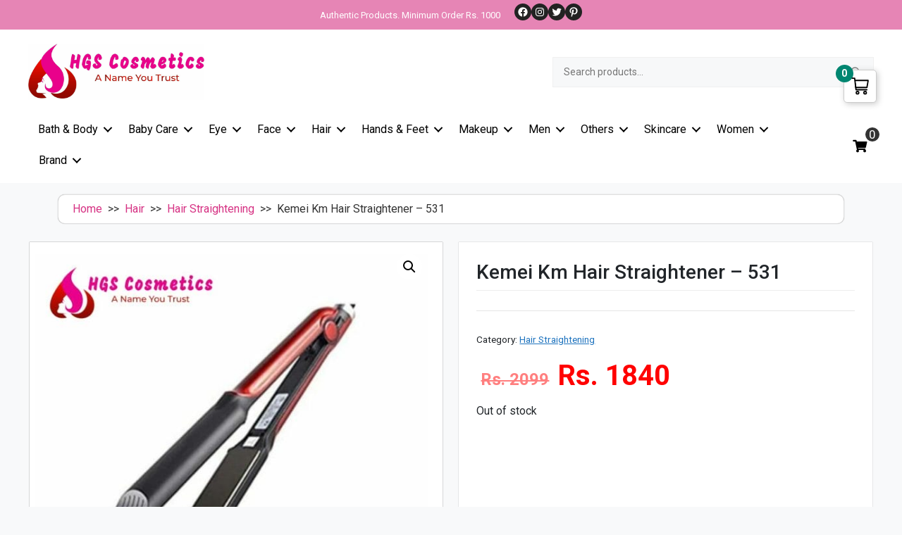

--- FILE ---
content_type: text/html; charset=UTF-8
request_url: https://hgscosmetics.com/hair-care/hair-straightening/km-531-hair-straightener/
body_size: 41517
content:
<!DOCTYPE html>
<html lang="en-US" prefix="og: https://ogp.me/ns#">
<head>
	<meta charset="UTF-8">
	<script data-cfasync="false" data-no-defer="1" data-no-minify="1" data-no-optimize="1">var ewww_webp_supported=!1;function check_webp_feature(A,e){var w;e=void 0!==e?e:function(){},ewww_webp_supported?e(ewww_webp_supported):((w=new Image).onload=function(){ewww_webp_supported=0<w.width&&0<w.height,e&&e(ewww_webp_supported)},w.onerror=function(){e&&e(!1)},w.src="data:image/webp;base64,"+{alpha:"UklGRkoAAABXRUJQVlA4WAoAAAAQAAAAAAAAAAAAQUxQSAwAAAARBxAR/Q9ERP8DAABWUDggGAAAABQBAJ0BKgEAAQAAAP4AAA3AAP7mtQAAAA=="}[A])}check_webp_feature("alpha");</script><script data-cfasync="false" data-no-defer="1" data-no-minify="1" data-no-optimize="1">var Arrive=function(c,w){"use strict";if(c.MutationObserver&&"undefined"!=typeof HTMLElement){var r,a=0,u=(r=HTMLElement.prototype.matches||HTMLElement.prototype.webkitMatchesSelector||HTMLElement.prototype.mozMatchesSelector||HTMLElement.prototype.msMatchesSelector,{matchesSelector:function(e,t){return e instanceof HTMLElement&&r.call(e,t)},addMethod:function(e,t,r){var a=e[t];e[t]=function(){return r.length==arguments.length?r.apply(this,arguments):"function"==typeof a?a.apply(this,arguments):void 0}},callCallbacks:function(e,t){t&&t.options.onceOnly&&1==t.firedElems.length&&(e=[e[0]]);for(var r,a=0;r=e[a];a++)r&&r.callback&&r.callback.call(r.elem,r.elem);t&&t.options.onceOnly&&1==t.firedElems.length&&t.me.unbindEventWithSelectorAndCallback.call(t.target,t.selector,t.callback)},checkChildNodesRecursively:function(e,t,r,a){for(var i,n=0;i=e[n];n++)r(i,t,a)&&a.push({callback:t.callback,elem:i}),0<i.childNodes.length&&u.checkChildNodesRecursively(i.childNodes,t,r,a)},mergeArrays:function(e,t){var r,a={};for(r in e)e.hasOwnProperty(r)&&(a[r]=e[r]);for(r in t)t.hasOwnProperty(r)&&(a[r]=t[r]);return a},toElementsArray:function(e){return e=void 0!==e&&("number"!=typeof e.length||e===c)?[e]:e}}),e=(l.prototype.addEvent=function(e,t,r,a){a={target:e,selector:t,options:r,callback:a,firedElems:[]};return this._beforeAdding&&this._beforeAdding(a),this._eventsBucket.push(a),a},l.prototype.removeEvent=function(e){for(var t,r=this._eventsBucket.length-1;t=this._eventsBucket[r];r--)e(t)&&(this._beforeRemoving&&this._beforeRemoving(t),(t=this._eventsBucket.splice(r,1))&&t.length&&(t[0].callback=null))},l.prototype.beforeAdding=function(e){this._beforeAdding=e},l.prototype.beforeRemoving=function(e){this._beforeRemoving=e},l),t=function(i,n){var o=new e,l=this,s={fireOnAttributesModification:!1};return o.beforeAdding(function(t){var e=t.target;e!==c.document&&e!==c||(e=document.getElementsByTagName("html")[0]);var r=new MutationObserver(function(e){n.call(this,e,t)}),a=i(t.options);r.observe(e,a),t.observer=r,t.me=l}),o.beforeRemoving(function(e){e.observer.disconnect()}),this.bindEvent=function(e,t,r){t=u.mergeArrays(s,t);for(var a=u.toElementsArray(this),i=0;i<a.length;i++)o.addEvent(a[i],e,t,r)},this.unbindEvent=function(){var r=u.toElementsArray(this);o.removeEvent(function(e){for(var t=0;t<r.length;t++)if(this===w||e.target===r[t])return!0;return!1})},this.unbindEventWithSelectorOrCallback=function(r){var a=u.toElementsArray(this),i=r,e="function"==typeof r?function(e){for(var t=0;t<a.length;t++)if((this===w||e.target===a[t])&&e.callback===i)return!0;return!1}:function(e){for(var t=0;t<a.length;t++)if((this===w||e.target===a[t])&&e.selector===r)return!0;return!1};o.removeEvent(e)},this.unbindEventWithSelectorAndCallback=function(r,a){var i=u.toElementsArray(this);o.removeEvent(function(e){for(var t=0;t<i.length;t++)if((this===w||e.target===i[t])&&e.selector===r&&e.callback===a)return!0;return!1})},this},i=new function(){var s={fireOnAttributesModification:!1,onceOnly:!1,existing:!1};function n(e,t,r){return!(!u.matchesSelector(e,t.selector)||(e._id===w&&(e._id=a++),-1!=t.firedElems.indexOf(e._id)))&&(t.firedElems.push(e._id),!0)}var c=(i=new t(function(e){var t={attributes:!1,childList:!0,subtree:!0};return e.fireOnAttributesModification&&(t.attributes=!0),t},function(e,i){e.forEach(function(e){var t=e.addedNodes,r=e.target,a=[];null!==t&&0<t.length?u.checkChildNodesRecursively(t,i,n,a):"attributes"===e.type&&n(r,i)&&a.push({callback:i.callback,elem:r}),u.callCallbacks(a,i)})})).bindEvent;return i.bindEvent=function(e,t,r){t=void 0===r?(r=t,s):u.mergeArrays(s,t);var a=u.toElementsArray(this);if(t.existing){for(var i=[],n=0;n<a.length;n++)for(var o=a[n].querySelectorAll(e),l=0;l<o.length;l++)i.push({callback:r,elem:o[l]});if(t.onceOnly&&i.length)return r.call(i[0].elem,i[0].elem);setTimeout(u.callCallbacks,1,i)}c.call(this,e,t,r)},i},o=new function(){var a={};function i(e,t){return u.matchesSelector(e,t.selector)}var n=(o=new t(function(){return{childList:!0,subtree:!0}},function(e,r){e.forEach(function(e){var t=e.removedNodes,e=[];null!==t&&0<t.length&&u.checkChildNodesRecursively(t,r,i,e),u.callCallbacks(e,r)})})).bindEvent;return o.bindEvent=function(e,t,r){t=void 0===r?(r=t,a):u.mergeArrays(a,t),n.call(this,e,t,r)},o};d(HTMLElement.prototype),d(NodeList.prototype),d(HTMLCollection.prototype),d(HTMLDocument.prototype),d(Window.prototype);var n={};return s(i,n,"unbindAllArrive"),s(o,n,"unbindAllLeave"),n}function l(){this._eventsBucket=[],this._beforeAdding=null,this._beforeRemoving=null}function s(e,t,r){u.addMethod(t,r,e.unbindEvent),u.addMethod(t,r,e.unbindEventWithSelectorOrCallback),u.addMethod(t,r,e.unbindEventWithSelectorAndCallback)}function d(e){e.arrive=i.bindEvent,s(i,e,"unbindArrive"),e.leave=o.bindEvent,s(o,e,"unbindLeave")}}(window,void 0),ewww_webp_supported=!1;function check_webp_feature(e,t){var r;ewww_webp_supported?t(ewww_webp_supported):((r=new Image).onload=function(){ewww_webp_supported=0<r.width&&0<r.height,t(ewww_webp_supported)},r.onerror=function(){t(!1)},r.src="data:image/webp;base64,"+{alpha:"UklGRkoAAABXRUJQVlA4WAoAAAAQAAAAAAAAAAAAQUxQSAwAAAARBxAR/Q9ERP8DAABWUDggGAAAABQBAJ0BKgEAAQAAAP4AAA3AAP7mtQAAAA==",animation:"UklGRlIAAABXRUJQVlA4WAoAAAASAAAAAAAAAAAAQU5JTQYAAAD/////AABBTk1GJgAAAAAAAAAAAAAAAAAAAGQAAABWUDhMDQAAAC8AAAAQBxAREYiI/gcA"}[e])}function ewwwLoadImages(e){if(e){for(var t=document.querySelectorAll(".batch-image img, .image-wrapper a, .ngg-pro-masonry-item a, .ngg-galleria-offscreen-seo-wrapper a"),r=0,a=t.length;r<a;r++)ewwwAttr(t[r],"data-src",t[r].getAttribute("data-webp")),ewwwAttr(t[r],"data-thumbnail",t[r].getAttribute("data-webp-thumbnail"));for(var i=document.querySelectorAll("div.woocommerce-product-gallery__image"),r=0,a=i.length;r<a;r++)ewwwAttr(i[r],"data-thumb",i[r].getAttribute("data-webp-thumb"))}for(var n=document.querySelectorAll("video"),r=0,a=n.length;r<a;r++)ewwwAttr(n[r],"poster",e?n[r].getAttribute("data-poster-webp"):n[r].getAttribute("data-poster-image"));for(var o,l=document.querySelectorAll("img.ewww_webp_lazy_load"),r=0,a=l.length;r<a;r++)e&&(ewwwAttr(l[r],"data-lazy-srcset",l[r].getAttribute("data-lazy-srcset-webp")),ewwwAttr(l[r],"data-srcset",l[r].getAttribute("data-srcset-webp")),ewwwAttr(l[r],"data-lazy-src",l[r].getAttribute("data-lazy-src-webp")),ewwwAttr(l[r],"data-src",l[r].getAttribute("data-src-webp")),ewwwAttr(l[r],"data-orig-file",l[r].getAttribute("data-webp-orig-file")),ewwwAttr(l[r],"data-medium-file",l[r].getAttribute("data-webp-medium-file")),ewwwAttr(l[r],"data-large-file",l[r].getAttribute("data-webp-large-file")),null!=(o=l[r].getAttribute("srcset"))&&!1!==o&&o.includes("R0lGOD")&&ewwwAttr(l[r],"src",l[r].getAttribute("data-lazy-src-webp"))),l[r].className=l[r].className.replace(/\bewww_webp_lazy_load\b/,"");for(var s=document.querySelectorAll(".ewww_webp"),r=0,a=s.length;r<a;r++)e?(ewwwAttr(s[r],"srcset",s[r].getAttribute("data-srcset-webp")),ewwwAttr(s[r],"src",s[r].getAttribute("data-src-webp")),ewwwAttr(s[r],"data-orig-file",s[r].getAttribute("data-webp-orig-file")),ewwwAttr(s[r],"data-medium-file",s[r].getAttribute("data-webp-medium-file")),ewwwAttr(s[r],"data-large-file",s[r].getAttribute("data-webp-large-file")),ewwwAttr(s[r],"data-large_image",s[r].getAttribute("data-webp-large_image")),ewwwAttr(s[r],"data-src",s[r].getAttribute("data-webp-src"))):(ewwwAttr(s[r],"srcset",s[r].getAttribute("data-srcset-img")),ewwwAttr(s[r],"src",s[r].getAttribute("data-src-img"))),s[r].className=s[r].className.replace(/\bewww_webp\b/,"ewww_webp_loaded");window.jQuery&&jQuery.fn.isotope&&jQuery.fn.imagesLoaded&&(jQuery(".fusion-posts-container-infinite").imagesLoaded(function(){jQuery(".fusion-posts-container-infinite").hasClass("isotope")&&jQuery(".fusion-posts-container-infinite").isotope()}),jQuery(".fusion-portfolio:not(.fusion-recent-works) .fusion-portfolio-wrapper").imagesLoaded(function(){jQuery(".fusion-portfolio:not(.fusion-recent-works) .fusion-portfolio-wrapper").isotope()}))}function ewwwWebPInit(e){ewwwLoadImages(e),ewwwNggLoadGalleries(e),document.arrive(".ewww_webp",function(){ewwwLoadImages(e)}),document.arrive(".ewww_webp_lazy_load",function(){ewwwLoadImages(e)}),document.arrive("videos",function(){ewwwLoadImages(e)}),"loading"==document.readyState?document.addEventListener("DOMContentLoaded",ewwwJSONParserInit):("undefined"!=typeof galleries&&ewwwNggParseGalleries(e),ewwwWooParseVariations(e))}function ewwwAttr(e,t,r){null!=r&&!1!==r&&e.setAttribute(t,r)}function ewwwJSONParserInit(){"undefined"!=typeof galleries&&check_webp_feature("alpha",ewwwNggParseGalleries),check_webp_feature("alpha",ewwwWooParseVariations)}function ewwwWooParseVariations(e){if(e)for(var t=document.querySelectorAll("form.variations_form"),r=0,a=t.length;r<a;r++){var i=t[r].getAttribute("data-product_variations"),n=!1;try{for(var o in i=JSON.parse(i))void 0!==i[o]&&void 0!==i[o].image&&(void 0!==i[o].image.src_webp&&(i[o].image.src=i[o].image.src_webp,n=!0),void 0!==i[o].image.srcset_webp&&(i[o].image.srcset=i[o].image.srcset_webp,n=!0),void 0!==i[o].image.full_src_webp&&(i[o].image.full_src=i[o].image.full_src_webp,n=!0),void 0!==i[o].image.gallery_thumbnail_src_webp&&(i[o].image.gallery_thumbnail_src=i[o].image.gallery_thumbnail_src_webp,n=!0),void 0!==i[o].image.thumb_src_webp&&(i[o].image.thumb_src=i[o].image.thumb_src_webp,n=!0));n&&ewwwAttr(t[r],"data-product_variations",JSON.stringify(i))}catch(e){}}}function ewwwNggParseGalleries(e){if(e)for(var t in galleries){var r=galleries[t];galleries[t].images_list=ewwwNggParseImageList(r.images_list)}}function ewwwNggLoadGalleries(e){e&&document.addEventListener("ngg.galleria.themeadded",function(e,t){window.ngg_galleria._create_backup=window.ngg_galleria.create,window.ngg_galleria.create=function(e,t){var r=$(e).data("id");return galleries["gallery_"+r].images_list=ewwwNggParseImageList(galleries["gallery_"+r].images_list),window.ngg_galleria._create_backup(e,t)}})}function ewwwNggParseImageList(e){for(var t in e){var r=e[t];if(void 0!==r["image-webp"]&&(e[t].image=r["image-webp"],delete e[t]["image-webp"]),void 0!==r["thumb-webp"]&&(e[t].thumb=r["thumb-webp"],delete e[t]["thumb-webp"]),void 0!==r.full_image_webp&&(e[t].full_image=r.full_image_webp,delete e[t].full_image_webp),void 0!==r.srcsets)for(var a in r.srcsets)nggSrcset=r.srcsets[a],void 0!==r.srcsets[a+"-webp"]&&(e[t].srcsets[a]=r.srcsets[a+"-webp"],delete e[t].srcsets[a+"-webp"]);if(void 0!==r.full_srcsets)for(var i in r.full_srcsets)nggFSrcset=r.full_srcsets[i],void 0!==r.full_srcsets[i+"-webp"]&&(e[t].full_srcsets[i]=r.full_srcsets[i+"-webp"],delete e[t].full_srcsets[i+"-webp"])}return e}check_webp_feature("alpha",ewwwWebPInit);</script>	<style>img:is([sizes="auto" i], [sizes^="auto," i]) { contain-intrinsic-size: 3000px 1500px }</style>
	
<!-- Google Tag Manager for WordPress by gtm4wp.com -->
<script data-cfasync="false" data-pagespeed-no-defer>
	var gtm4wp_datalayer_name = "dataLayer";
	var dataLayer = dataLayer || [];
	const gtm4wp_use_sku_instead = false;
	const gtm4wp_currency = 'PKR';
	const gtm4wp_product_per_impression = 10;
	const gtm4wp_clear_ecommerce = false;
	const gtm4wp_datalayer_max_timeout = 2000;

	const gtm4wp_scrollerscript_debugmode         = false;
	const gtm4wp_scrollerscript_callbacktime      = 100;
	const gtm4wp_scrollerscript_readerlocation    = 150;
	const gtm4wp_scrollerscript_contentelementid  = "content";
	const gtm4wp_scrollerscript_scannertime       = 60;
</script>
<!-- End Google Tag Manager for WordPress by gtm4wp.com --><meta name="viewport" content="width=device-width, initial-scale=1"><!-- Start of Judge.me Core -->
<script data-cfasync='false' class='jdgm-settings-script'>window.jdgmSettings={"pagination":5,"disable_web_reviews":false,"badge_no_review_text":"No reviews","badge_n_reviews_text":"{{ n }} review/reviews","hide_badge_preview_if_no_reviews":true,"badge_hide_text":false,"enforce_center_preview_badge":false,"widget_title":"Customer Reviews","widget_open_form_text":"Write a review","widget_close_form_text":"Cancel review","widget_refresh_page_text":"Refresh page","widget_summary_text":"Based on {{ number_of_reviews }} review/reviews","widget_no_review_text":"Be the first to write a review","widget_name_field_text":"Name","widget_verified_name_field_text":"Verified Name (public)","widget_name_placeholder_text":"Enter your name (public)","widget_required_field_error_text":"This field is required.","widget_email_field_text":"Email","widget_verified_email_field_text":"Verified Email (private, can not be edited)","widget_email_placeholder_text":"Enter your email (private)","widget_email_field_error_text":"Please enter a valid email address.","widget_rating_field_text":"Rating","widget_review_title_field_text":"Review Title","widget_review_title_placeholder_text":"Give your review a title","widget_review_body_field_text":"Review","widget_review_body_placeholder_text":"Write your comments here","widget_pictures_field_text":"Picture/Video (optional)","widget_submit_review_text":"Submit Review","widget_submit_verified_review_text":"Submit Verified Review","widget_submit_success_msg_with_auto_publish":"Thank you! Please refresh the page in a few moments to see your review. You can remove or edit your review by logging into \u003ca href='https://judge.me/login' target='_blank' rel='nofollow noopener'\u003eJudge.me\u003c/a\u003e","widget_submit_success_msg_no_auto_publish":"Thank you! Your review will be published as soon as it is approved by the shop admin. You can remove or edit your review by logging into \u003ca href='https://judge.me/login' target='_blank' rel='nofollow noopener'\u003eJudge.me\u003c/a\u003e","widget_show_default_reviews_out_of_total_text":"Showing {{ n_reviews_shown }} out of {{ n_reviews }} reviews.","widget_show_all_link_text":"Show all","widget_show_less_link_text":"Show less","widget_author_said_text":"{{ reviewer_name }} said:","widget_days_text":"{{ n }} days ago","widget_weeks_text":"{{ n }} week/weeks ago","widget_months_text":"{{ n }} month/months ago","widget_years_text":"{{ n }} year/years ago","widget_yesterday_text":"Yesterday","widget_today_text":"Today","widget_replied_text":"\u003e\u003e {{ shop_name }} replied:","widget_read_more_text":"Read more","widget_rating_filter_see_all_text":"See all reviews","widget_sorting_most_recent_text":"Most Recent","widget_sorting_highest_rating_text":"Highest Rating","widget_sorting_lowest_rating_text":"Lowest Rating","widget_sorting_with_pictures_text":"Only Pictures","widget_sorting_most_helpful_text":"Most Helpful","widget_open_question_form_text":"Ask a question","widget_reviews_subtab_text":"Reviews","widget_questions_subtab_text":"Questions","widget_question_label_text":"Question","widget_answer_label_text":"Answer","widget_question_placeholder_text":"Write your question here","widget_submit_question_text":"Submit Question","widget_question_submit_success_text":"Thank you for your question! We will notify you once it gets answered.","verified_badge_text":"Verified","verified_badge_placement":"left-of-reviewer-name","widget_hide_border":false,"widget_social_share":false,"all_reviews_include_out_of_store_products":true,"all_reviews_out_of_store_text":"(out of store)","all_reviews_product_name_prefix_text":"about","enable_review_pictures":true,"widget_product_reviews_subtab_text":"Product Reviews","widget_shop_reviews_subtab_text":"Shop Reviews","widget_sorting_pictures_first_text":"Pictures First","floating_tab_button_name":"★ Judge.me Reviews","floating_tab_title":"Let customers speak for us","floating_tab_url":"","floating_tab_url_enabled":false,"all_reviews_text_badge_text":"Customers rate us {{ shop.metafields.judgeme.all_reviews_rating | round: 1 }}/5 based on {{ shop.metafields.judgeme.all_reviews_count }} reviews.","all_reviews_text_badge_text_branded_style":"{{ shop.metafields.judgeme.all_reviews_rating | round: 1 }} out of 5 stars based on {{ shop.metafields.judgeme.all_reviews_count }} reviews","all_reviews_text_badge_url":"","featured_carousel_title":"Let customers speak for us","featured_carousel_count_text":"from {{ n }} reviews","featured_carousel_url":"","verified_count_badge_style":"branded","verified_count_badge_url":"","picture_reminder_submit_button":"Upload Pictures","widget_sorting_videos_first_text":"Videos First","widget_review_pending_text":"Pending","remove_microdata_snippet":false,"preview_badge_no_question_text":"No questions","preview_badge_n_question_text":"{{ number_of_questions }} question/questions","widget_search_bar_placeholder":"Search reviews","widget_sorting_verified_only_text":"Verified only","featured_carousel_verified_badge_enable":true,"all_reviews_page_load_more_text":"Load More Reviews","widget_advanced_speed_features":5,"widget_public_name_text":"displayed publicly like","default_reviewer_name_has_non_latin":true,"widget_reviewer_anonymous":"Anonymous","medals_widget_title":"Judge.me Review Medals","widget_invalid_yt_video_url_error_text":"Not a YouTube video URL","widget_max_length_field_error_text":"Please enter no more than {0} characters.","widget_verified_by_shop_text":"Verified by Shop","widget_load_with_code_splitting":true,"widget_ugc_title":"Made by us, Shared by you","widget_ugc_subtitle":"Tag us to see your picture featured in our page","widget_ugc_primary_button_text":"Buy Now","widget_ugc_secondary_button_text":"Load More","widget_ugc_reviews_button_text":"View Reviews","widget_summary_average_rating_text":"{{ average_rating }} out of 5","widget_media_grid_title":"Customer photos \u0026 videos","widget_media_grid_see_more_text":"See more","widget_verified_by_judgeme_text":"Verified by Judge.me","widget_verified_by_judgeme_text_in_store_medals":"Verified by Judge.me","widget_media_field_exceed_quantity_message":"Sorry, we can only accept {{ max_media }} for one review.","widget_media_field_exceed_limit_message":"{{ file_name }} is too large, please select a {{ media_type }} less than {{ size_limit }}MB.","widget_review_submitted_text":"Review Submitted!","widget_question_submitted_text":"Question Submitted!","widget_close_form_text_question":"Cancel","widget_write_your_answer_here_text":"Write your answer here","widget_show_collected_by_judgeme":true,"widget_collected_by_judgeme_text":"collected by Judge.me","widget_load_more_text":"Load More","widget_full_review_text":"Full Review","widget_read_more_reviews_text":"Read More Reviews","widget_read_questions_text":"Read Questions","widget_questions_and_answers_text":"Questions \u0026 Answers","widget_verified_by_text":"Verified by","widget_number_of_reviews_text":"{{ number_of_reviews }} reviews","widget_back_button_text":"Back","widget_next_button_text":"Next","widget_custom_forms_filter_button":"Filters","how_reviews_are_collected":"How reviews are collected?","widget_gdpr_statement":"How we use your data: We’ll only contact you about the review you left, and only if necessary. By submitting your review, you agree to Judge.me’s \u003ca href='https://judge.me/terms' target='_blank' rel='nofollow noopener'\u003eterms and conditions\u003c/a\u003e and \u003ca href='https://judge.me/privacy' target='_blank' rel='nofollow noopener'\u003eprivacy policy\u003c/a\u003e.","platform":"woocommerce","branding_url":"https://judge.me/reviews","branding_text":"Powered by Judge.me","locale":"en","reply_name":"HGS Cosmetics","widget_version":"3.0","footer":true,"autopublish":true,"review_dates":true,"enable_custom_form":false,"can_be_branded":false};</script> <style class='jdgm-settings-style'>.jdgm-xx{left:0}:root{--jdgm-primary-color:#399;--jdgm-secondary-color:rgba(51,153,153,0.1);--jdgm-star-color:#399;--jdgm-paginate-color:#399;--jdgm-border-radius:0}.jdgm-histogram__bar-content{background-color:#399}.jdgm-rev[data-verified-buyer=true] .jdgm-rev__icon.jdgm-rev__icon:after,.jdgm-rev__buyer-badge.jdgm-rev__buyer-badge{color:white;background-color:#399}.jdgm-review-widget--small .jdgm-gallery.jdgm-gallery .jdgm-gallery__thumbnail-link:nth-child(8) .jdgm-gallery__thumbnail-wrapper.jdgm-gallery__thumbnail-wrapper:before{content:"See more"}@media only screen and (min-width: 768px){.jdgm-gallery.jdgm-gallery .jdgm-gallery__thumbnail-link:nth-child(8) .jdgm-gallery__thumbnail-wrapper.jdgm-gallery__thumbnail-wrapper:before{content:"See more"}}.jdgm-prev-badge[data-average-rating='0.00']{display:none !important}.jdgm-author-all-initials{display:none !important}.jdgm-author-last-initial{display:none !important}.jdgm-rev-widg__title{visibility:hidden}.jdgm-rev-widg__summary-text{visibility:hidden}.jdgm-prev-badge__text{visibility:hidden}.jdgm-rev__replier:before{content:'hgscosmetics.com'}.jdgm-rev__prod-link-prefix:before{content:'about'}.jdgm-rev__out-of-store-text:before{content:'(out of store)'}@media only screen and (min-width: 768px){.jdgm-rev__pics .jdgm-rev_all-rev-page-picture-separator,.jdgm-rev__pics .jdgm-rev__product-picture{display:none}}@media only screen and (max-width: 768px){.jdgm-rev__pics .jdgm-rev_all-rev-page-picture-separator,.jdgm-rev__pics .jdgm-rev__product-picture{display:none}}
</style><style class='jdgm-miracle-styles'>
  @-webkit-keyframes jdgm-spin{0%{-webkit-transform:rotate(0deg);-ms-transform:rotate(0deg);transform:rotate(0deg)}100%{-webkit-transform:rotate(359deg);-ms-transform:rotate(359deg);transform:rotate(359deg)}}@keyframes jdgm-spin{0%{-webkit-transform:rotate(0deg);-ms-transform:rotate(0deg);transform:rotate(0deg)}100%{-webkit-transform:rotate(359deg);-ms-transform:rotate(359deg);transform:rotate(359deg)}}@font-face{font-family:'JudgemeStar';src:url("[data-uri]") format("woff");font-weight:normal;font-style:normal}.jdgm-star{font-family:'JudgemeStar';display:inline !important;text-decoration:none !important;padding:0 4px 0 0 !important;margin:0 !important;font-weight:bold;opacity:1;-webkit-font-smoothing:antialiased;-moz-osx-font-smoothing:grayscale}.jdgm-star:hover{opacity:1}.jdgm-star:last-of-type{padding:0 !important}.jdgm-star.jdgm--on:before{content:"\e000"}.jdgm-star.jdgm--off:before{content:"\e001"}.jdgm-star.jdgm--half:before{content:"\e002"}.jdgm-widget *{margin:0;line-height:1.4;-webkit-box-sizing:border-box;-moz-box-sizing:border-box;box-sizing:border-box;-webkit-overflow-scrolling:touch}.jdgm-hidden{display:none !important;visibility:hidden !important}.jdgm-temp-hidden{display:none}.jdgm-spinner{width:40px;height:40px;margin:auto;border-radius:50%;border-top:2px solid #eee;border-right:2px solid #eee;border-bottom:2px solid #eee;border-left:2px solid #ccc;-webkit-animation:jdgm-spin 0.8s infinite linear;animation:jdgm-spin 0.8s infinite linear}.jdgm-prev-badge{display:block !important}

</style>

<script data-cfasync='false' class='jdgm-script'>
!function(e){window.jdgm=window.jdgm||{},jdgm.CDN_HOST="https://cdn.judge.me/",
jdgm.docReady=function(d){(e.attachEvent?"complete"===e.readyState:"loading"!==e.readyState)?
setTimeout(d,0):e.addEventListener("DOMContentLoaded",d)},jdgm.loadCSS=function(d,t,o,a){
!o&&jdgm.loadCSS.requestedUrls.indexOf(d)>=0||(jdgm.loadCSS.requestedUrls.push(d),
(a=e.createElement("link")).rel="stylesheet",a.class="jdgm-stylesheet",a.media="nope!",
a.href=d,a.onload=function(){this.media="all",t&&setTimeout(t)},e.body.appendChild(a))},
jdgm.loadCSS.requestedUrls=[],jdgm.docReady(function(){(window.jdgmLoadCSS||e.querySelectorAll(
".jdgm-widget, .jdgm-all-reviews-page").length>0)&&(jdgmSettings.widget_load_with_code_splitting?
parseFloat(jdgmSettings.widget_version)>=3?jdgm.loadCSS(jdgm.CDN_HOST+"widget_v3/base.css"):
jdgm.loadCSS(jdgm.CDN_HOST+"widget/base.css"):jdgm.loadCSS(jdgm.CDN_HOST+"shopify_v2.css"))})}(document);
</script>
<script async data-cfasync="false" type="text/javascript" src="https://cdn.judge.me/loader.js"></script>
<noscript><link rel="stylesheet" type="text/css" media="all" href="https://cdn.judge.me/shopify_v2.css"></noscript>
<!-- End of Judge.me Core -->

<!-- Search Engine Optimization by Rank Math PRO - https://rankmath.com/ -->
<title>Buy Kemei Km 531 Hair Straightener In Pakistan | HGS Cosmetics</title>
<meta name="robots" content="follow, index, max-snippet:-1, max-video-preview:-1, max-image-preview:large"/>
<link rel="canonical" href="https://hgscosmetics.com/hair-care/hair-straightening/km-531-hair-straightener/" />
<meta property="og:locale" content="en_US" />
<meta property="og:type" content="product" />
<meta property="og:title" content="Buy Kemei Km 531 Hair Straightener In Pakistan | HGS Cosmetics" />
<meta property="og:url" content="https://hgscosmetics.com/hair-care/hair-straightening/km-531-hair-straightener/" />
<meta property="og:site_name" content="HGS Cosmetics" />
<meta property="og:updated_time" content="2025-08-25T15:58:15+00:00" />
<meta property="og:image" content="https://hgscosmetics.b-cdn.net/wp-content/uploads/2023/12/1-1-1-1.jpg" />
<meta property="og:image:secure_url" content="https://hgscosmetics.b-cdn.net/wp-content/uploads/2023/12/1-1-1-1.jpg" />
<meta property="og:image:width" content="1080" />
<meta property="og:image:height" content="1080" />
<meta property="og:image:alt" content="Kemei Km Hair Straightener &#8211; 531" />
<meta property="og:image:type" content="image/jpeg" />
<meta property="product:brand" content="Kemei" />
<meta property="product:price:amount" content="1840" />
<meta property="product:price:currency" content="PKR" />
<meta name="twitter:card" content="summary_large_image" />
<meta name="twitter:title" content="Buy Kemei Km 531 Hair Straightener In Pakistan | HGS Cosmetics" />
<meta name="twitter:image" content="https://hgscosmetics.b-cdn.net/wp-content/uploads/2023/12/1-1-1-1.jpg" />
<meta name="twitter:label1" content="Price" />
<meta name="twitter:data1" content="&#8360;&nbsp;1,840" />
<meta name="twitter:label2" content="Availability" />
<meta name="twitter:data2" content="Out of stock" />
<script type="application/ld+json" class="rank-math-schema-pro">{"@context":"https://schema.org","@graph":[{"@type":"Organization","@id":"https://hgscosmetics.com/#organization","name":"HGS Cosmetics","url":"https://hgscosmetics.com","logo":{"@type":"ImageObject","@id":"https://hgscosmetics.com/#logo","url":"https://hgscosmetics.b-cdn.net/wp-content/uploads/2023/12/hgs-logo-150x93.jpg","contentUrl":"https://hgscosmetics.b-cdn.net/wp-content/uploads/2023/12/hgs-logo-150x93.jpg","caption":"HGS Cosmetics","inLanguage":"en-US"}},{"@type":"WebSite","@id":"https://hgscosmetics.com/#website","url":"https://hgscosmetics.com","name":"HGS Cosmetics","publisher":{"@id":"https://hgscosmetics.com/#organization"},"inLanguage":"en-US"},{"@type":"ImageObject","@id":"https://hgscosmetics.b-cdn.net/wp-content/uploads/2023/12/1-1-1-1.jpg","url":"https://hgscosmetics.b-cdn.net/wp-content/uploads/2023/12/1-1-1-1.jpg","width":"1080","height":"1080","inLanguage":"en-US"},{"@type":"ItemPage","@id":"https://hgscosmetics.com/hair-care/hair-straightening/km-531-hair-straightener/#webpage","url":"https://hgscosmetics.com/hair-care/hair-straightening/km-531-hair-straightener/","name":"Buy Kemei Km 531 Hair Straightener In Pakistan | HGS Cosmetics","datePublished":"2022-04-15T07:04:18+00:00","dateModified":"2025-08-25T15:58:15+00:00","isPartOf":{"@id":"https://hgscosmetics.com/#website"},"primaryImageOfPage":{"@id":"https://hgscosmetics.b-cdn.net/wp-content/uploads/2023/12/1-1-1-1.jpg"},"inLanguage":"en-US"},{"@type":"Product","brand":{"@type":"Brand","name":"Kemei"},"name":"Buy Kemei Km 531 Hair Straightener in Pakistan | HGS Cosmetics","category":"Hair &gt; Hair Straightening","mainEntityOfPage":{"@id":"https://hgscosmetics.com/hair-care/hair-straightening/km-531-hair-straightener/#webpage"},"image":[{"@type":"ImageObject","url":"https://hgscosmetics.b-cdn.net/wp-content/uploads/2023/12/1-1-1-1.jpg","height":"1080","width":"1080"}],"offers":{"@type":"Offer","price":"1840","priceCurrency":"PKR","priceValidUntil":"2027-12-31","availability":"https://schema.org/OutOfStock","itemCondition":"NewCondition","url":"https://hgscosmetics.com/hair-care/hair-straightening/km-531-hair-straightener/","seller":{"@type":"Organization","@id":"https://hgscosmetics.com/","name":"HGS Cosmetics","url":"https://hgscosmetics.com","logo":""}},"@id":"https://hgscosmetics.com/hair-care/hair-straightening/km-531-hair-straightener/#richSnippet"}]}</script>
<!-- /Rank Math WordPress SEO plugin -->

<script type="fa9d57b785c39627cfbf3ac9-application/javascript" id='pys-version-script'>console.log('PixelYourSite Free version 11.1.3');</script>
<link rel='dns-prefetch' href='//cdn.jsdelivr.net' />
<link rel='dns-prefetch' href='//cdn.gravitec.net' />
<link rel='dns-prefetch' href='//use.fontawesome.com' />
<link href='https://fonts.gstatic.com' crossorigin rel='preconnect' />
<link href='https://fonts.googleapis.com' crossorigin rel='preconnect' />
<link rel='preconnect' href='https://hgscosmetics.b-cdn.net' />
<link rel="alternate" type="application/rss+xml" title="HGS Cosmetics &raquo; Feed" href="https://hgscosmetics.com/feed/" />
<link rel="alternate" type="application/rss+xml" title="HGS Cosmetics &raquo; Comments Feed" href="https://hgscosmetics.com/comments/feed/" />
<link rel="alternate" type="application/rss+xml" title="HGS Cosmetics &raquo; Kemei Km Hair Straightener &#8211; 531 Comments Feed" href="https://hgscosmetics.com/hair-care/hair-straightening/km-531-hair-straightener/feed/" />
<script type="fa9d57b785c39627cfbf3ac9-text/javascript">
window._wpemojiSettings = {"baseUrl":"https:\/\/s.w.org\/images\/core\/emoji\/16.0.1\/72x72\/","ext":".png","svgUrl":"https:\/\/s.w.org\/images\/core\/emoji\/16.0.1\/svg\/","svgExt":".svg","source":{"concatemoji":"https:\/\/hgscosmetics.b-cdn.net\/wp-includes\/js\/wp-emoji-release.min.js?ver=6.8.2"}};
/*! This file is auto-generated */
!function(s,n){var o,i,e;function c(e){try{var t={supportTests:e,timestamp:(new Date).valueOf()};sessionStorage.setItem(o,JSON.stringify(t))}catch(e){}}function p(e,t,n){e.clearRect(0,0,e.canvas.width,e.canvas.height),e.fillText(t,0,0);var t=new Uint32Array(e.getImageData(0,0,e.canvas.width,e.canvas.height).data),a=(e.clearRect(0,0,e.canvas.width,e.canvas.height),e.fillText(n,0,0),new Uint32Array(e.getImageData(0,0,e.canvas.width,e.canvas.height).data));return t.every(function(e,t){return e===a[t]})}function u(e,t){e.clearRect(0,0,e.canvas.width,e.canvas.height),e.fillText(t,0,0);for(var n=e.getImageData(16,16,1,1),a=0;a<n.data.length;a++)if(0!==n.data[a])return!1;return!0}function f(e,t,n,a){switch(t){case"flag":return n(e,"\ud83c\udff3\ufe0f\u200d\u26a7\ufe0f","\ud83c\udff3\ufe0f\u200b\u26a7\ufe0f")?!1:!n(e,"\ud83c\udde8\ud83c\uddf6","\ud83c\udde8\u200b\ud83c\uddf6")&&!n(e,"\ud83c\udff4\udb40\udc67\udb40\udc62\udb40\udc65\udb40\udc6e\udb40\udc67\udb40\udc7f","\ud83c\udff4\u200b\udb40\udc67\u200b\udb40\udc62\u200b\udb40\udc65\u200b\udb40\udc6e\u200b\udb40\udc67\u200b\udb40\udc7f");case"emoji":return!a(e,"\ud83e\udedf")}return!1}function g(e,t,n,a){var r="undefined"!=typeof WorkerGlobalScope&&self instanceof WorkerGlobalScope?new OffscreenCanvas(300,150):s.createElement("canvas"),o=r.getContext("2d",{willReadFrequently:!0}),i=(o.textBaseline="top",o.font="600 32px Arial",{});return e.forEach(function(e){i[e]=t(o,e,n,a)}),i}function t(e){var t=s.createElement("script");t.src=e,t.defer=!0,s.head.appendChild(t)}"undefined"!=typeof Promise&&(o="wpEmojiSettingsSupports",i=["flag","emoji"],n.supports={everything:!0,everythingExceptFlag:!0},e=new Promise(function(e){s.addEventListener("DOMContentLoaded",e,{once:!0})}),new Promise(function(t){var n=function(){try{var e=JSON.parse(sessionStorage.getItem(o));if("object"==typeof e&&"number"==typeof e.timestamp&&(new Date).valueOf()<e.timestamp+604800&&"object"==typeof e.supportTests)return e.supportTests}catch(e){}return null}();if(!n){if("undefined"!=typeof Worker&&"undefined"!=typeof OffscreenCanvas&&"undefined"!=typeof URL&&URL.createObjectURL&&"undefined"!=typeof Blob)try{var e="postMessage("+g.toString()+"("+[JSON.stringify(i),f.toString(),p.toString(),u.toString()].join(",")+"));",a=new Blob([e],{type:"text/javascript"}),r=new Worker(URL.createObjectURL(a),{name:"wpTestEmojiSupports"});return void(r.onmessage=function(e){c(n=e.data),r.terminate(),t(n)})}catch(e){}c(n=g(i,f,p,u))}t(n)}).then(function(e){for(var t in e)n.supports[t]=e[t],n.supports.everything=n.supports.everything&&n.supports[t],"flag"!==t&&(n.supports.everythingExceptFlag=n.supports.everythingExceptFlag&&n.supports[t]);n.supports.everythingExceptFlag=n.supports.everythingExceptFlag&&!n.supports.flag,n.DOMReady=!1,n.readyCallback=function(){n.DOMReady=!0}}).then(function(){return e}).then(function(){var e;n.supports.everything||(n.readyCallback(),(e=n.source||{}).concatemoji?t(e.concatemoji):e.wpemoji&&e.twemoji&&(t(e.twemoji),t(e.wpemoji)))}))}((window,document),window._wpemojiSettings);
</script>
<style id='wp-emoji-styles-inline-css'>

	img.wp-smiley, img.emoji {
		display: inline !important;
		border: none !important;
		box-shadow: none !important;
		height: 1em !important;
		width: 1em !important;
		margin: 0 0.07em !important;
		vertical-align: -0.1em !important;
		background: none !important;
		padding: 0 !important;
	}
</style>
<link rel='stylesheet' id='wp-block-library-css' href='https://hgscosmetics.b-cdn.net/wp-includes/css/dist/block-library/style.min.css?ver=6.8.2' media='all' />
<style id='classic-theme-styles-inline-css'>
/*! This file is auto-generated */
.wp-block-button__link{color:#fff;background-color:#32373c;border-radius:9999px;box-shadow:none;text-decoration:none;padding:calc(.667em + 2px) calc(1.333em + 2px);font-size:1.125em}.wp-block-file__button{background:#32373c;color:#fff;text-decoration:none}
</style>
<link rel='stylesheet' id='intl-tel-input-css-css' href='https://cdn.jsdelivr.net/npm/intl-tel-input@17.0.19/build/css/intlTelInput.min.css?ver=17.0.19' media='all' />
<style id='font-awesome-svg-styles-default-inline-css'>
.svg-inline--fa {
  display: inline-block;
  height: 1em;
  overflow: visible;
  vertical-align: -.125em;
}
</style>
<link rel='stylesheet' id='font-awesome-svg-styles-css' href='https://hgscosmetics.b-cdn.net/wp-content/uploads/font-awesome/v5.15.4/css/svg-with-js.css' media='all' />
<style id='font-awesome-svg-styles-inline-css'>
   .wp-block-font-awesome-icon svg::before,
   .wp-rich-text-font-awesome-icon svg::before {content: unset;}
</style>
<style id='global-styles-inline-css'>
:root{--wp--preset--aspect-ratio--square: 1;--wp--preset--aspect-ratio--4-3: 4/3;--wp--preset--aspect-ratio--3-4: 3/4;--wp--preset--aspect-ratio--3-2: 3/2;--wp--preset--aspect-ratio--2-3: 2/3;--wp--preset--aspect-ratio--16-9: 16/9;--wp--preset--aspect-ratio--9-16: 9/16;--wp--preset--color--black: #000000;--wp--preset--color--cyan-bluish-gray: #abb8c3;--wp--preset--color--white: #ffffff;--wp--preset--color--pale-pink: #f78da7;--wp--preset--color--vivid-red: #cf2e2e;--wp--preset--color--luminous-vivid-orange: #ff6900;--wp--preset--color--luminous-vivid-amber: #fcb900;--wp--preset--color--light-green-cyan: #7bdcb5;--wp--preset--color--vivid-green-cyan: #00d084;--wp--preset--color--pale-cyan-blue: #8ed1fc;--wp--preset--color--vivid-cyan-blue: #0693e3;--wp--preset--color--vivid-purple: #9b51e0;--wp--preset--color--contrast: var(--contrast);--wp--preset--color--contrast-2: var(--contrast-2);--wp--preset--color--contrast-3: var(--contrast-3);--wp--preset--color--base: var(--base);--wp--preset--color--base-2: var(--base-2);--wp--preset--color--base-3: var(--base-3);--wp--preset--color--accent: var(--accent);--wp--preset--gradient--vivid-cyan-blue-to-vivid-purple: linear-gradient(135deg,rgba(6,147,227,1) 0%,rgb(155,81,224) 100%);--wp--preset--gradient--light-green-cyan-to-vivid-green-cyan: linear-gradient(135deg,rgb(122,220,180) 0%,rgb(0,208,130) 100%);--wp--preset--gradient--luminous-vivid-amber-to-luminous-vivid-orange: linear-gradient(135deg,rgba(252,185,0,1) 0%,rgba(255,105,0,1) 100%);--wp--preset--gradient--luminous-vivid-orange-to-vivid-red: linear-gradient(135deg,rgba(255,105,0,1) 0%,rgb(207,46,46) 100%);--wp--preset--gradient--very-light-gray-to-cyan-bluish-gray: linear-gradient(135deg,rgb(238,238,238) 0%,rgb(169,184,195) 100%);--wp--preset--gradient--cool-to-warm-spectrum: linear-gradient(135deg,rgb(74,234,220) 0%,rgb(151,120,209) 20%,rgb(207,42,186) 40%,rgb(238,44,130) 60%,rgb(251,105,98) 80%,rgb(254,248,76) 100%);--wp--preset--gradient--blush-light-purple: linear-gradient(135deg,rgb(255,206,236) 0%,rgb(152,150,240) 100%);--wp--preset--gradient--blush-bordeaux: linear-gradient(135deg,rgb(254,205,165) 0%,rgb(254,45,45) 50%,rgb(107,0,62) 100%);--wp--preset--gradient--luminous-dusk: linear-gradient(135deg,rgb(255,203,112) 0%,rgb(199,81,192) 50%,rgb(65,88,208) 100%);--wp--preset--gradient--pale-ocean: linear-gradient(135deg,rgb(255,245,203) 0%,rgb(182,227,212) 50%,rgb(51,167,181) 100%);--wp--preset--gradient--electric-grass: linear-gradient(135deg,rgb(202,248,128) 0%,rgb(113,206,126) 100%);--wp--preset--gradient--midnight: linear-gradient(135deg,rgb(2,3,129) 0%,rgb(40,116,252) 100%);--wp--preset--font-size--small: 13px;--wp--preset--font-size--medium: 20px;--wp--preset--font-size--large: 36px;--wp--preset--font-size--x-large: 42px;--wp--preset--spacing--20: 0.44rem;--wp--preset--spacing--30: 0.67rem;--wp--preset--spacing--40: 1rem;--wp--preset--spacing--50: 1.5rem;--wp--preset--spacing--60: 2.25rem;--wp--preset--spacing--70: 3.38rem;--wp--preset--spacing--80: 5.06rem;--wp--preset--shadow--natural: 6px 6px 9px rgba(0, 0, 0, 0.2);--wp--preset--shadow--deep: 12px 12px 50px rgba(0, 0, 0, 0.4);--wp--preset--shadow--sharp: 6px 6px 0px rgba(0, 0, 0, 0.2);--wp--preset--shadow--outlined: 6px 6px 0px -3px rgba(255, 255, 255, 1), 6px 6px rgba(0, 0, 0, 1);--wp--preset--shadow--crisp: 6px 6px 0px rgba(0, 0, 0, 1);}:where(.is-layout-flex){gap: 0.5em;}:where(.is-layout-grid){gap: 0.5em;}body .is-layout-flex{display: flex;}.is-layout-flex{flex-wrap: wrap;align-items: center;}.is-layout-flex > :is(*, div){margin: 0;}body .is-layout-grid{display: grid;}.is-layout-grid > :is(*, div){margin: 0;}:where(.wp-block-columns.is-layout-flex){gap: 2em;}:where(.wp-block-columns.is-layout-grid){gap: 2em;}:where(.wp-block-post-template.is-layout-flex){gap: 1.25em;}:where(.wp-block-post-template.is-layout-grid){gap: 1.25em;}.has-black-color{color: var(--wp--preset--color--black) !important;}.has-cyan-bluish-gray-color{color: var(--wp--preset--color--cyan-bluish-gray) !important;}.has-white-color{color: var(--wp--preset--color--white) !important;}.has-pale-pink-color{color: var(--wp--preset--color--pale-pink) !important;}.has-vivid-red-color{color: var(--wp--preset--color--vivid-red) !important;}.has-luminous-vivid-orange-color{color: var(--wp--preset--color--luminous-vivid-orange) !important;}.has-luminous-vivid-amber-color{color: var(--wp--preset--color--luminous-vivid-amber) !important;}.has-light-green-cyan-color{color: var(--wp--preset--color--light-green-cyan) !important;}.has-vivid-green-cyan-color{color: var(--wp--preset--color--vivid-green-cyan) !important;}.has-pale-cyan-blue-color{color: var(--wp--preset--color--pale-cyan-blue) !important;}.has-vivid-cyan-blue-color{color: var(--wp--preset--color--vivid-cyan-blue) !important;}.has-vivid-purple-color{color: var(--wp--preset--color--vivid-purple) !important;}.has-black-background-color{background-color: var(--wp--preset--color--black) !important;}.has-cyan-bluish-gray-background-color{background-color: var(--wp--preset--color--cyan-bluish-gray) !important;}.has-white-background-color{background-color: var(--wp--preset--color--white) !important;}.has-pale-pink-background-color{background-color: var(--wp--preset--color--pale-pink) !important;}.has-vivid-red-background-color{background-color: var(--wp--preset--color--vivid-red) !important;}.has-luminous-vivid-orange-background-color{background-color: var(--wp--preset--color--luminous-vivid-orange) !important;}.has-luminous-vivid-amber-background-color{background-color: var(--wp--preset--color--luminous-vivid-amber) !important;}.has-light-green-cyan-background-color{background-color: var(--wp--preset--color--light-green-cyan) !important;}.has-vivid-green-cyan-background-color{background-color: var(--wp--preset--color--vivid-green-cyan) !important;}.has-pale-cyan-blue-background-color{background-color: var(--wp--preset--color--pale-cyan-blue) !important;}.has-vivid-cyan-blue-background-color{background-color: var(--wp--preset--color--vivid-cyan-blue) !important;}.has-vivid-purple-background-color{background-color: var(--wp--preset--color--vivid-purple) !important;}.has-black-border-color{border-color: var(--wp--preset--color--black) !important;}.has-cyan-bluish-gray-border-color{border-color: var(--wp--preset--color--cyan-bluish-gray) !important;}.has-white-border-color{border-color: var(--wp--preset--color--white) !important;}.has-pale-pink-border-color{border-color: var(--wp--preset--color--pale-pink) !important;}.has-vivid-red-border-color{border-color: var(--wp--preset--color--vivid-red) !important;}.has-luminous-vivid-orange-border-color{border-color: var(--wp--preset--color--luminous-vivid-orange) !important;}.has-luminous-vivid-amber-border-color{border-color: var(--wp--preset--color--luminous-vivid-amber) !important;}.has-light-green-cyan-border-color{border-color: var(--wp--preset--color--light-green-cyan) !important;}.has-vivid-green-cyan-border-color{border-color: var(--wp--preset--color--vivid-green-cyan) !important;}.has-pale-cyan-blue-border-color{border-color: var(--wp--preset--color--pale-cyan-blue) !important;}.has-vivid-cyan-blue-border-color{border-color: var(--wp--preset--color--vivid-cyan-blue) !important;}.has-vivid-purple-border-color{border-color: var(--wp--preset--color--vivid-purple) !important;}.has-vivid-cyan-blue-to-vivid-purple-gradient-background{background: var(--wp--preset--gradient--vivid-cyan-blue-to-vivid-purple) !important;}.has-light-green-cyan-to-vivid-green-cyan-gradient-background{background: var(--wp--preset--gradient--light-green-cyan-to-vivid-green-cyan) !important;}.has-luminous-vivid-amber-to-luminous-vivid-orange-gradient-background{background: var(--wp--preset--gradient--luminous-vivid-amber-to-luminous-vivid-orange) !important;}.has-luminous-vivid-orange-to-vivid-red-gradient-background{background: var(--wp--preset--gradient--luminous-vivid-orange-to-vivid-red) !important;}.has-very-light-gray-to-cyan-bluish-gray-gradient-background{background: var(--wp--preset--gradient--very-light-gray-to-cyan-bluish-gray) !important;}.has-cool-to-warm-spectrum-gradient-background{background: var(--wp--preset--gradient--cool-to-warm-spectrum) !important;}.has-blush-light-purple-gradient-background{background: var(--wp--preset--gradient--blush-light-purple) !important;}.has-blush-bordeaux-gradient-background{background: var(--wp--preset--gradient--blush-bordeaux) !important;}.has-luminous-dusk-gradient-background{background: var(--wp--preset--gradient--luminous-dusk) !important;}.has-pale-ocean-gradient-background{background: var(--wp--preset--gradient--pale-ocean) !important;}.has-electric-grass-gradient-background{background: var(--wp--preset--gradient--electric-grass) !important;}.has-midnight-gradient-background{background: var(--wp--preset--gradient--midnight) !important;}.has-small-font-size{font-size: var(--wp--preset--font-size--small) !important;}.has-medium-font-size{font-size: var(--wp--preset--font-size--medium) !important;}.has-large-font-size{font-size: var(--wp--preset--font-size--large) !important;}.has-x-large-font-size{font-size: var(--wp--preset--font-size--x-large) !important;}
:where(.wp-block-post-template.is-layout-flex){gap: 1.25em;}:where(.wp-block-post-template.is-layout-grid){gap: 1.25em;}
:where(.wp-block-columns.is-layout-flex){gap: 2em;}:where(.wp-block-columns.is-layout-grid){gap: 2em;}
:root :where(.wp-block-pullquote){font-size: 1.5em;line-height: 1.6;}
</style>
<link rel='stylesheet' id='wawp-frontend-css-css' href='https://hgscosmetics.com/wp-content/plugins/automation-web-platform/assets/css/wawp-frontend.css?ver=1756989339' media='all' />
<link rel='stylesheet' id='floating-whatsapp-button-style-css' href='https://hgscosmetics.com/wp-content/plugins/automation-web-platform/assets/css/style.css?ver=1756989339' media='all' />
<link rel='stylesheet' id='remix-icon-css' href='https://hgscosmetics.com/wp-content/plugins/automation-web-platform/assets/css/resources/remixicon.css?ver=4.6.0' media='all' />
<link rel='stylesheet' id='sp_wqv-button-icons-css' href='https://hgscosmetics.com/wp-content/plugins/woo-quickview/admin/views/sp-framework/assets/css/icons.min.css?ver=2.2.17' media='all' />
<link rel='stylesheet' id='wqv-magnific-popup-css' href='https://hgscosmetics.com/wp-content/plugins/woo-quickview/public/assets/css/magnific-popup.css?ver=2.2.17' media='all' />
<link rel='stylesheet' id='wqv-perfect-scrollbar-css' href='https://hgscosmetics.com/wp-content/plugins/woo-quickview/public/assets/css/perfect-scrollbar.css?ver=2.2.17' media='all' />
<link rel='stylesheet' id='wqv-fontello-css' href='https://hgscosmetics.com/wp-content/plugins/woo-quickview/public/assets/css/fontello.min.css?ver=2.2.17' media='all' />
<link rel='stylesheet' id='wqv-style-css' href='https://hgscosmetics.com/wp-content/plugins/woo-quickview/public/assets/css/style.css?ver=2.2.17' media='all' />
<link rel='stylesheet' id='wqv-custom-css' href='https://hgscosmetics.com/wp-content/plugins/woo-quickview/public/assets/css/custom.css?ver=2.2.17' media='all' />
<style id='wqv-custom-inline-css'>

.mfp-bg.mfp-wqv,
.mfp-wrap.mfp-wqv {
	z-index: ;
}

.wqvp-fancybox-wrapper, .mfp-wqv~.fancybox-container {
	z-index: 9;
}
#wqv-quick-view-content .wqv-product-info .woocommerce-product-rating .star-rating::before{
	color: #dadada;
	opacity: 1;
}
#wqv-quick-view-content .wqv-product-info .woocommerce-product-rating .star-rating span:before{
	color: #ff9800;
}
#wqv-quick-view-content .wqv-product-info a.added_to_cart,
#wqv-quick-view-content .wqv-product-info .single_add_to_cart_button.button:not(.components-button):not(.customize-partial-edit-shortcut-button){
	color: #ffffff;
	background: #333333;
	padding: 0px 16px;
	line-height: 35px;
}
#wqv-quick-view-content .wqv-product-info a.added_to_cart:hover,
#wqv-quick-view-content .wqv-product-info .single_add_to_cart_button.button:not(.components-button):not(.customize-partial-edit-shortcut-button):hover {
	color: #ffffff;
	background: #1a1a1a;
}
#wqv-quick-view-content .wqv-product-info .single_add_to_cart_button.button:not(.components-button):not(.customize-partial-edit-shortcut-button){
	margin-right: 5px;
}
a#sp-wqv-view-button.button.sp-wqv-view-button,
#wps-slider-section .button.sp-wqv-view-button,
#wpsp-slider-section .button.sp-wqv-view-button {
	background: #fc2779;
	color: #ffffff;
}
a#sp-wqv-view-button.button.sp-wqv-view-button:hover,
#wps-slider-section .button.sp-wqv-view-button:hover,
#wpsp-slider-section .button.sp-wqv-view-button:hover {
	background: #176AA6;
	color: #ffffff;
}
#wqv-quick-view-content.sp-wqv-content {
	background: #ffffff;
}

@media (min-width: 1023px) {
	#wqv-quick-view-content.sp-wqv-content {
		max-width: 876px;
		max-height: 438px;
	}
	#wqv-quick-view-content .wqv-product-images img,
	#wqv-quick-view-content .wqv-product-images img{
		max-height: 438px;
	}
	.wqv-product-info .wqv-product-content{
		height:100%;
		padding: 20px;
		overflow: auto;
		max-height: 438px;
		max-width: 876px;
		position: relative;
	}
}
.mfp-bg.mfp-wqv{
	background: rgba( 0, 0, 0, 0.8);
	opacity: 1;
}
.mfp-wqv #wqv-quick-view-content .mfp-close{
	width: 35px;
    height: 35px;
    opacity: 1;
    cursor: pointer;
    top: 0px;
    right: 0;
    position: absolute;
    background: transparent;
    font-size: 0;
}

.mfp-wqv #wqv-quick-view-content .mfp-close:before{
	color: #9a9a9a;
	font-size: 18px;
    transition: .2s;
    margin-top: 8px;
}
.wqv-product-info{
	padding: 20px;

}
.mfp-preloader{
	color: #ffffff;
}
.mfp-wqv #wqv-quick-view-content .mfp-close:hover {
    background: #F95600;
    font-size: 0;
    border-radius: 0px;
}
.mfp-wqv #wqv-quick-view-content .mfp-close:hover:before{
	color: #ffffff;
}
#sp-wqv-view-button.sp-wqv-view-button.button i:before{
	font-size: px;
}
a#sp-wqv-view-button.button.sp-wqv-view-button,
	#wps-slider-section .button.sp-wqv-view-button,
	#wpsp-slider-section .button.sp-wqv-view-button {
		padding: 15px 16px;
	}@media all and (max-width: 480px){
		#sp-wqv-view-button.sp-wqv-view-button.button{
		 display: none !important;
	   }
	  }@media all and (min-width: 481px) and (max-width: 768px) {
		#sp-wqv-view-button.sp-wqv-view-button.button{
		  display: none !important;
		}
	  }
</style>
<link rel='stylesheet' id='wpmenucart-icons-css' href='https://hgscosmetics.com/wp-content/plugins/woocommerce-menu-bar-cart/assets/css/wpmenucart-icons.min.css?ver=2.14.12' media='all' />
<style id='wpmenucart-icons-inline-css'>
@font-face{font-family:WPMenuCart;src:url(https://hgscosmetics.com/wp-content/plugins/woocommerce-menu-bar-cart/assets/fonts/WPMenuCart.eot);src:url(https://hgscosmetics.com/wp-content/plugins/woocommerce-menu-bar-cart/assets/fonts/WPMenuCart.eot?#iefix) format('embedded-opentype'),url(https://hgscosmetics.com/wp-content/plugins/woocommerce-menu-bar-cart/assets/fonts/WPMenuCart.woff2) format('woff2'),url(https://hgscosmetics.com/wp-content/plugins/woocommerce-menu-bar-cart/assets/fonts/WPMenuCart.woff) format('woff'),url(https://hgscosmetics.com/wp-content/plugins/woocommerce-menu-bar-cart/assets/fonts/WPMenuCart.ttf) format('truetype'),url(https://hgscosmetics.com/wp-content/plugins/woocommerce-menu-bar-cart/assets/fonts/WPMenuCart.svg#WPMenuCart) format('svg');font-weight:400;font-style:normal;font-display:swap}
</style>
<link rel='stylesheet' id='wpmenucart-css' href='https://hgscosmetics.com/wp-content/plugins/woocommerce-menu-bar-cart/assets/css/wpmenucart-main.min.css?ver=2.14.12' media='all' />
<link rel='stylesheet' id='photoswipe-css' href='https://hgscosmetics.com/wp-content/plugins/woocommerce/assets/css/photoswipe/photoswipe.min.css?ver=10.2.2' media='all' />
<link rel='stylesheet' id='photoswipe-default-skin-css' href='https://hgscosmetics.com/wp-content/plugins/woocommerce/assets/css/photoswipe/default-skin/default-skin.min.css?ver=10.2.2' media='all' />
<link rel='stylesheet' id='woocommerce-layout-css' href='https://hgscosmetics.com/wp-content/plugins/woocommerce/assets/css/woocommerce-layout.css?ver=10.2.2' media='all' />
<link rel='stylesheet' id='woocommerce-smallscreen-css' href='https://hgscosmetics.com/wp-content/plugins/woocommerce/assets/css/woocommerce-smallscreen.css?ver=10.2.2' media='only screen and (max-width: 768px)' />
<link rel='stylesheet' id='woocommerce-general-css' href='https://hgscosmetics.com/wp-content/plugins/woocommerce/assets/css/woocommerce.css?ver=10.2.2' media='all' />
<style id='woocommerce-inline-inline-css'>
.woocommerce form .form-row .required { visibility: visible; }
</style>
<link rel='stylesheet' id='woopack-frontend-css' href='https://hgscosmetics.com/wp-content/plugins/woopack/assets/css/frontend.css?ver=1.5.9' media='all' />
<link rel='stylesheet' id='spam-protect-for-contact-form7-css' href='https://hgscosmetics.com/wp-content/plugins/wp-contact-form-7-spam-blocker/frontend/css/spam-protect-for-contact-form7.css?ver=1.0.0' media='all' />
<link rel='stylesheet' id='awp-otp-frontend-styles-css' href='https://hgscosmetics.com/wp-content/plugins/automation-web-platform/assets/css/awp-otp-frontend.css?ver=4.0.3.13' media='all' />
<link rel='stylesheet' id='fl-builder-layout-bundle-a47c9c743caf796d58c0eb684a09f78a-css' href='https://hgscosmetics.b-cdn.net/wp-content/uploads/bb-plugin/cache/a47c9c743caf796d58c0eb684a09f78a-layout-bundle.css?ver=2.7.3.2-1.4.8' media='all' />
<link rel='stylesheet' id='brands-styles-css' href='https://hgscosmetics.com/wp-content/plugins/woocommerce/assets/css/brands.css?ver=10.2.2' media='all' />
<link rel='stylesheet' id='ta_styles-css' href='https://hgscosmetics.b-cdn.net/wp-content/themes/revo/dist/style.css?ver=1.02300006' media='' />
<link rel='stylesheet' id='generate-comments-css' href='https://hgscosmetics.b-cdn.net/wp-content/themes/generatepress/assets/css/components/comments.min.css?ver=3.3.1' media='all' />
<link rel='stylesheet' id='generate-widget-areas-css' href='https://hgscosmetics.b-cdn.net/wp-content/themes/generatepress/assets/css/components/widget-areas.min.css?ver=3.3.1' media='all' />
<link rel='stylesheet' id='generate-style-css' href='https://hgscosmetics.b-cdn.net/wp-content/themes/generatepress/assets/css/main.min.css?ver=3.3.1' media='all' />
<style id='generate-style-inline-css'>
a{color:var(--accent);}a{text-decoration:underline;}.entry-title a, .site-branding a, a.button, .wp-block-button__link, .main-navigation a{text-decoration:none;}a:hover, a:focus, a:active{color:var(--contrast);}.grid-container{max-width:1400px;}.wp-block-group__inner-container{max-width:1400px;margin-left:auto;margin-right:auto;}.site-header .header-image{width:190px;}:root{--contrast:#222222;--contrast-2:#575760;--contrast-3:#b2b2be;--base:#f0f0f0;--base-2:#f7f8f9;--base-3:#ffffff;--accent:#1e73be;}:root .has-contrast-color{color:var(--contrast);}:root .has-contrast-background-color{background-color:var(--contrast);}:root .has-contrast-2-color{color:var(--contrast-2);}:root .has-contrast-2-background-color{background-color:var(--contrast-2);}:root .has-contrast-3-color{color:var(--contrast-3);}:root .has-contrast-3-background-color{background-color:var(--contrast-3);}:root .has-base-color{color:var(--base);}:root .has-base-background-color{background-color:var(--base);}:root .has-base-2-color{color:var(--base-2);}:root .has-base-2-background-color{background-color:var(--base-2);}:root .has-base-3-color{color:var(--base-3);}:root .has-base-3-background-color{background-color:var(--base-3);}:root .has-accent-color{color:var(--accent);}:root .has-accent-background-color{background-color:var(--accent);}.main-navigation a, .main-navigation .menu-toggle, .main-navigation .menu-bar-items{font-family:Roboto, sans-serif;font-weight:normal;text-transform:capitalize;font-size:14px;letter-spacing:-0.1px;line-height:24px;}body, button, input, select, textarea{font-family:Roboto, sans-serif;font-size:17px;}body{line-height:1.5;}h1.entry-title{font-family:Roboto, sans-serif;font-weight:500;font-size:20px;line-height:1.3;}@media (max-width:768px){h1.entry-title{font-size:21px;}}#woocommerce_products-7 .product-title{font-family:Roboto, sans-serif;font-weight:500;font-size:14px;letter-spacing:-0.1px;line-height:20px;}h2.entry-title{font-family:Roboto, sans-serif;font-weight:500;text-transform:uppercase;font-size:1.615rem;}#woocommerce_products-9 .product-title{font-family:Roboto, sans-serif;font-size:14px;letter-spacing:-0.1px;line-height:20px;}.top-bar{color:var(--contrast);}.top-bar a{color:var(--contrast);}.top-bar a:hover{color:#303030;}.site-header{background-color:var(--base-3);}.main-title a,.main-title a:hover{color:var(--contrast);}.site-description{color:var(--contrast-2);}.mobile-menu-control-wrapper .menu-toggle,.mobile-menu-control-wrapper .menu-toggle:hover,.mobile-menu-control-wrapper .menu-toggle:focus,.has-inline-mobile-toggle #site-navigation.toggled{background-color:rgba(0, 0, 0, 0.02);}.main-navigation,.main-navigation ul ul{background-color:var(--base-3);}.main-navigation .main-nav ul li a, .main-navigation .menu-toggle, .main-navigation .menu-bar-items{color:#000;}.main-navigation .main-nav ul li:not([class*="current-menu-"]):hover > a, .main-navigation .main-nav ul li:not([class*="current-menu-"]):focus > a, .main-navigation .main-nav ul li.sfHover:not([class*="current-menu-"]) > a, .main-navigation .menu-bar-item:hover > a, .main-navigation .menu-bar-item.sfHover > a{color:#fc2779;}button.menu-toggle:hover,button.menu-toggle:focus{color:#000;}.main-navigation .main-nav ul li[class*="current-menu-"] > a{color:#fc2779;}.navigation-search input[type="search"],.navigation-search input[type="search"]:active, .navigation-search input[type="search"]:focus, .main-navigation .main-nav ul li.search-item.active > a, .main-navigation .menu-bar-items .search-item.active > a{color:#fc2779;}.main-navigation .main-nav ul ul li a{color:#312727;}.main-navigation .main-nav ul ul li[class*="current-menu-"] > a{color:var(--base-3);}.entry-title a{color:#001325;}.entry-title a:hover{color:#ff0099;}.entry-meta{color:var(--contrast-2);}.sidebar .widget{background-color:var(--base-3);}.footer-widgets{color:var(--base-3);background-color:#8c8d94;}.footer-widgets a{color:var(--base-3);}.site-info{color:var(--base-3);background-color:var(--contrast);}input[type="text"],input[type="email"],input[type="url"],input[type="password"],input[type="search"],input[type="tel"],input[type="number"],textarea,select{color:var(--contrast);background-color:var(--base-2);border-color:var(--base);}input[type="text"]:focus,input[type="email"]:focus,input[type="url"]:focus,input[type="password"]:focus,input[type="search"]:focus,input[type="tel"]:focus,input[type="number"]:focus,textarea:focus,select:focus{color:var(--contrast);background-color:var(--base-2);border-color:var(--contrast-3);}button,html input[type="button"],input[type="reset"],input[type="submit"],a.button,a.wp-block-button__link:not(.has-background){color:#ffffff;background-color:#5c5c5c;}button:hover,html input[type="button"]:hover,input[type="reset"]:hover,input[type="submit"]:hover,a.button:hover,button:focus,html input[type="button"]:focus,input[type="reset"]:focus,input[type="submit"]:focus,a.button:focus,a.wp-block-button__link:not(.has-background):active,a.wp-block-button__link:not(.has-background):focus,a.wp-block-button__link:not(.has-background):hover{color:#ffffff;background-color:#3f4047;}a.generate-back-to-top{background-color:rgba( 0,0,0,0.4 );color:#ffffff;}a.generate-back-to-top:hover,a.generate-back-to-top:focus{background-color:rgba( 0,0,0,0.6 );color:#ffffff;}:root{--gp-search-modal-bg-color:var(--base-3);--gp-search-modal-text-color:var(--contrast);--gp-search-modal-overlay-bg-color:rgba(0,0,0,0.2);}@media (max-width: 768px){.main-navigation .menu-bar-item:hover > a, .main-navigation .menu-bar-item.sfHover > a{background:none;color:#000;}}.inside-top-bar{padding:5px 40px 5px 40px;}.inside-header{padding:5px 40px 5px 40px;}.nav-below-header .main-navigation .inside-navigation.grid-container, .nav-above-header .main-navigation .inside-navigation.grid-container{padding:0px 32px 0px 32px;}.separate-containers .inside-article, .separate-containers .comments-area, .separate-containers .page-header, .separate-containers .paging-navigation, .one-container .site-content, .inside-page-header{padding:0px 20px 40px 20px;}.site-main .wp-block-group__inner-container{padding:0px 20px 40px 20px;}.separate-containers .paging-navigation{padding-top:20px;padding-bottom:20px;}.entry-content .alignwide, body:not(.no-sidebar) .entry-content .alignfull{margin-left:-20px;width:calc(100% + 40px);max-width:calc(100% + 40px);}.one-container.right-sidebar .site-main,.one-container.both-right .site-main{margin-right:20px;}.one-container.left-sidebar .site-main,.one-container.both-left .site-main{margin-left:20px;}.one-container.both-sidebars .site-main{margin:0px 20px 0px 20px;}.main-navigation .main-nav ul li a,.menu-toggle,.main-navigation .menu-bar-item > a{padding-left:8px;padding-right:8px;line-height:40px;}.main-navigation .main-nav ul ul li a{padding:10px 8px 10px 8px;}.navigation-search input[type="search"]{height:40px;}.rtl .menu-item-has-children .dropdown-menu-toggle{padding-left:8px;}.menu-item-has-children .dropdown-menu-toggle{padding-right:8px;}.rtl .main-navigation .main-nav ul li.menu-item-has-children > a{padding-right:8px;}.widget-area .widget{padding:20px 10px 20px 10px;}.footer-widgets-container{padding:45px 20px 45px 20px;}@media (max-width:768px){.separate-containers .inside-article, .separate-containers .comments-area, .separate-containers .page-header, .separate-containers .paging-navigation, .one-container .site-content, .inside-page-header{padding:30px 0px 30px 0px;}.site-main .wp-block-group__inner-container{padding:30px 0px 30px 0px;}.inside-top-bar{padding-right:30px;padding-left:30px;}.inside-header{padding-right:30px;padding-left:30px;}.widget-area .widget{padding-top:30px;padding-right:30px;padding-bottom:30px;padding-left:30px;}.footer-widgets-container{padding-top:30px;padding-right:30px;padding-bottom:30px;padding-left:30px;}.inside-site-info{padding-right:30px;padding-left:30px;}.entry-content .alignwide, body:not(.no-sidebar) .entry-content .alignfull{margin-left:-0px;width:calc(100% + 0px);max-width:calc(100% + 0px);}.one-container .site-main .paging-navigation{margin-bottom:20px;}}/* End cached CSS */.is-right-sidebar{width:25%;}.is-left-sidebar{width:25%;}.site-content .content-area{width:100%;}@media (max-width: 768px){.main-navigation .menu-toggle,.sidebar-nav-mobile:not(#sticky-placeholder){display:block;}.main-navigation ul,.gen-sidebar-nav,.main-navigation:not(.slideout-navigation):not(.toggled) .main-nav > ul,.has-inline-mobile-toggle #site-navigation .inside-navigation > *:not(.navigation-search):not(.main-nav){display:none;}.nav-align-right .inside-navigation,.nav-align-center .inside-navigation{justify-content:space-between;}}
.dynamic-author-image-rounded{border-radius:100%;}.dynamic-featured-image, .dynamic-author-image{vertical-align:middle;}.one-container.blog .dynamic-content-template:not(:last-child), .one-container.archive .dynamic-content-template:not(:last-child){padding-bottom:0px;}.dynamic-entry-excerpt > p:last-child{margin-bottom:0px;}
</style>
<link rel='stylesheet' id='generate-child-css' href='https://hgscosmetics.b-cdn.net/wp-content/themes/revo/style.css?ver=1700919991' media='all' />
<link rel='stylesheet' id='generate-google-fonts-css' href='https://fonts.googleapis.com/css?family=Roboto%3A100%2C100italic%2C300%2C300italic%2Cregular%2Citalic%2C500%2C500italic%2C700%2C700italic%2C900%2C900italic&#038;display=auto&#038;ver=3.3.1' media='all' />
<link rel='stylesheet' id='fl-theme-builder-generatepress-css' href='https://hgscosmetics.com/wp-content/plugins/bb-theme-builder/extensions/themes/css/generatepress.css?ver=1.4.8' media='all' />
<link rel='stylesheet' id='font-awesome-official-css' href='https://use.fontawesome.com/releases/v5.15.4/css/all.css' media='all' integrity="sha384-DyZ88mC6Up2uqS4h/KRgHuoeGwBcD4Ng9SiP4dIRy0EXTlnuz47vAwmeGwVChigm" crossorigin="anonymous" />
<link rel='stylesheet' id='yith-wacp-frontend-css' href='https://hgscosmetics.com/wp-content/plugins/yith-woocommerce-added-to-cart-popup-premium/assets/css/wacp-frontend.min.css?ver=2.31.0' media='all' />
<style id='yith-wacp-frontend-inline-css'>

			:root {
				--yith-wacp-box-width-size: 700px;
				--yith-wacp-box-height-size: 700px;
				--yith-wacp-popup-border-radius: 0px 0px 0px 0px;
				--yith-wacp-close-color-normal: #c0c0c0;
				--yith-wacp-close-color-hover: #c0c0c0;
				--yith-wacp-overlay-color: rgba(0,0,0,0.8);
				--yith-wacp-popup-background: #ffffff;
				--yith-wacp-popup-message-alignment: left;
				--yith-wacp-notice-border-radius: 0px 0px 0px 0px;
				--yith-wacp-notice-colors-text: #000000;
				--yith-wacp-notice-colors-background: #e6ffc5;
				--yith-wacp-notice-icon-color: #ADBC15;
				--yith-wacp-product-name-color-normal: #000000;
				--yith-wacp-product-name-color-hover: #008371;
				--yith-wacp-table-border-color: #e5e5e5;
				--yith-wacp-product-price-color: #565656;
				--yith-wacp-shipping-taxes-label-color-label: #565656;
				--yith-wacp-shipping-taxes-label-color-amount: #000000;
				--yith-wacp-cart-total-label-color-label: #565656;
				--yith-wacp-cart-total-label-color-amount: #000000;
				--yith-wacp-button-background-go-cart: #008671;
				--yith-wacp-button-text-color-go-cart: #FFFFFF;
				--yith-wacp-button-border-color-go-cart: #008671;
				--yith-wacp-button-hover-background-go-cart: rgba(0,0,0,0);
				--yith-wacp-button-hover-text-color-go-cart: #008671;
				--yith-wacp-button-hover-border-color-go-cart: #008671;
				--yith-wacp-button-background-go-checkout: #008671;
				--yith-wacp-button-text-color-go-checkout: #FFFFFF;
				--yith-wacp-button-border-color-go-checkout: #008671;
				--yith-wacp-button-hover-background-go-checkout: rgba(0,0,0,0);
				--yith-wacp-button-hover-text-color-go-checkout: #008671;
				--yith-wacp-button-hover-border-color-go-checkout: #008671;
				--yith-wacp-button-background-continue-shopping: #008671;
				--yith-wacp-button-text-color-continue-shopping: #FFFFFF;
				--yith-wacp-button-border-color-continue-shopping: #008671;
				--yith-wacp-button-hover-background-continue-shopping: rgba(0,0,0,0);
				--yith-wacp-button-hover-text-color-continue-shopping: #008671;
				--yith-wacp-button-hover-border-color-continue-shopping: #008671;
				--yith-wacp-actions-buttons-radius: 10px 10px 10px 10px;
				--yith-wacp-color-title-related: #565656;
				--yith-wacp-mini-cart-bg: #ffffff;
				--yith-wacp-mini-cart-shadow: #cccccc;
				--yith-wacp-mini-cart-counter: #008671;
				--yith-wacp-mini-cart-icon-color: #000000;
				--yith-wacp-mini-cart-borders: 5px 5px 5px 5px;
				}
				
			#yith-wacp-popup .yith-wacp-content .yith-wacp-message.custom-icon:before {
				background-image: url(https://hgscosmetics.com/wp-content/plugins/yith-woocommerce-added-to-cart-popup-premium/assets/images/message-icon.svg);
				}
				
				
</style>
<link rel='stylesheet' id='wacp-scroller-plugin-css-css' href='https://hgscosmetics.com/wp-content/plugins/yith-woocommerce-added-to-cart-popup-premium/assets/css/perfect-scrollbar/perfect-scrollbar.min.css?ver=2.31.0' media='all' />
<link rel='stylesheet' id='tabctm-styling-css-css' href='https://hgscosmetics.com/wp-content/plugins/ta_brand_custom_tax_menu/css/style.css?ver=0.001' media='all' />
<link rel='stylesheet' id='generate-blog-images-css' href='https://hgscosmetics.com/wp-content/plugins/gp-premium/blog/functions/css/featured-images.min.css?ver=2.5.5' media='all' />
<link rel='stylesheet' id='generate-woocommerce-css' href='https://hgscosmetics.com/wp-content/plugins/gp-premium/woocommerce/functions/css/woocommerce.min.css?ver=2.5.5' media='all' />
<style id='generate-woocommerce-inline-css'>
.woocommerce ul.products li.product .woocommerce-LoopProduct-link{color:#001325;}.woocommerce ul.products li.product .woocommerce-LoopProduct-link:hover{color:#ff0099;}.woocommerce #respond input#submit, .woocommerce a.button, .woocommerce button.button, .woocommerce input.button, .wc-block-components-button{color:#ffffff;background-color:#5c5c5c;text-decoration:none;}.woocommerce #respond input#submit:hover, .woocommerce a.button:hover, .woocommerce button.button:hover, .woocommerce input.button:hover, .wc-block-components-button:hover{color:#ffffff;background-color:#3f4047;}.woocommerce #respond input#submit.alt, .woocommerce a.button.alt, .woocommerce button.button.alt, .woocommerce input.button.alt, .woocommerce #respond input#submit.alt.disabled, .woocommerce #respond input#submit.alt.disabled:hover, .woocommerce #respond input#submit.alt:disabled, .woocommerce #respond input#submit.alt:disabled:hover, .woocommerce #respond input#submit.alt:disabled[disabled], .woocommerce #respond input#submit.alt:disabled[disabled]:hover, .woocommerce a.button.alt.disabled, .woocommerce a.button.alt.disabled:hover, .woocommerce a.button.alt:disabled, .woocommerce a.button.alt:disabled:hover, .woocommerce a.button.alt:disabled[disabled], .woocommerce a.button.alt:disabled[disabled]:hover, .woocommerce button.button.alt.disabled, .woocommerce button.button.alt.disabled:hover, .woocommerce button.button.alt:disabled, .woocommerce button.button.alt:disabled:hover, .woocommerce button.button.alt:disabled[disabled], .woocommerce button.button.alt:disabled[disabled]:hover, .woocommerce input.button.alt.disabled, .woocommerce input.button.alt.disabled:hover, .woocommerce input.button.alt:disabled, .woocommerce input.button.alt:disabled:hover, .woocommerce input.button.alt:disabled[disabled], .woocommerce input.button.alt:disabled[disabled]:hover{color:#ffffff;background-color:#fc2779;}.woocommerce #respond input#submit.alt:hover, .woocommerce a.button.alt:hover, .woocommerce button.button.alt:hover, .woocommerce input.button.alt:hover{color:#ffffff;background-color:#377fbf;}button.wc-block-components-panel__button{font-size:inherit;}.woocommerce .star-rating span:before, .woocommerce p.stars:hover a::before{color:#ffa200;}.woocommerce span.onsale{background-color:#222222;color:#ffffff;}.woocommerce ul.products li.product .price, .woocommerce div.product p.price{color:#ff0000;}.woocommerce div.product .woocommerce-tabs ul.tabs li a{color:#222222;}.woocommerce div.product .woocommerce-tabs ul.tabs li a:hover, .woocommerce div.product .woocommerce-tabs ul.tabs li.active a{color:#1e73be;}.woocommerce-message{background-color:#0b9444;color:#ffffff;}div.woocommerce-message a.button, div.woocommerce-message a.button:focus, div.woocommerce-message a.button:hover, div.woocommerce-message a, div.woocommerce-message a:focus, div.woocommerce-message a:hover{color:#ffffff;}.woocommerce-info{background-color:#1e73be;color:#ffffff;}div.woocommerce-info a.button, div.woocommerce-info a.button:focus, div.woocommerce-info a.button:hover, div.woocommerce-info a, div.woocommerce-info a:focus, div.woocommerce-info a:hover{color:#ffffff;}.woocommerce-error{background-color:#e8626d;color:#ffffff;}div.woocommerce-error a.button, div.woocommerce-error a.button:focus, div.woocommerce-error a.button:hover, div.woocommerce-error a, div.woocommerce-error a:focus, div.woocommerce-error a:hover{color:#ffffff;}#wc-mini-cart{background-color:#ffffff;color:#000000;}#wc-mini-cart a:not(.button), #wc-mini-cart a.remove{color:#000000;}#wc-mini-cart .button{color:#ffffff;}#wc-mini-cart .button:hover, #wc-mini-cart .button:focus, #wc-mini-cart .button:active{color:#ffffff;}.woocommerce #content div.product div.images, .woocommerce div.product div.images, .woocommerce-page #content div.product div.images, .woocommerce-page div.product div.images{width:50%;}.add-to-cart-panel{background-color:#ffffff;color:#000000;}.add-to-cart-panel a:not(.button){color:#000000;}.woocommerce .widget_price_filter .price_slider_wrapper .ui-widget-content{background-color:#dddddd;}.woocommerce .widget_price_filter .ui-slider .ui-slider-range, .woocommerce .widget_price_filter .ui-slider .ui-slider-handle{background-color:#666666;}.woocommerce-MyAccount-navigation li.is-active a:after, a.button.wc-forward:after{display:none;}#payment .payment_methods>.wc_payment_method>label:before{font-family:WooCommerce;content:"\e039";}#payment .payment_methods li.wc_payment_method>input[type=radio]:first-child:checked+label:before{content:"\e03c";}.woocommerce-ordering:after{font-family:WooCommerce;content:"\e00f";}.wc-columns-container .products, .woocommerce .related ul.products, .woocommerce .up-sells ul.products{grid-gap:20px;}@media (max-width: 1024px){.woocommerce .wc-columns-container.wc-tablet-columns-2 .products{-ms-grid-columns:(1fr)[2];grid-template-columns:repeat(2, 1fr);}.wc-related-upsell-tablet-columns-2 .related ul.products, .wc-related-upsell-tablet-columns-2 .up-sells ul.products{-ms-grid-columns:(1fr)[2];grid-template-columns:repeat(2, 1fr);}}@media (max-width:768px){.add-to-cart-panel .continue-shopping{background-color:#ffffff;}.woocommerce #content div.product div.images,.woocommerce div.product div.images,.woocommerce-page #content div.product div.images,.woocommerce-page div.product div.images{width:100%;}}@media (max-width: 768px){nav.toggled .main-nav li.wc-menu-item{display:none !important;}.mobile-bar-items.wc-mobile-cart-items{z-index:1;}}
</style>
<link rel='stylesheet' id='generate-woocommerce-mobile-css' href='https://hgscosmetics.com/wp-content/plugins/gp-premium/woocommerce/functions/css/woocommerce-mobile.min.css?ver=2.5.5' media='(max-width:768px)' />
<link rel='stylesheet' id='pp-animate-css' href='https://hgscosmetics.com/wp-content/plugins/bbpowerpack/assets/css/animate.min.css?ver=3.5.1' media='all' />
<link rel='stylesheet' id='font-awesome-official-v4shim-css' href='https://use.fontawesome.com/releases/v5.15.4/css/v4-shims.css' media='all' integrity="sha384-Vq76wejb3QJM4nDatBa5rUOve+9gkegsjCebvV/9fvXlGWo4HCMR4cJZjjcF6Viv" crossorigin="anonymous" />
<style id='font-awesome-official-v4shim-inline-css'>
@font-face {
font-family: "FontAwesome";
font-display: block;
src: url("https://use.fontawesome.com/releases/v5.15.4/webfonts/fa-brands-400.eot"),
		url("https://use.fontawesome.com/releases/v5.15.4/webfonts/fa-brands-400.eot?#iefix") format("embedded-opentype"),
		url("https://use.fontawesome.com/releases/v5.15.4/webfonts/fa-brands-400.woff2") format("woff2"),
		url("https://use.fontawesome.com/releases/v5.15.4/webfonts/fa-brands-400.woff") format("woff"),
		url("https://use.fontawesome.com/releases/v5.15.4/webfonts/fa-brands-400.ttf") format("truetype"),
		url("https://use.fontawesome.com/releases/v5.15.4/webfonts/fa-brands-400.svg#fontawesome") format("svg");
}

@font-face {
font-family: "FontAwesome";
font-display: block;
src: url("https://use.fontawesome.com/releases/v5.15.4/webfonts/fa-solid-900.eot"),
		url("https://use.fontawesome.com/releases/v5.15.4/webfonts/fa-solid-900.eot?#iefix") format("embedded-opentype"),
		url("https://use.fontawesome.com/releases/v5.15.4/webfonts/fa-solid-900.woff2") format("woff2"),
		url("https://use.fontawesome.com/releases/v5.15.4/webfonts/fa-solid-900.woff") format("woff"),
		url("https://use.fontawesome.com/releases/v5.15.4/webfonts/fa-solid-900.ttf") format("truetype"),
		url("https://use.fontawesome.com/releases/v5.15.4/webfonts/fa-solid-900.svg#fontawesome") format("svg");
}

@font-face {
font-family: "FontAwesome";
font-display: block;
src: url("https://use.fontawesome.com/releases/v5.15.4/webfonts/fa-regular-400.eot"),
		url("https://use.fontawesome.com/releases/v5.15.4/webfonts/fa-regular-400.eot?#iefix") format("embedded-opentype"),
		url("https://use.fontawesome.com/releases/v5.15.4/webfonts/fa-regular-400.woff2") format("woff2"),
		url("https://use.fontawesome.com/releases/v5.15.4/webfonts/fa-regular-400.woff") format("woff"),
		url("https://use.fontawesome.com/releases/v5.15.4/webfonts/fa-regular-400.ttf") format("truetype"),
		url("https://use.fontawesome.com/releases/v5.15.4/webfonts/fa-regular-400.svg#fontawesome") format("svg");
unicode-range: U+F004-F005,U+F007,U+F017,U+F022,U+F024,U+F02E,U+F03E,U+F044,U+F057-F059,U+F06E,U+F070,U+F075,U+F07B-F07C,U+F080,U+F086,U+F089,U+F094,U+F09D,U+F0A0,U+F0A4-F0A7,U+F0C5,U+F0C7-F0C8,U+F0E0,U+F0EB,U+F0F3,U+F0F8,U+F0FE,U+F111,U+F118-F11A,U+F11C,U+F133,U+F144,U+F146,U+F14A,U+F14D-F14E,U+F150-F152,U+F15B-F15C,U+F164-F165,U+F185-F186,U+F191-F192,U+F1AD,U+F1C1-F1C9,U+F1CD,U+F1D8,U+F1E3,U+F1EA,U+F1F6,U+F1F9,U+F20A,U+F247-F249,U+F24D,U+F254-F25B,U+F25D,U+F267,U+F271-F274,U+F279,U+F28B,U+F28D,U+F2B5-F2B6,U+F2B9,U+F2BB,U+F2BD,U+F2C1-F2C2,U+F2D0,U+F2D2,U+F2DC,U+F2ED,U+F328,U+F358-F35B,U+F3A5,U+F3D1,U+F410,U+F4AD;
}
</style>
<link rel='stylesheet' id='fl-builder-google-fonts-3270c2ece740395ee254ca31f1af92d6-css' href='//fonts.googleapis.com/css?family=Roboto%3A400&#038;ver=6.8.2' media='all' />
<script type="text/template" id="tmpl-variation-template">
	<div class="woocommerce-variation-description">{{{ data.variation.variation_description }}}</div>
	<div class="woocommerce-variation-price">{{{ data.variation.price_html }}}</div>
	<div class="woocommerce-variation-availability">{{{ data.variation.availability_html }}}</div>
</script>
<script type="text/template" id="tmpl-unavailable-variation-template">
	<p role="alert">Sorry, this product is unavailable. Please choose a different combination.</p>
</script>
<script id="jquery-core-js-extra" type="fa9d57b785c39627cfbf3ac9-text/javascript">
var awpPhoneVerify = {"ajax":"https:\/\/hgscosmetics.com\/wp-admin\/admin-ajax.php","nonce":"2988fdbd65"};
</script>
<script src="https://hgscosmetics.b-cdn.net/wp-includes/js/jquery/jquery.min.js?ver=3.7.1" id="jquery-core-js" type="fa9d57b785c39627cfbf3ac9-text/javascript"></script>
<script src="https://hgscosmetics.b-cdn.net/wp-includes/js/jquery/jquery-migrate.min.js?ver=3.4.1" id="jquery-migrate-js" type="fa9d57b785c39627cfbf3ac9-text/javascript"></script>
<script src="https://hgscosmetics.b-cdn.net/wp-includes/js/underscore.min.js?ver=1.13.7" id="underscore-js" type="fa9d57b785c39627cfbf3ac9-text/javascript"></script>
<script id="wp-util-js-extra" type="fa9d57b785c39627cfbf3ac9-text/javascript">
var _wpUtilSettings = {"ajax":{"url":"\/wp-admin\/admin-ajax.php"}};
</script>
<script src="https://hgscosmetics.b-cdn.net/wp-includes/js/wp-util.min.js?ver=6.8.2" id="wp-util-js" type="fa9d57b785c39627cfbf3ac9-text/javascript"></script>
<script src="https://hgscosmetics.com/wp-content/plugins/woocommerce/assets/js/jquery-blockui/jquery.blockUI.min.js?ver=2.7.0-wc.10.2.2" id="jquery-blockui-js" data-wp-strategy="defer" type="fa9d57b785c39627cfbf3ac9-text/javascript"></script>
<script id="wc-add-to-cart-js-extra" type="fa9d57b785c39627cfbf3ac9-text/javascript">
var wc_add_to_cart_params = {"ajax_url":"\/wp-admin\/admin-ajax.php","wc_ajax_url":"\/?wc-ajax=%%endpoint%%","i18n_view_cart":"View cart","cart_url":"https:\/\/hgscosmetics.com\/cart\/","is_cart":"","cart_redirect_after_add":"no"};
</script>
<script src="https://hgscosmetics.com/wp-content/plugins/woocommerce/assets/js/frontend/add-to-cart.min.js?ver=10.2.2" id="wc-add-to-cart-js" defer data-wp-strategy="defer" type="fa9d57b785c39627cfbf3ac9-text/javascript"></script>
<script src="https://hgscosmetics.com/wp-content/plugins/woocommerce/assets/js/zoom/jquery.zoom.min.js?ver=1.7.21-wc.10.2.2" id="zoom-js" defer data-wp-strategy="defer" type="fa9d57b785c39627cfbf3ac9-text/javascript"></script>
<script src="https://hgscosmetics.com/wp-content/plugins/woocommerce/assets/js/flexslider/jquery.flexslider.min.js?ver=2.7.2-wc.10.2.2" id="flexslider-js" defer data-wp-strategy="defer" type="fa9d57b785c39627cfbf3ac9-text/javascript"></script>
<script src="https://hgscosmetics.com/wp-content/plugins/woocommerce/assets/js/photoswipe/photoswipe.min.js?ver=4.1.1-wc.10.2.2" id="photoswipe-js" defer data-wp-strategy="defer" type="fa9d57b785c39627cfbf3ac9-text/javascript"></script>
<script src="https://hgscosmetics.com/wp-content/plugins/woocommerce/assets/js/photoswipe/photoswipe-ui-default.min.js?ver=4.1.1-wc.10.2.2" id="photoswipe-ui-default-js" defer data-wp-strategy="defer" type="fa9d57b785c39627cfbf3ac9-text/javascript"></script>
<script id="wc-single-product-js-extra" type="fa9d57b785c39627cfbf3ac9-text/javascript">
var wc_single_product_params = {"i18n_required_rating_text":"Please select a rating","i18n_rating_options":["1 of 5 stars","2 of 5 stars","3 of 5 stars","4 of 5 stars","5 of 5 stars"],"i18n_product_gallery_trigger_text":"View full-screen image gallery","review_rating_required":"yes","flexslider":{"rtl":false,"animation":"slide","smoothHeight":true,"directionNav":false,"controlNav":"thumbnails","slideshow":false,"animationSpeed":500,"animationLoop":false,"allowOneSlide":false},"zoom_enabled":"1","zoom_options":[],"photoswipe_enabled":"1","photoswipe_options":{"shareEl":false,"closeOnScroll":false,"history":false,"hideAnimationDuration":0,"showAnimationDuration":0},"flexslider_enabled":"1"};
</script>
<script src="https://hgscosmetics.com/wp-content/plugins/woocommerce/assets/js/frontend/single-product.min.js?ver=10.2.2" id="wc-single-product-js" defer data-wp-strategy="defer" type="fa9d57b785c39627cfbf3ac9-text/javascript"></script>
<script src="https://hgscosmetics.com/wp-content/plugins/woocommerce/assets/js/js-cookie/js.cookie.min.js?ver=2.1.4-wc.10.2.2" id="js-cookie-js" defer data-wp-strategy="defer" type="fa9d57b785c39627cfbf3ac9-text/javascript"></script>
<script id="woocommerce-js-extra" type="fa9d57b785c39627cfbf3ac9-text/javascript">
var woocommerce_params = {"ajax_url":"\/wp-admin\/admin-ajax.php","wc_ajax_url":"\/?wc-ajax=%%endpoint%%","i18n_password_show":"Show password","i18n_password_hide":"Hide password"};
</script>
<script src="https://hgscosmetics.com/wp-content/plugins/woocommerce/assets/js/frontend/woocommerce.min.js?ver=10.2.2" id="woocommerce-js" defer data-wp-strategy="defer" type="fa9d57b785c39627cfbf3ac9-text/javascript"></script>
<script src="https://hgscosmetics.com/wp-content/plugins/wp-contact-form-7-spam-blocker/frontend/js/spam-protect-for-contact-form7.js?ver=1.0.0" id="spam-protect-for-contact-form7-js" type="fa9d57b785c39627cfbf3ac9-text/javascript"></script>
<script src="https://hgscosmetics.com/wp-content/plugins/duracelltomi-google-tag-manager/dist/js/analytics-talk-content-tracking.js?ver=1.22.1" id="gtm4wp-scroll-tracking-js" type="fa9d57b785c39627cfbf3ac9-text/javascript"></script>
<script src="https://cdn.gravitec.net/storage/bf0bc39dc3b5d3e075a216cf6d76e3e0/client.js?service=wp&amp;wpath=https%3A%2F%2Fhgscosmetics.com%2Fwp-content%2Fplugins%2Fgravitec-net-web-push-notifications%2F%2Fsdk_files%2Fsw.php&amp;ver=2.9.16" id="gravitecnet-js" type="fa9d57b785c39627cfbf3ac9-text/javascript"></script>
<script src="https://hgscosmetics.com/wp-content/plugins/pixelyoursite/dist/scripts/jquery.bind-first-0.2.3.min.js?ver=6.8.2" id="jquery-bind-first-js" type="fa9d57b785c39627cfbf3ac9-text/javascript"></script>
<script src="https://hgscosmetics.com/wp-content/plugins/pixelyoursite/dist/scripts/js.cookie-2.1.3.min.js?ver=2.1.3" id="js-cookie-pys-js" type="fa9d57b785c39627cfbf3ac9-text/javascript"></script>
<script src="https://hgscosmetics.com/wp-content/plugins/pixelyoursite/dist/scripts/tld.min.js?ver=2.3.1" id="js-tld-js" type="fa9d57b785c39627cfbf3ac9-text/javascript"></script>
<script id="pys-js-extra" type="fa9d57b785c39627cfbf3ac9-text/javascript">
var pysOptions = {"staticEvents":{"facebook":{"woo_view_content":[{"delay":0,"type":"static","name":"ViewContent","pixelIds":["1671067073176276"],"eventID":"bd598c00-2216-4fce-a221-f0db416c3373","params":{"content_ids":["5944"],"content_type":"product","content_name":"Kemei Km Hair Straightener - 531","category_name":"Hair Straightening","value":"1840","currency":"PKR","contents":[{"id":"5944","quantity":1}],"product_price":"1840","page_title":"Kemei Km Hair Straightener - 531","post_type":"product","post_id":5944,"plugin":"PixelYourSite","user_role":"guest","event_url":"hgscosmetics.com\/hair-care\/hair-straightening\/km-531-hair-straightener\/"},"e_id":"woo_view_content","ids":[],"hasTimeWindow":false,"timeWindow":0,"woo_order":"","edd_order":""}],"init_event":[{"delay":0,"type":"static","ajaxFire":false,"name":"PageView","pixelIds":["1671067073176276"],"eventID":"8a288359-4ffa-4f0d-b3cb-d4401301950d","params":{"page_title":"Kemei Km Hair Straightener - 531","post_type":"product","post_id":5944,"plugin":"PixelYourSite","user_role":"guest","event_url":"hgscosmetics.com\/hair-care\/hair-straightening\/km-531-hair-straightener\/"},"e_id":"init_event","ids":[],"hasTimeWindow":false,"timeWindow":0,"woo_order":"","edd_order":""}]}},"dynamicEvents":[],"triggerEvents":[],"triggerEventTypes":[],"facebook":{"pixelIds":["1671067073176276"],"advancedMatching":{"external_id":"ebeefcabdfbffbddadefdadabc"},"advancedMatchingEnabled":true,"removeMetadata":false,"wooVariableAsSimple":false,"serverApiEnabled":false,"wooCRSendFromServer":false,"send_external_id":null,"enabled_medical":false,"do_not_track_medical_param":["event_url","post_title","page_title","landing_page","content_name","categories","category_name","tags"],"meta_ldu":false},"debug":"","siteUrl":"https:\/\/hgscosmetics.com","ajaxUrl":"https:\/\/hgscosmetics.com\/wp-admin\/admin-ajax.php","ajax_event":"1205faafef","enable_remove_download_url_param":"1","cookie_duration":"7","last_visit_duration":"60","enable_success_send_form":"","ajaxForServerEvent":"1","ajaxForServerStaticEvent":"1","useSendBeacon":"1","send_external_id":"1","external_id_expire":"180","track_cookie_for_subdomains":"1","google_consent_mode":"1","gdpr":{"ajax_enabled":false,"all_disabled_by_api":false,"facebook_disabled_by_api":false,"analytics_disabled_by_api":false,"google_ads_disabled_by_api":false,"pinterest_disabled_by_api":false,"bing_disabled_by_api":false,"externalID_disabled_by_api":false,"facebook_prior_consent_enabled":true,"analytics_prior_consent_enabled":true,"google_ads_prior_consent_enabled":null,"pinterest_prior_consent_enabled":true,"bing_prior_consent_enabled":true,"cookiebot_integration_enabled":false,"cookiebot_facebook_consent_category":"marketing","cookiebot_analytics_consent_category":"statistics","cookiebot_tiktok_consent_category":"marketing","cookiebot_google_ads_consent_category":"marketing","cookiebot_pinterest_consent_category":"marketing","cookiebot_bing_consent_category":"marketing","consent_magic_integration_enabled":false,"real_cookie_banner_integration_enabled":false,"cookie_notice_integration_enabled":false,"cookie_law_info_integration_enabled":false,"analytics_storage":{"enabled":true,"value":"granted","filter":false},"ad_storage":{"enabled":true,"value":"granted","filter":false},"ad_user_data":{"enabled":true,"value":"granted","filter":false},"ad_personalization":{"enabled":true,"value":"granted","filter":false}},"cookie":{"disabled_all_cookie":false,"disabled_start_session_cookie":false,"disabled_advanced_form_data_cookie":false,"disabled_landing_page_cookie":false,"disabled_first_visit_cookie":false,"disabled_trafficsource_cookie":false,"disabled_utmTerms_cookie":false,"disabled_utmId_cookie":false},"tracking_analytics":{"TrafficSource":"direct","TrafficLanding":"undefined","TrafficUtms":[],"TrafficUtmsId":[]},"GATags":{"ga_datalayer_type":"default","ga_datalayer_name":"dataLayerPYS"},"woo":{"enabled":true,"enabled_save_data_to_orders":true,"addToCartOnButtonEnabled":true,"addToCartOnButtonValueEnabled":true,"addToCartOnButtonValueOption":"price","singleProductId":5944,"removeFromCartSelector":"form.woocommerce-cart-form .remove","addToCartCatchMethod":"add_cart_hook","is_order_received_page":false,"containOrderId":false},"edd":{"enabled":false},"cache_bypass":"1769813442"};
</script>
<script src="https://hgscosmetics.com/wp-content/plugins/pixelyoursite/dist/scripts/public.js?ver=11.1.3" id="pys-js" type="fa9d57b785c39627cfbf3ac9-text/javascript"></script>
<script id="wc-cart-fragments-js-extra" type="fa9d57b785c39627cfbf3ac9-text/javascript">
var wc_cart_fragments_params = {"ajax_url":"\/wp-admin\/admin-ajax.php","wc_ajax_url":"\/?wc-ajax=%%endpoint%%","cart_hash_key":"wc_cart_hash_3444d4679c91c1aaae9e56f861099a7a","fragment_name":"wc_fragments_3444d4679c91c1aaae9e56f861099a7a","request_timeout":"5000"};
</script>
<script src="https://hgscosmetics.com/wp-content/plugins/woocommerce/assets/js/frontend/cart-fragments.min.js?ver=10.2.2" id="wc-cart-fragments-js" defer data-wp-strategy="defer" type="fa9d57b785c39627cfbf3ac9-text/javascript"></script>
<link rel="https://api.w.org/" href="https://hgscosmetics.com/wp-json/" /><link rel="alternate" title="JSON" type="application/json" href="https://hgscosmetics.com/wp-json/wp/v2/product/5944" /><link rel="EditURI" type="application/rsd+xml" title="RSD" href="https://hgscosmetics.com/xmlrpc.php?rsd" />
<meta name="generator" content="WordPress 6.8.2" />
<link rel='shortlink' href='https://hgscosmetics.com/?p=5944' />
<link rel="alternate" title="oEmbed (JSON)" type="application/json+oembed" href="https://hgscosmetics.com/wp-json/oembed/1.0/embed?url=https%3A%2F%2Fhgscosmetics.com%2Fhair-care%2Fhair-straightening%2Fkm-531-hair-straightener%2F" />
<link rel="alternate" title="oEmbed (XML)" type="text/xml+oembed" href="https://hgscosmetics.com/wp-json/oembed/1.0/embed?url=https%3A%2F%2Fhgscosmetics.com%2Fhair-care%2Fhair-straightening%2Fkm-531-hair-straightener%2F&#038;format=xml" />
		<script type="fa9d57b785c39627cfbf3ac9-text/javascript">
			var bb_powerpack = {
				version: '2.40.8',
				getAjaxUrl: function() { return atob( 'aHR0cHM6Ly9oZ3Njb3NtZXRpY3MuY29tL3dwLWFkbWluL2FkbWluLWFqYXgucGhw' ); },
				callback: function() {},
				mapMarkerData: {},
				post_id: '5944',
				search_term: '',
				current_page: 'https://hgscosmetics.com/hair-care/hair-straightening/km-531-hair-straightener/',
				conditionals: {
					is_front_page: false,
					is_home: false,
					is_archive: false,
					current_post_type: '',
					is_tax: false,
										is_author: false,
					current_author: false,
					is_search: false,
									}
			};
		</script>
		<meta name="generator" content="performance-lab 4.0.0; plugins: ">

<!-- This website runs the Product Feed PRO for WooCommerce by AdTribes.io plugin - version woocommercesea_option_installed_version -->
		<script type="fa9d57b785c39627cfbf3ac9-text/javascript">
						var woopack_config = {"ajaxurl":"https:\/\/hgscosmetics.com\/wp-admin\/admin-ajax.php","page":0,"current_page":"https:\/\/hgscosmetics.com\/hair-care\/hair-straightening\/km-531-hair-straightener\/","woo_url":"https:\/\/hgscosmetics.com\/wp-content\/plugins\/woocommerce\/","conditionals":{"is_archive":false,"is_tax":false,"is_author":false,"is_search":false}};
		</script>
		
<!-- Google Tag Manager for WordPress by gtm4wp.com -->
<!-- GTM Container placement set to automatic -->
<script data-cfasync="false" data-pagespeed-no-defer>
	var dataLayer_content = {"pageTitle":"Buy Kemei Km 531 Hair Straightener In Pakistan | HGS Cosmetics","pagePostType":"product","pagePostType2":"single-product","pagePostAuthor":"admin_hgs","customerTotalOrders":0,"customerTotalOrderValue":0,"customerFirstName":"","customerLastName":"","customerBillingFirstName":"","customerBillingLastName":"","customerBillingCompany":"","customerBillingAddress1":"","customerBillingAddress2":"","customerBillingCity":"","customerBillingState":"","customerBillingPostcode":"","customerBillingCountry":"","customerBillingEmail":"","customerBillingEmailHash":"","customerBillingPhone":"","customerShippingFirstName":"","customerShippingLastName":"","customerShippingCompany":"","customerShippingAddress1":"","customerShippingAddress2":"","customerShippingCity":"","customerShippingState":"","customerShippingPostcode":"","customerShippingCountry":"","cartContent":{"totals":{"applied_coupons":[],"discount_total":0,"subtotal":0,"total":0},"items":[]},"productRatingCounts":[],"productAverageRating":0,"productReviewCount":0,"productType":"simple","productIsVariable":0};
	dataLayer.push( dataLayer_content );
</script>
<script data-cfasync="false" data-pagespeed-no-defer>
(function(w,d,s,l,i){w[l]=w[l]||[];w[l].push({'gtm.start':
new Date().getTime(),event:'gtm.js'});var f=d.getElementsByTagName(s)[0],
j=d.createElement(s),dl=l!='dataLayer'?'&l='+l:'';j.async=true;j.src=
'//www.googletagmanager.com/gtm.js?id='+i+dl;f.parentNode.insertBefore(j,f);
})(window,document,'script','dataLayer','GTM-NDMPT8M5');
</script>
<!-- End Google Tag Manager for WordPress by gtm4wp.com -->	<noscript><style>.woocommerce-product-gallery{ opacity: 1 !important; }</style></noscript>
	<link rel="icon" href="https://hgscosmetics.b-cdn.net/wp-content/uploads/2023/12/cropped-hgs-logo-32x32.jpg" sizes="32x32" />
<link rel="icon" href="https://hgscosmetics.b-cdn.net/wp-content/uploads/2023/12/cropped-hgs-logo-192x192.jpg" sizes="192x192" />
<link rel="apple-touch-icon" href="https://hgscosmetics.b-cdn.net/wp-content/uploads/2023/12/cropped-hgs-logo-180x180.jpg" />
<meta name="msapplication-TileImage" content="https://hgscosmetics.b-cdn.net/wp-content/uploads/2023/12/cropped-hgs-logo-270x270.jpg" />
		<style id="wp-custom-css">
			span.gp-out-of-stock-badge {
    /* position: absolute; */
    /* top: 0; */
    /* right: 0; */
    /* margin: 0; */
    position: absolute;
    top: 10px;
    left: 10px;
    background: #c0392b;
    color: #fff;
    padding: 4px 8px;
    font-size: 0.9rem;
    text-transform: uppercase;
    border-radius: 3px;
    z-index: 10;
}



/* Header search styling */
.woocommerce-product-search {
    position: relative;
}

.search-wrapper {
    position: relative;
    display: flex;
    align-items: center;
}

.search-field {
    width: 100%;
    padding: 12px 45px 12px 15px; /* Extra padding on right for icon */
    border: 1px solid #ddd;
    border-radius: 4px;
    font-size: 14px;
    outline: none;
    transition: border-color 0.3s ease;
}

.search-field:focus {
    border-color: #007cba;
    box-shadow: 0 0 0 1px #007cba;
}

.search-icon {
    position: absolute;
    right: 10px;
    top: 50%;
    transform: translateY(-50%);
    background: none;
    border: none;
    cursor: pointer;
    padding: 8px;
    color: #666;
    transition: color 0.3s ease;
    display: flex;
    align-items: center;
    justify-content: center;
}

.search-icon:hover {
    color: #007cba;
}

.search-icon:focus {
    outline: 2px solid #007cba;
    outline-offset: 2px;
}

/* Responsive adjustments */
@media (max-width: 768px) {
    .search-field {
        padding: 10px 40px 10px 12px;
    }
    
    .search-icon {
        right: 8px;
    }
}



/* single product  page */
@media (max-width: 1024px) {
.ta-single-product-top-area-wrapper {
    display: flex
;
    justify-content: stretch;
    /* background: #FFF; */
    flex-direction: column;
}
.ta-single-product-images-wrapper {
    width: 100% !important;
    float: none;
    margin: 0;
    flex-basis: 100%;
}
.ta-product-guarantee-features {
    display: none;
}
	
}		</style>
		</head>

<body data-rsssl=1 class="wp-singular product-template-default single single-product postid-5944 wp-custom-logo wp-embed-responsive wp-theme-generatepress wp-child-theme-revo theme-generatepress post-image-below-header post-image-aligned-center sticky-menu-fade woocommerce woocommerce-page woocommerce-no-js fl-theme-builder-header fl-theme-builder-header-header no-sidebar nav-below-header separate-containers header-aligned-left dropdown-hover featured-image-active" itemtype="https://schema.org/Blog" itemscope>
<script data-cfasync="false" data-no-defer="1" data-no-minify="1" data-no-optimize="1">if(typeof ewww_webp_supported==="undefined"){var ewww_webp_supported=!1}if(ewww_webp_supported){document.body.classList.add("webp-support")}</script>
	
<!-- GTM Container placement set to automatic -->
<!-- Google Tag Manager (noscript) -->
				<noscript><iframe src="https://www.googletagmanager.com/ns.html?id=GTM-NDMPT8M5" height="0" width="0" style="display:none;visibility:hidden" aria-hidden="true"></iframe></noscript>
<!-- End Google Tag Manager (noscript) -->
<!-- GTM Container placement set to automatic -->
<!-- Google Tag Manager (noscript) --><a class="screen-reader-text skip-link" href="#content" title="Skip to content">Skip to content</a>		<div class="top-bar top-bar-align-center">
			<div class="inside-top-bar grid-container">
				<aside id="block-8" class="widget inner-padding widget_block"><div class="header-offers-banner-item__offer-text">
  Authentic Products.   Minimum Order Rs. 1000   </div></aside><aside id="block-51" class="widget inner-padding widget_block">
<ul class="wp-block-social-links has-small-icon-size has-icon-color has-icon-background-color is-style-default is-layout-flex wp-block-social-links-is-layout-flex"><li style="color: var(--base-3); background-color: var(--contrast); " class="wp-social-link wp-social-link-facebook has-base-3-color has-contrast-background-color wp-block-social-link"><a href="https://www.facebook.com/hgscosmetics" class="wp-block-social-link-anchor"><svg width="24" height="24" viewBox="0 0 24 24" version="1.1" xmlns="http://www.w3.org/2000/svg" aria-hidden="true" focusable="false"><path d="M12 2C6.5 2 2 6.5 2 12c0 5 3.7 9.1 8.4 9.9v-7H7.9V12h2.5V9.8c0-2.5 1.5-3.9 3.8-3.9 1.1 0 2.2.2 2.2.2v2.5h-1.3c-1.2 0-1.6.8-1.6 1.6V12h2.8l-.4 2.9h-2.3v7C18.3 21.1 22 17 22 12c0-5.5-4.5-10-10-10z"></path></svg><span class="wp-block-social-link-label screen-reader-text">Facebook</span></a></li>

<li style="color: var(--base-3); background-color: var(--contrast); " class="wp-social-link wp-social-link-instagram has-base-3-color has-contrast-background-color wp-block-social-link"><a href="https://www.instagram.com/hgscosmetics" class="wp-block-social-link-anchor"><svg width="24" height="24" viewBox="0 0 24 24" version="1.1" xmlns="http://www.w3.org/2000/svg" aria-hidden="true" focusable="false"><path d="M12,4.622c2.403,0,2.688,0.009,3.637,0.052c0.877,0.04,1.354,0.187,1.671,0.31c0.42,0.163,0.72,0.358,1.035,0.673 c0.315,0.315,0.51,0.615,0.673,1.035c0.123,0.317,0.27,0.794,0.31,1.671c0.043,0.949,0.052,1.234,0.052,3.637 s-0.009,2.688-0.052,3.637c-0.04,0.877-0.187,1.354-0.31,1.671c-0.163,0.42-0.358,0.72-0.673,1.035 c-0.315,0.315-0.615,0.51-1.035,0.673c-0.317,0.123-0.794,0.27-1.671,0.31c-0.949,0.043-1.233,0.052-3.637,0.052 s-2.688-0.009-3.637-0.052c-0.877-0.04-1.354-0.187-1.671-0.31c-0.42-0.163-0.72-0.358-1.035-0.673 c-0.315-0.315-0.51-0.615-0.673-1.035c-0.123-0.317-0.27-0.794-0.31-1.671C4.631,14.688,4.622,14.403,4.622,12 s0.009-2.688,0.052-3.637c0.04-0.877,0.187-1.354,0.31-1.671c0.163-0.42,0.358-0.72,0.673-1.035 c0.315-0.315,0.615-0.51,1.035-0.673c0.317-0.123,0.794-0.27,1.671-0.31C9.312,4.631,9.597,4.622,12,4.622 M12,3 C9.556,3,9.249,3.01,8.289,3.054C7.331,3.098,6.677,3.25,6.105,3.472C5.513,3.702,5.011,4.01,4.511,4.511 c-0.5,0.5-0.808,1.002-1.038,1.594C3.25,6.677,3.098,7.331,3.054,8.289C3.01,9.249,3,9.556,3,12c0,2.444,0.01,2.751,0.054,3.711 c0.044,0.958,0.196,1.612,0.418,2.185c0.23,0.592,0.538,1.094,1.038,1.594c0.5,0.5,1.002,0.808,1.594,1.038 c0.572,0.222,1.227,0.375,2.185,0.418C9.249,20.99,9.556,21,12,21s2.751-0.01,3.711-0.054c0.958-0.044,1.612-0.196,2.185-0.418 c0.592-0.23,1.094-0.538,1.594-1.038c0.5-0.5,0.808-1.002,1.038-1.594c0.222-0.572,0.375-1.227,0.418-2.185 C20.99,14.751,21,14.444,21,12s-0.01-2.751-0.054-3.711c-0.044-0.958-0.196-1.612-0.418-2.185c-0.23-0.592-0.538-1.094-1.038-1.594 c-0.5-0.5-1.002-0.808-1.594-1.038c-0.572-0.222-1.227-0.375-2.185-0.418C14.751,3.01,14.444,3,12,3L12,3z M12,7.378 c-2.552,0-4.622,2.069-4.622,4.622S9.448,16.622,12,16.622s4.622-2.069,4.622-4.622S14.552,7.378,12,7.378z M12,15 c-1.657,0-3-1.343-3-3s1.343-3,3-3s3,1.343,3,3S13.657,15,12,15z M16.804,6.116c-0.596,0-1.08,0.484-1.08,1.08 s0.484,1.08,1.08,1.08c0.596,0,1.08-0.484,1.08-1.08S17.401,6.116,16.804,6.116z"></path></svg><span class="wp-block-social-link-label screen-reader-text">Instagram</span></a></li>

<li style="color: var(--base-3); background-color: var(--contrast); " class="wp-social-link wp-social-link-twitter has-base-3-color has-contrast-background-color wp-block-social-link"><a href="https://twitter.com/cosmeticshg" class="wp-block-social-link-anchor"><svg width="24" height="24" viewBox="0 0 24 24" version="1.1" xmlns="http://www.w3.org/2000/svg" aria-hidden="true" focusable="false"><path d="M22.23,5.924c-0.736,0.326-1.527,0.547-2.357,0.646c0.847-0.508,1.498-1.312,1.804-2.27 c-0.793,0.47-1.671,0.812-2.606,0.996C18.324,4.498,17.257,4,16.077,4c-2.266,0-4.103,1.837-4.103,4.103 c0,0.322,0.036,0.635,0.106,0.935C8.67,8.867,5.647,7.234,3.623,4.751C3.27,5.357,3.067,6.062,3.067,6.814 c0,1.424,0.724,2.679,1.825,3.415c-0.673-0.021-1.305-0.206-1.859-0.513c0,0.017,0,0.034,0,0.052c0,1.988,1.414,3.647,3.292,4.023 c-0.344,0.094-0.707,0.144-1.081,0.144c-0.264,0-0.521-0.026-0.772-0.074c0.522,1.63,2.038,2.816,3.833,2.85 c-1.404,1.1-3.174,1.756-5.096,1.756c-0.331,0-0.658-0.019-0.979-0.057c1.816,1.164,3.973,1.843,6.29,1.843 c7.547,0,11.675-6.252,11.675-11.675c0-0.178-0.004-0.355-0.012-0.531C20.985,7.47,21.68,6.747,22.23,5.924z"></path></svg><span class="wp-block-social-link-label screen-reader-text">Twitter</span></a></li>

<li style="color: var(--base-3); background-color: var(--contrast); " class="wp-social-link wp-social-link-pinterest has-base-3-color has-contrast-background-color wp-block-social-link"><a href="https://www.pinterest.com/hgs_cosmetics/" class="wp-block-social-link-anchor"><svg width="24" height="24" viewBox="0 0 24 24" version="1.1" xmlns="http://www.w3.org/2000/svg" aria-hidden="true" focusable="false"><path d="M12.289,2C6.617,2,3.606,5.648,3.606,9.622c0,1.846,1.025,4.146,2.666,4.878c0.25,0.111,0.381,0.063,0.439-0.169 c0.044-0.175,0.267-1.029,0.365-1.428c0.032-0.128,0.017-0.237-0.091-0.362C6.445,11.911,6.01,10.75,6.01,9.668 c0-2.777,2.194-5.464,5.933-5.464c3.23,0,5.49,2.108,5.49,5.122c0,3.407-1.794,5.768-4.13,5.768c-1.291,0-2.257-1.021-1.948-2.277 c0.372-1.495,1.089-3.112,1.089-4.191c0-0.967-0.542-1.775-1.663-1.775c-1.319,0-2.379,1.309-2.379,3.059 c0,1.115,0.394,1.869,0.394,1.869s-1.302,5.279-1.54,6.261c-0.405,1.666,0.053,4.368,0.094,4.604 c0.021,0.126,0.167,0.169,0.25,0.063c0.129-0.165,1.699-2.419,2.142-4.051c0.158-0.59,0.817-2.995,0.817-2.995 c0.43,0.784,1.681,1.446,3.013,1.446c3.963,0,6.822-3.494,6.822-7.833C20.394,5.112,16.849,2,12.289,2"></path></svg><span class="wp-block-social-link-label screen-reader-text">Pinterest</span></a></li></ul>
</aside>			</div>
		</div>
		<header class="fl-builder-content fl-builder-content-19985 fl-builder-global-templates-locked" data-post-id="19985" data-type="header" data-sticky="0" data-sticky-on="" data-sticky-breakpoint="medium" data-shrink="0" data-overlay="0" data-overlay-bg="transparent" data-shrink-image-height="50px" role="banner" itemscope="itemscope" itemtype="http://schema.org/WPHeader"><div class="fl-row fl-row-full-width fl-row-bg-color fl-node-5h64znfi01mb fl-row-default-height fl-row-align-center" data-node="5h64znfi01mb">
	<div class="fl-row-content-wrap">
						<div class="fl-row-content fl-row-fixed-width fl-node-content">
		
<div class="fl-col-group fl-node-qvtwy8lhx1an fl-col-group-equal-height fl-col-group-align-center fl-col-group-custom-width" data-node="qvtwy8lhx1an">
			<div class="fl-col fl-node-p1so5iacu6br fl-col-small-custom-width" data-node="p1so5iacu6br">
	<div class="fl-col-content fl-node-content"><div class="fl-module fl-module-photo fl-node-w1s3tf5h9bz7" data-node="w1s3tf5h9bz7">
	<div class="fl-module-content fl-node-content">
		<div class="fl-photo fl-photo-align-left" itemscope itemtype="https://schema.org/ImageObject">
	<div class="fl-photo-content fl-photo-img-jpg">
				<a href="/" target="_self" itemprop="url">
				<img loading="lazy" decoding="async" class="fl-photo-img wp-image-8768 size-full" src="https://hgscosmetics.b-cdn.net/wp-content/uploads/2022/06/cropped-1-01-scaled-1-1.jpg" alt="cropped-1-01-scaled-1-1" itemprop="image" height="824" width="2560" title="cropped-1-01-scaled-1-1"  data-no-lazy="1" srcset="https://hgscosmetics.b-cdn.net/wp-content/uploads/2022/06/cropped-1-01-scaled-1-1.jpg 2560w, https://hgscosmetics.b-cdn.net/wp-content/uploads/2022/06/cropped-1-01-scaled-1-1-300x97.jpg 300w, https://hgscosmetics.b-cdn.net/wp-content/uploads/2022/06/cropped-1-01-scaled-1-1-1024x330.jpg 1024w, https://hgscosmetics.b-cdn.net/wp-content/uploads/2022/06/cropped-1-01-scaled-1-1-768x247.jpg 768w, https://hgscosmetics.b-cdn.net/wp-content/uploads/2022/06/cropped-1-01-scaled-1-1-1536x494.jpg 1536w, https://hgscosmetics.b-cdn.net/wp-content/uploads/2022/06/cropped-1-01-scaled-1-1-2048x659.jpg 2048w, https://hgscosmetics.b-cdn.net/wp-content/uploads/2022/06/cropped-1-01-scaled-1-1-600x193.jpg 600w" sizes="auto, (max-width: 2560px) 100vw, 2560px" />
				</a>
					</div>
	</div>
	</div>
</div>
</div>
</div>
			<div class="fl-col fl-node-m4i5np26s8vx fl-col-small fl-col-small-custom-width" data-node="m4i5np26s8vx">
	<div class="fl-col-content fl-node-content"><div class="fl-module fl-module-html fl-node-x0obmkh4pf91" data-node="x0obmkh4pf91">
	<div class="fl-module-content fl-node-content">
		<div class="fl-html">
	<div class="widget woocommerce widget_product_search">
    <form role="search" method="get" class="woocommerce-product-search" action="https://hgscosmetics.com/" data-gtm-form-interact-id="0">
        <label class="screen-reader-text" for="woocommerce-product-search-field-0">Search for:</label>
        <div class="search-wrapper">
            <input type="search" id="woocommerce-product-search-field-0" class="search-field" placeholder="Search products…" value="" name="s" data-gtm-form-interact-field-id="0">
            <button type="submit" class="search-icon" aria-label="Search">
                <svg width="16" height="16" viewBox="0 0 24 24" fill="none" xmlns="http://www.w3.org/2000/svg">
                    <path d="M21 21L16.5 16.5M19 11C19 15.4183 15.4183 19 11 19C6.58172 19 3 15.4183 3 11C3 6.58172 6.58172 3 11 3C15.4183 3 19 6.58172 19 11Z" stroke="currentColor" stroke-width="2" stroke-linecap="round" stroke-linejoin="round"/>
                </svg>
            </button>
        </div>
        <input type="hidden" name="post_type" value="product">
    </form>
</div></div>
	</div>
</div>
</div>
</div>
	</div>

<div class="fl-col-group fl-node-h8dgry1i05zb fl-col-group-equal-height fl-col-group-align-center" data-node="h8dgry1i05zb">
			<div class="fl-col fl-node-5t0ruzib7epk" data-node="5t0ruzib7epk">
	<div class="fl-col-content fl-node-content"><div class="fl-module fl-module-menu fl-node-ef0aqtk3hrj9" data-node="ef0aqtk3hrj9">
	<div class="fl-module-content fl-node-content">
		<div class="fl-menu fl-menu-responsive-toggle-mobile">
	<button class="fl-menu-mobile-toggle hamburger" aria-label="Menu"><span class="fl-menu-icon svg-container"><svg version="1.1" class="hamburger-menu" xmlns="http://www.w3.org/2000/svg" xmlns:xlink="http://www.w3.org/1999/xlink" viewBox="0 0 512 512">
<rect class="fl-hamburger-menu-top" width="512" height="102"/>
<rect class="fl-hamburger-menu-middle" y="205" width="512" height="102"/>
<rect class="fl-hamburger-menu-bottom" y="410" width="512" height="102"/>
</svg>
</span></button>	<div class="fl-clear"></div>
	<nav aria-label="Menu" itemscope="itemscope" itemtype="https://schema.org/SiteNavigationElement"><ul id="menu-menu-bar" class="menu fl-menu-horizontal fl-toggle-arrows"><li id="menu-item-20149" class="menu-item menu-item-type-taxonomy menu-item-object-product_cat menu-item-has-children fl-has-submenu"><div class="fl-has-submenu-container"><a href="https://hgscosmetics.com/bathbody/">Bath &amp; Body</a><span class="fl-menu-toggle"></span></div><ul class="sub-menu">	<li id="menu-item-20152" class="menu-item menu-item-type-taxonomy menu-item-object-product_cat menu-item-has-children fl-has-submenu"><div class="fl-has-submenu-container"><a href="https://hgscosmetics.com/bathbody/bath/">Bath</a><span class="fl-menu-toggle"></span></div><ul class="sub-menu">		<li id="menu-item-20154" class="menu-item menu-item-type-taxonomy menu-item-object-product_cat"><a href="https://hgscosmetics.com/bathbody/bath/bath-brushes/">Bath Brushes</a></li>		<li id="menu-item-20155" class="menu-item menu-item-type-taxonomy menu-item-object-product_cat"><a href="https://hgscosmetics.com/bathbody/bath/body-scrub/">Body Scrub</a></li>		<li id="menu-item-20294" class="menu-item menu-item-type-taxonomy menu-item-object-product_cat"><a href="https://hgscosmetics.com/bathbody/bath/liquid-soap/">Liquid Soap</a></li>		<li id="menu-item-20337" class="menu-item menu-item-type-taxonomy menu-item-object-product_cat"><a href="https://hgscosmetics.com/bathbody/bath/personal-care/">Personal Care</a></li>		<li id="menu-item-20340" class="menu-item menu-item-type-taxonomy menu-item-object-product_cat"><a href="https://hgscosmetics.com/bathbody/bath/sponges-loofahs/">Sponges &amp; Loofahs</a></li>		<li id="menu-item-20352" class="menu-item menu-item-type-taxonomy menu-item-object-product_cat"><a href="https://hgscosmetics.com/bathbody/bath/wet-wipes/">Wet Wipes</a></li></ul></li>	<li id="menu-item-20156" class="menu-item menu-item-type-taxonomy menu-item-object-product_cat"><a href="https://hgscosmetics.com/bathbody/body-lotions/">Body Lotions</a></li>	<li id="menu-item-20157" class="menu-item menu-item-type-taxonomy menu-item-object-product_cat"><a href="https://hgscosmetics.com/bathbody/body-moisturizers/">Body Moisturizers</a></li>	<li id="menu-item-20158" class="menu-item menu-item-type-taxonomy menu-item-object-product_cat"><a href="https://hgscosmetics.com/bathbody/body-treatment/">Body Treatment</a></li>	<li id="menu-item-20238" class="menu-item menu-item-type-taxonomy menu-item-object-product_cat"><a href="https://hgscosmetics.com/bathbody/hair-removal/">Hair Removal</a></li>	<li id="menu-item-20330" class="menu-item menu-item-type-taxonomy menu-item-object-product_cat"><a href="https://hgscosmetics.com/bathbody/scrubs-exfoliators/">Scrubs &amp; Exfoliators</a></li>	<li id="menu-item-20274" class="menu-item menu-item-type-taxonomy menu-item-object-product_cat"><a href="https://hgscosmetics.com/massage-oils/">Massage Oils</a></li>	<li id="menu-item-20282" class="menu-item menu-item-type-taxonomy menu-item-object-product_cat"><a href="https://hgscosmetics.com/bathbody/moisturizer/">Moisturizer</a></li>	<li id="menu-item-20334" class="menu-item menu-item-type-taxonomy menu-item-object-product_cat"><a href="https://hgscosmetics.com/bathbody/talcum-powder/">Talcum Powder</a></li>	<li id="menu-item-20174" class="menu-item menu-item-type-taxonomy menu-item-object-product_cat"><a href="https://hgscosmetics.com/face/beard/">Beard</a></li></ul></li><li id="menu-item-20148" class="menu-item menu-item-type-taxonomy menu-item-object-product_cat menu-item-has-children fl-has-submenu"><div class="fl-has-submenu-container"><a href="https://hgscosmetics.com/baby-care/">Baby Care</a><span class="fl-menu-toggle"></span></div><ul class="sub-menu">	<li id="menu-item-20150" class="menu-item menu-item-type-taxonomy menu-item-object-product_cat"><a href="https://hgscosmetics.com/bathbody/baby-bath/">Baby Bath</a></li>	<li id="menu-item-20151" class="menu-item menu-item-type-taxonomy menu-item-object-product_cat"><a href="https://hgscosmetics.com/bathbody/baby-care-sets/">Baby Care Sets</a></li>	<li id="menu-item-20159" class="menu-item menu-item-type-taxonomy menu-item-object-product_cat"><a href="https://hgscosmetics.com/bathbody/diapers/">Diapers</a></li>	<li id="menu-item-20237" class="menu-item menu-item-type-taxonomy menu-item-object-product_cat"><a href="https://hgscosmetics.com/bathbody/feeding-nursing/">Feeding &amp; Nursing</a></li>	<li id="menu-item-20254" class="menu-item menu-item-type-taxonomy menu-item-object-product_cat"><a href="https://hgscosmetics.com/kids-cologne-spray/">Kids Cologne/Spray</a></li>	<li id="menu-item-20333" class="menu-item menu-item-type-taxonomy menu-item-object-product_cat"><a href="https://hgscosmetics.com/bathbody/talc-powders/">Talc Powders</a></li>	<li id="menu-item-20281" class="menu-item menu-item-type-taxonomy menu-item-object-product_cat"><a href="https://hgscosmetics.com/bathbody/milk-formulas/">Milk Formulas</a></li></ul></li><li id="menu-item-20199" class="menu-item menu-item-type-taxonomy menu-item-object-product_cat menu-item-has-children fl-has-submenu"><div class="fl-has-submenu-container"><a href="https://hgscosmetics.com/eye-care/">Eye</a><span class="fl-menu-toggle"></span></div><ul class="sub-menu">	<li id="menu-item-20186" class="menu-item menu-item-type-taxonomy menu-item-object-product_cat"><a href="https://hgscosmetics.com/eye-care/brow-enhancer/">Brow Enhancer</a></li>	<li id="menu-item-20200" class="menu-item menu-item-type-taxonomy menu-item-object-product_cat"><a href="https://hgscosmetics.com/eye-care/eye-base-primer/">Eye Base &amp; Primer</a></li>	<li id="menu-item-20201" class="menu-item menu-item-type-taxonomy menu-item-object-product_cat"><a href="https://hgscosmetics.com/eye-care/eye-makeup-remover/">Eye Makeup Remover</a></li>	<li id="menu-item-20202" class="menu-item menu-item-type-taxonomy menu-item-object-product_cat"><a href="https://hgscosmetics.com/eye-care/eye-palettes-eye-care/">Eye Palettes</a></li>	<li id="menu-item-20203" class="menu-item menu-item-type-taxonomy menu-item-object-product_cat"><a href="https://hgscosmetics.com/eye-care/eye-pencil/">Eye Pencil</a></li>	<li id="menu-item-20204" class="menu-item menu-item-type-taxonomy menu-item-object-product_cat"><a href="https://hgscosmetics.com/eye-care/eyebrows/">Eyebrows</a></li>	<li id="menu-item-20205" class="menu-item menu-item-type-taxonomy menu-item-object-product_cat"><a href="https://hgscosmetics.com/eye-care/eyeliners/">Eyeliners</a></li>	<li id="menu-item-20206" class="menu-item menu-item-type-taxonomy menu-item-object-product_cat"><a href="https://hgscosmetics.com/eye-care/eyeshadow/">Eyeshadow</a></li>	<li id="menu-item-20207" class="menu-item menu-item-type-taxonomy menu-item-object-product_cat"><a href="https://hgscosmetics.com/eye-care/false-eyelashes/">False Eyelashes</a></li>	<li id="menu-item-20287" class="menu-item menu-item-type-taxonomy menu-item-object-product_cat"><a href="https://hgscosmetics.com/eye-care/kajal/">Kajal</a></li>	<li id="menu-item-20290" class="menu-item menu-item-type-taxonomy menu-item-object-product_cat"><a href="https://hgscosmetics.com/eye-care/mascara/">Mascara</a></li></ul></li><li id="menu-item-20208" class="menu-item menu-item-type-taxonomy menu-item-object-product_cat menu-item-has-children fl-has-submenu"><div class="fl-has-submenu-container"><a href="https://hgscosmetics.com/face/">Face</a><span class="fl-menu-toggle"></span></div><ul class="sub-menu">	<li id="menu-item-20561" class="menu-item menu-item-type-taxonomy menu-item-object-product_cat"><a href="https://hgscosmetics.com/face/bleach-cream/">Bleach Cream</a></li>	<li id="menu-item-20173" class="menu-item menu-item-type-taxonomy menu-item-object-product_cat"><a href="https://hgscosmetics.com/face/bb-cc-cream/">BB &amp; CC Cream</a></li>	<li id="menu-item-20215" class="menu-item menu-item-type-taxonomy menu-item-object-product_cat"><a href="https://hgscosmetics.com/face/facial-scrub/">Facial Scrub</a></li>	<li id="menu-item-20175" class="menu-item menu-item-type-taxonomy menu-item-object-product_cat"><a href="https://hgscosmetics.com/face/blush-bronzer/">Blush &amp; Bronzer</a></li>	<li id="menu-item-20353" class="menu-item menu-item-type-taxonomy menu-item-object-product_cat"><a href="https://hgscosmetics.com/face/whitening-cream/">Whitening Cream</a></li>	<li id="menu-item-20213" class="menu-item menu-item-type-taxonomy menu-item-object-product_cat"><a href="https://hgscosmetics.com/face/face-powders/">Face Powders</a></li>	<li id="menu-item-20217" class="menu-item menu-item-type-taxonomy menu-item-object-product_cat"><a href="https://hgscosmetics.com/face/foundation/">Foundation</a></li>	<li id="menu-item-20177" class="menu-item menu-item-type-taxonomy menu-item-object-product_cat"><a href="https://hgscosmetics.com/face/compact-powder/">Compact Powder</a></li>	<li id="menu-item-20178" class="menu-item menu-item-type-taxonomy menu-item-object-product_cat"><a href="https://hgscosmetics.com/face/concealer-face/">Concealer</a></li>	<li id="menu-item-20179" class="menu-item menu-item-type-taxonomy menu-item-object-product_cat"><a href="https://hgscosmetics.com/face/contour-highlighters/">Contour &amp; Highlighters</a></li>	<li id="menu-item-20214" class="menu-item menu-item-type-taxonomy menu-item-object-product_cat"><a href="https://hgscosmetics.com/face/face-primer/">Face Primer</a></li>	<li id="menu-item-20283" class="menu-item menu-item-type-taxonomy menu-item-object-product_cat"><a href="https://hgscosmetics.com/face/illuminator/">Illuminator</a></li>	<li id="menu-item-20343" class="menu-item menu-item-type-taxonomy menu-item-object-product_cat"><a href="https://hgscosmetics.com/face/tinted-moisturizer/">Tinted Moisturizer</a></li>	<li id="menu-item-20176" class="menu-item menu-item-type-taxonomy menu-item-object-product_cat"><a href="https://hgscosmetics.com/face/bronzer/">Bronzer</a></li>	<li id="menu-item-20216" class="menu-item menu-item-type-taxonomy menu-item-object-product_cat"><a href="https://hgscosmetics.com/face/facial-treatments/">Facial Treatments</a></li>	<li id="menu-item-20341" class="menu-item menu-item-type-taxonomy menu-item-object-product_cat"><a href="https://hgscosmetics.com/face/setting-spray/">Setting Spray</a></li>	<li id="menu-item-20284" class="menu-item menu-item-type-taxonomy menu-item-object-product_cat"><a href="https://hgscosmetics.com/face/moisturizers-balms/">Moisturizers &amp; Balms</a></li>	<li id="menu-item-20234" class="menu-item menu-item-type-taxonomy menu-item-object-product_cat"><a href="https://hgscosmetics.com/makeup-kits/face-palettes/">Face Palettes</a></li></ul></li><li id="menu-item-20219" class="menu-item menu-item-type-taxonomy menu-item-object-product_cat current-product-ancestor menu-item-has-children fl-has-submenu"><div class="fl-has-submenu-container"><a href="https://hgscosmetics.com/hair-care/">Hair</a><span class="fl-menu-toggle"></span></div><ul class="sub-menu">	<li id="menu-item-20221" class="menu-item menu-item-type-taxonomy menu-item-object-product_cat"><a href="https://hgscosmetics.com/hair-care/hair-colors/">Hair Colors</a></li>	<li id="menu-item-20226" class="menu-item menu-item-type-taxonomy menu-item-object-product_cat"><a href="https://hgscosmetics.com/hair-care/hair-serum/">Hair Serum</a></li>	<li id="menu-item-20227" class="menu-item menu-item-type-taxonomy menu-item-object-product_cat"><a href="https://hgscosmetics.com/hair-care/hair-shampoo/">Hair Shampoo</a></li>	<li id="menu-item-20224" class="menu-item menu-item-type-taxonomy menu-item-object-product_cat"><a href="https://hgscosmetics.com/hair-care/hair-oil/">Hair Oil</a></li>	<li id="menu-item-20198" class="menu-item menu-item-type-taxonomy menu-item-object-product_cat menu-item-has-children fl-has-submenu"><div class="fl-has-submenu-container"><a href="https://hgscosmetics.com/extensions/">Extensions</a><span class="fl-menu-toggle"></span></div><ul class="sub-menu">		<li id="menu-item-20197" class="menu-item menu-item-type-taxonomy menu-item-object-product_cat"><a href="https://hgscosmetics.com/extension-accessories/">Extension Accessories</a></li></ul></li>	<li id="menu-item-20323" class="menu-item menu-item-type-taxonomy menu-item-object-product_cat"><a href="https://hgscosmetics.com/hair-care/scalp/">Scalp</a></li>	<li id="menu-item-20326" class="menu-item menu-item-type-taxonomy menu-item-object-product_cat menu-item-has-children fl-has-submenu"><div class="fl-has-submenu-container"><a href="https://hgscosmetics.com/hair-care/hair-treatment/">Treatments</a><span class="fl-menu-toggle"></span></div><ul class="sub-menu">		<li id="menu-item-20168" class="menu-item menu-item-type-taxonomy menu-item-object-product_cat"><a href="https://hgscosmetics.com/treatments/anti-hairfall/">Anti Hairfall</a></li>		<li id="menu-item-20240" class="menu-item menu-item-type-taxonomy menu-item-object-product_cat"><a href="https://hgscosmetics.com/treatments/hair-growth/">Hair Growth</a></li>		<li id="menu-item-20243" class="menu-item menu-item-type-taxonomy menu-item-object-product_cat"><a href="https://hgscosmetics.com/hair-care/hair-spray/">Hair Spray</a></li>		<li id="menu-item-20241" class="menu-item menu-item-type-taxonomy menu-item-object-product_cat"><a href="https://hgscosmetics.com/treatments/hair-repair/">Hair Repair</a></li>		<li id="menu-item-20242" class="menu-item menu-item-type-taxonomy menu-item-object-product_cat"><a href="https://hgscosmetics.com/treatments/hair-thickness/">Hair Thickness</a></li>		<li id="menu-item-20223" class="menu-item menu-item-type-taxonomy menu-item-object-product_cat"><a href="https://hgscosmetics.com/hair-care/hair-loss/">Hair Loss</a></li>		<li id="menu-item-20322" class="menu-item menu-item-type-taxonomy menu-item-object-product_cat"><a href="https://hgscosmetics.com/hair-care/oils-masks/">Oils &amp; Masks</a></li>		<li id="menu-item-20244" class="menu-item menu-item-type-taxonomy menu-item-object-product_cat current-product-ancestor current-menu-parent current-product-parent"><a href="https://hgscosmetics.com/hair-care/hair-straightening/">Hair Straightening</a></li>		<li id="menu-item-20351" class="menu-item menu-item-type-taxonomy menu-item-object-product_cat"><a href="https://hgscosmetics.com/hair-care/wax-gel/">Wax &amp; Gel</a></li></ul></li></ul></li><li id="menu-item-20246" class="menu-item menu-item-type-taxonomy menu-item-object-product_cat menu-item-has-children fl-has-submenu"><div class="fl-has-submenu-container"><a href="https://hgscosmetics.com/hands-feet/">Hands &amp; Feet</a><span class="fl-menu-toggle"></span></div><ul class="sub-menu">	<li id="menu-item-20297" class="menu-item menu-item-type-taxonomy menu-item-object-product_cat menu-item-has-children fl-has-submenu"><div class="fl-has-submenu-container"><a href="https://hgscosmetics.com/nails/">Nails</a><span class="fl-menu-toggle"></span></div><ul class="sub-menu">		<li id="menu-item-20298" class="menu-item menu-item-type-taxonomy menu-item-object-product_cat"><a href="https://hgscosmetics.com/nails/nail-art-jewelry/">Nail Art &amp; Jewelry</a></li>		<li id="menu-item-20299" class="menu-item menu-item-type-taxonomy menu-item-object-product_cat"><a href="https://hgscosmetics.com/nails/nail-polishes/">Nail Polishes</a></li>		<li id="menu-item-20300" class="menu-item menu-item-type-taxonomy menu-item-object-product_cat"><a href="https://hgscosmetics.com/nails/nail-treatments/">Nail Treatments</a></li>		<li id="menu-item-20302" class="menu-item menu-item-type-taxonomy menu-item-object-product_cat"><a href="https://hgscosmetics.com/nails/removers/">Removers</a></li>		<li id="menu-item-20301" class="menu-item menu-item-type-taxonomy menu-item-object-product_cat"><a href="https://hgscosmetics.com/nails/nails-skin-care/">Nails &amp; Skin Care</a></li>		<li id="menu-item-20303" class="menu-item menu-item-type-taxonomy menu-item-object-product_cat"><a href="https://hgscosmetics.com/nails/top-coat/">Top Coat</a></li></ul></li>	<li id="menu-item-20239" class="menu-item menu-item-type-taxonomy menu-item-object-product_cat"><a href="https://hgscosmetics.com/hands-feet/foot-creams/">Foot Creams</a></li>	<li id="menu-item-20248" class="menu-item menu-item-type-taxonomy menu-item-object-product_cat"><a href="https://hgscosmetics.com/hands-feet/hand-creams/">Hand Creams</a></li>	<li id="menu-item-20249" class="menu-item menu-item-type-taxonomy menu-item-object-product_cat"><a href="https://hgscosmetics.com/hands-feet/heel-creams/">Heel Creams</a></li>	<li id="menu-item-20250" class="menu-item menu-item-type-taxonomy menu-item-object-product_cat"><a href="https://hgscosmetics.com/hands-feet/manicure-pedicure/">Manicure &amp; Pedicure</a></li>	<li id="menu-item-20320" class="menu-item menu-item-type-taxonomy menu-item-object-product_cat"><a href="https://hgscosmetics.com/hands-feet/nail-creams/">Nail Creams</a></li></ul></li><li id="menu-item-20266" class="menu-item menu-item-type-taxonomy menu-item-object-product_cat menu-item-has-children fl-has-submenu"><div class="fl-has-submenu-container"><a href="https://hgscosmetics.com/makeup/">Makeup</a><span class="fl-menu-toggle"></span></div><ul class="sub-menu">	<li id="menu-item-20256" class="menu-item menu-item-type-taxonomy menu-item-object-product_cat menu-item-has-children fl-has-submenu"><div class="fl-has-submenu-container"><a href="https://hgscosmetics.com/lips/">Lips</a><span class="fl-menu-toggle"></span></div><ul class="sub-menu">		<li id="menu-item-20265" class="menu-item menu-item-type-taxonomy menu-item-object-product_cat"><a href="https://hgscosmetics.com/lips/lipsticks/">Lipsticks</a></li>		<li id="menu-item-20257" class="menu-item menu-item-type-taxonomy menu-item-object-product_cat"><a href="https://hgscosmetics.com/lips/lip-balm/">Lip Balm</a></li>		<li id="menu-item-20259" class="menu-item menu-item-type-taxonomy menu-item-object-product_cat"><a href="https://hgscosmetics.com/lips/lip-gloss/">Lip Gloss</a></li>		<li id="menu-item-20260" class="menu-item menu-item-type-taxonomy menu-item-object-product_cat"><a href="https://hgscosmetics.com/lips/lip-liner/">Lip Liner</a></li>		<li id="menu-item-20262" class="menu-item menu-item-type-taxonomy menu-item-object-product_cat"><a href="https://hgscosmetics.com/lips/lip-plumper/">Lip Plumper</a></li>		<li id="menu-item-20263" class="menu-item menu-item-type-taxonomy menu-item-object-product_cat"><a href="https://hgscosmetics.com/lips/lip-sets/">Lip Sets</a></li>		<li id="menu-item-20264" class="menu-item menu-item-type-taxonomy menu-item-object-product_cat"><a href="https://hgscosmetics.com/lips/lip-stain/">Lip Stain</a></li>		<li id="menu-item-20258" class="menu-item menu-item-type-taxonomy menu-item-object-product_cat"><a href="https://hgscosmetics.com/lips/lip-cream/">Lip Cream</a></li>		<li id="menu-item-20261" class="menu-item menu-item-type-taxonomy menu-item-object-product_cat"><a href="https://hgscosmetics.com/lips/lip-pencils/">Lip Pencils</a></li></ul></li>	<li id="menu-item-20236" class="menu-item menu-item-type-taxonomy menu-item-object-product_cat"><a href="https://hgscosmetics.com/makeup/face-body-glitter-stick-on-jewelry/">Face/Body Glitter &amp; Stick On Jewelry</a></li>	<li id="menu-item-20328" class="menu-item menu-item-type-taxonomy menu-item-object-product_cat"><a href="https://hgscosmetics.com/makeup/paint-foundation-makeup/">Paint &amp; Foundation</a></li>	<li id="menu-item-20270" class="menu-item menu-item-type-taxonomy menu-item-object-product_cat"><a href="https://hgscosmetics.com/makeup-kits/">Makeup Kits</a></li>	<li id="menu-item-20267" class="menu-item menu-item-type-taxonomy menu-item-object-product_cat"><a href="https://hgscosmetics.com/makeup/makeup-finishing-sprays-makeup/">Makeup Finishing Sprays</a></li>	<li id="menu-item-20272" class="menu-item menu-item-type-taxonomy menu-item-object-product_cat menu-item-has-children fl-has-submenu"><div class="fl-has-submenu-container"><a href="https://hgscosmetics.com/makeup-tools/">Makeup Tools</a><span class="fl-menu-toggle"></span></div><ul class="sub-menu">		<li id="menu-item-20190" class="menu-item menu-item-type-taxonomy menu-item-object-product_cat menu-item-has-children fl-has-submenu"><div class="fl-has-submenu-container"><a href="https://hgscosmetics.com/tools-n-more/brushes/">Brushes</a><span class="fl-menu-toggle"></span></div><ul class="sub-menu">			<li id="menu-item-20188" class="menu-item menu-item-type-taxonomy menu-item-object-product_cat"><a href="https://hgscosmetics.com/makeup-tools/brush-sets/">Brush Sets</a></li>			<li id="menu-item-20189" class="menu-item menu-item-type-taxonomy menu-item-object-product_cat"><a href="https://hgscosmetics.com/makeup-tools/cheek-brushes/">Cheek Brushes</a></li>			<li id="menu-item-20231" class="menu-item menu-item-type-taxonomy menu-item-object-product_cat"><a href="https://hgscosmetics.com/makeup-tools/eye-brushes/">Eye Brushes</a></li>			<li id="menu-item-20232" class="menu-item menu-item-type-taxonomy menu-item-object-product_cat"><a href="https://hgscosmetics.com/makeup-tools/face-brushes/">Face Brushes</a></li>			<li id="menu-item-20273" class="menu-item menu-item-type-taxonomy menu-item-object-product_cat"><a href="https://hgscosmetics.com/makeup-tools/lip-brushes/">Lip Brushes</a></li></ul></li>		<li id="menu-item-20356" class="menu-item menu-item-type-taxonomy menu-item-object-product_cat"><a href="https://hgscosmetics.com/makeup-tools/sharpeners/">Sharpeners</a></li>		<li id="menu-item-20357" class="menu-item menu-item-type-taxonomy menu-item-object-product_cat"><a href="https://hgscosmetics.com/makeup-tools/sponges-applicators/">Sponges &amp; Applicators</a></li></ul></li></ul></li><li id="menu-item-20276" class="menu-item menu-item-type-taxonomy menu-item-object-product_cat menu-item-has-children fl-has-submenu"><div class="fl-has-submenu-container"><a href="https://hgscosmetics.com/men/">Men</a><span class="fl-menu-toggle"></span></div><ul class="sub-menu">	<li id="menu-item-20181" class="menu-item menu-item-type-taxonomy menu-item-object-product_cat"><a href="https://hgscosmetics.com/women/deodorants-roll-ons-women/">Deodorants/Roll-ons</a></li>	<li id="menu-item-20182" class="menu-item menu-item-type-taxonomy menu-item-object-product_cat"><a href="https://hgscosmetics.com/women/edt-colognes-women/">EDT/Colognes</a></li>	<li id="menu-item-20305" class="menu-item menu-item-type-taxonomy menu-item-object-product_cat"><a href="https://hgscosmetics.com/perfumes/">Perfumes</a></li>	<li id="menu-item-20277" class="menu-item menu-item-type-taxonomy menu-item-object-product_cat"><a href="https://hgscosmetics.com/men/ittar/">Ittar</a></li>	<li id="menu-item-20306" class="menu-item menu-item-type-taxonomy menu-item-object-product_cat menu-item-has-children fl-has-submenu"><div class="fl-has-submenu-container"><a href="https://hgscosmetics.com/shaving/">Shaving</a><span class="fl-menu-toggle"></span></div><ul class="sub-menu">		<li id="menu-item-20166" class="menu-item menu-item-type-taxonomy menu-item-object-product_cat"><a href="https://hgscosmetics.com/shaving/aftershave/">Aftershave</a></li>		<li id="menu-item-20229" class="menu-item menu-item-type-taxonomy menu-item-object-product_cat"><a href="https://hgscosmetics.com/shaving/electric-razors/">Electric Razors</a></li>		<li id="menu-item-20230" class="menu-item menu-item-type-taxonomy menu-item-object-product_cat"><a href="https://hgscosmetics.com/shaving/gels-foam-creams/">Gels, Foam &amp; Creams</a></li>		<li id="menu-item-20307" class="menu-item menu-item-type-taxonomy menu-item-object-product_cat"><a href="https://hgscosmetics.com/shaving/razors-cartridges/">Razors &amp; Cartridges</a></li>		<li id="menu-item-20308" class="menu-item menu-item-type-taxonomy menu-item-object-product_cat"><a href="https://hgscosmetics.com/shaving/shaving-kits/">Shaving Kits</a></li></ul></li>	<li id="menu-item-20180" class="menu-item menu-item-type-taxonomy menu-item-object-product_cat"><a href="https://hgscosmetics.com/women/body-mist-spray-women/">Body Mist/Spray</a></li></ul></li><li id="menu-item-20304" class="menu-item menu-item-type-taxonomy menu-item-object-product_cat menu-item-has-children fl-has-submenu"><div class="fl-has-submenu-container"><a href="https://hgscosmetics.com/others/">Others</a><span class="fl-menu-toggle"></span></div><ul class="sub-menu">	<li id="menu-item-20295" class="menu-item menu-item-type-taxonomy menu-item-object-product_cat"><a href="https://hgscosmetics.com/others/medical-masks/">Medical Masks</a></li>	<li id="menu-item-20253" class="menu-item menu-item-type-taxonomy menu-item-object-product_cat"><a href="https://hgscosmetics.com/honey/">Honey</a></li>	<li id="menu-item-20163" class="menu-item menu-item-type-taxonomy menu-item-object-product_cat"><a href="https://hgscosmetics.com/bundle-gift-sets/">Bundle &amp; Gift Sets</a></li>	<li id="menu-item-20251" class="menu-item menu-item-type-taxonomy menu-item-object-product_cat"><a href="https://hgscosmetics.com/herbal/">Herbal</a></li></ul></li><li id="menu-item-20309" class="menu-item menu-item-type-taxonomy menu-item-object-product_cat menu-item-has-children fl-has-submenu"><div class="fl-has-submenu-container"><a href="https://hgscosmetics.com/skincare/">Skincare</a><span class="fl-menu-toggle"></span></div><ul class="sub-menu">	<li id="menu-item-20169" class="menu-item menu-item-type-taxonomy menu-item-object-product_cat"><a href="https://hgscosmetics.com/skincare/anti-acne/">Anti-acne</a></li>	<li id="menu-item-20171" class="menu-item menu-item-type-taxonomy menu-item-object-product_cat"><a href="https://hgscosmetics.com/skincare/cleanser/">Cleanser/Makeup Remover</a></li>	<li id="menu-item-20172" class="menu-item menu-item-type-taxonomy menu-item-object-product_cat"><a href="https://hgscosmetics.com/skincare/day-cream/">Day Cream</a></li>	<li id="menu-item-20310" class="menu-item menu-item-type-taxonomy menu-item-object-product_cat"><a href="https://hgscosmetics.com/skincare/night-cream/">Night Cream</a></li>	<li id="menu-item-20235" class="menu-item menu-item-type-taxonomy menu-item-object-product_cat"><a href="https://hgscosmetics.com/face/face-wash/">Face Wash</a></li>	<li id="menu-item-20292" class="menu-item menu-item-type-taxonomy menu-item-object-product_cat"><a href="https://hgscosmetics.com/skincare/masks-peels/">Masks &amp; Peels</a></li>	<li id="menu-item-20311" class="menu-item menu-item-type-taxonomy menu-item-object-product_cat"><a href="https://hgscosmetics.com/skincare/sunscreen/">Sunscreen</a></li>	<li id="menu-item-20312" class="menu-item menu-item-type-taxonomy menu-item-object-product_cat"><a href="https://hgscosmetics.com/skincare/toner/">Toner</a></li>	<li id="menu-item-20350" class="menu-item menu-item-type-taxonomy menu-item-object-product_cat"><a href="https://hgscosmetics.com/skincare/under-eye-cream/">Under-eye Cream</a></li></ul></li><li id="menu-item-20553" class="menu-item menu-item-type-taxonomy menu-item-object-product_cat menu-item-has-children fl-has-submenu"><div class="fl-has-submenu-container"><a href="https://hgscosmetics.com/women/">Women</a><span class="fl-menu-toggle"></span></div><ul class="sub-menu">	<li id="menu-item-20183" class="menu-item menu-item-type-taxonomy menu-item-object-product_cat"><a href="https://hgscosmetics.com/men/body-mist-spray/">Body Mist/Spray</a></li>	<li id="menu-item-20164" class="menu-item menu-item-type-taxonomy menu-item-object-product_cat"><a href="https://hgscosmetics.com/bust-firming-enhancer/">Bust Firming &amp; Enhancer</a></li>	<li id="menu-item-20165" class="menu-item menu-item-type-taxonomy menu-item-object-product_cat"><a href="https://hgscosmetics.com/cellulite-stretch-marks/">Cellulite &amp; Stretch Marks</a></li>	<li id="menu-item-20218" class="menu-item menu-item-type-taxonomy menu-item-object-product_cat"><a href="https://hgscosmetics.com/feminine-cleansing/">Feminine Cleansing</a></li>	<li id="menu-item-20252" class="menu-item menu-item-type-taxonomy menu-item-object-product_cat"><a href="https://hgscosmetics.com/hip-thigh-firming/">Hip &amp; Thigh Firming</a></li>	<li id="menu-item-20275" class="menu-item menu-item-type-taxonomy menu-item-object-product_cat"><a href="https://hgscosmetics.com/maxi-pads/">Maxi Pads</a></li>	<li id="menu-item-20349" class="menu-item menu-item-type-taxonomy menu-item-object-product_cat"><a href="https://hgscosmetics.com/womens-razor/">Womens Razor</a></li>	<li id="menu-item-20286" class="menu-item menu-item-type-taxonomy menu-item-object-product_cat menu-item-has-children fl-has-submenu"><div class="fl-has-submenu-container"><a href="https://hgscosmetics.com/women/ladies-undergarment/">Ladies Undergarment</a><span class="fl-menu-toggle"></span></div><ul class="sub-menu">		<li id="menu-item-20161" class="menu-item menu-item-type-taxonomy menu-item-object-product_cat"><a href="https://hgscosmetics.com/bras-panties-and-nightwear/bra-and-panty-sets/">Bra and Panty Sets</a></li>		<li id="menu-item-20162" class="menu-item menu-item-type-taxonomy menu-item-object-product_cat"><a href="https://hgscosmetics.com/bras-panties-and-nightwear/bras/">Bras</a></li>		<li id="menu-item-20321" class="menu-item menu-item-type-taxonomy menu-item-object-product_cat"><a href="https://hgscosmetics.com/bras-panties-and-nightwear/night-wear/">Night Wear</a></li></ul></li></ul></li><li id="menu-item-20382" class="menu-item menu-item-type-custom menu-item-object-custom menu-item-has-children fl-has-submenu"><div class="fl-has-submenu-container"><a href="#">Brand</a><span class="fl-menu-toggle"></span></div><ul class="sub-menu">	<li id="menu-item-20383" class="menu-item menu-item-type-taxonomy menu-item-object-brand"><a href="https://hgscosmetics.com/brand/bremod/">Bremod</a></li>	<li id="menu-item-20384" class="menu-item menu-item-type-taxonomy menu-item-object-brand"><a href="https://hgscosmetics.com/brand/christine/">Christine</a></li>	<li id="menu-item-20385" class="menu-item menu-item-type-taxonomy menu-item-object-brand"><a href="https://hgscosmetics.com/brand/dr-rashel/">Dr Rashel</a></li>	<li id="menu-item-20386" class="menu-item menu-item-type-taxonomy menu-item-object-brand"><a href="https://hgscosmetics.com/brand/emelie/">Emelie</a></li>	<li id="menu-item-20387" class="menu-item menu-item-type-taxonomy menu-item-object-brand"><a href="https://hgscosmetics.com/brand/estelin/">Estelin</a></li>	<li id="menu-item-20388" class="menu-item menu-item-type-taxonomy menu-item-object-brand"><a href="https://hgscosmetics.com/brand/fair-lovely/">Fair and Lovely</a></li>	<li id="menu-item-20389" class="menu-item menu-item-type-taxonomy menu-item-object-brand"><a href="https://hgscosmetics.com/brand/framesi/">Framesi</a></li>	<li id="menu-item-20390" class="menu-item menu-item-type-taxonomy menu-item-object-brand"><a href="https://hgscosmetics.com/brand/garnier/">Garnier</a></li>	<li id="menu-item-20391" class="menu-item menu-item-type-taxonomy menu-item-object-brand"><a href="https://hgscosmetics.com/brand/gillette/">Gillette</a></li>	<li id="menu-item-20392" class="menu-item menu-item-type-taxonomy menu-item-object-brand"><a href="https://hgscosmetics.com/brand/golden/">Golden</a></li>	<li id="menu-item-20393" class="menu-item menu-item-type-taxonomy menu-item-object-brand"><a href="https://hgscosmetics.com/brand/golden-girl/">Golden Girl</a></li>	<li id="menu-item-20394" class="menu-item menu-item-type-taxonomy menu-item-object-brand"><a href="https://hgscosmetics.com/brand/golden-pearl/">Golden Pearl</a></li>	<li id="menu-item-20395" class="menu-item menu-item-type-taxonomy menu-item-object-brand"><a href="https://hgscosmetics.com/brand/head-and-shoulders/">Head and Shoulders</a></li>	<li id="menu-item-20396" class="menu-item menu-item-type-taxonomy menu-item-object-brand"><a href="https://hgscosmetics.com/brand/hemani/">Hemani</a></li>	<li id="menu-item-20397" class="menu-item menu-item-type-taxonomy menu-item-object-brand"><a href="https://hgscosmetics.com/brand/herbal-essences/">Herbal Essences</a></li>	<li id="menu-item-20398" class="menu-item menu-item-type-taxonomy menu-item-object-brand"><a href="https://hgscosmetics.com/brand/himalaya/">Himalaya</a></li>	<li id="menu-item-20399" class="menu-item menu-item-type-taxonomy menu-item-object-brand"><a href="https://hgscosmetics.com/brand/just-for-men/">Just for Men</a></li>	<li id="menu-item-20400" class="menu-item menu-item-type-taxonomy menu-item-object-brand"><a href="https://hgscosmetics.com/brand/kemei/">Kemei</a></li>	<li id="menu-item-20401" class="menu-item menu-item-type-taxonomy menu-item-object-brand"><a href="https://hgscosmetics.com/brand/keune/">Keune</a></li>	<li id="menu-item-20402" class="menu-item menu-item-type-taxonomy menu-item-object-brand"><a href="https://hgscosmetics.com/brand/kiss-beauty/">Kiss Beauty</a></li>	<li id="menu-item-20403" class="menu-item menu-item-type-taxonomy menu-item-object-brand"><a href="https://hgscosmetics.com/brand/lifebuoy/">Lifebuoy</a></li>	<li id="menu-item-20404" class="menu-item menu-item-type-taxonomy menu-item-object-brand"><a href="https://hgscosmetics.com/brand/lolane/">Lolane</a></li>	<li id="menu-item-20405" class="menu-item menu-item-type-taxonomy menu-item-object-brand"><a href="https://hgscosmetics.com/brand/loreal/">Loreal</a></li>	<li id="menu-item-20406" class="menu-item menu-item-type-taxonomy menu-item-object-brand"><a href="https://hgscosmetics.com/brand/medora/">Medora</a></li>	<li id="menu-item-20407" class="menu-item menu-item-type-taxonomy menu-item-object-brand"><a href="https://hgscosmetics.com/brand/miss-rose/">Miss Rose</a></li>	<li id="menu-item-20408" class="menu-item menu-item-type-taxonomy menu-item-object-brand"><a href="https://hgscosmetics.com/brand/neutrogena/">Neutrogena</a></li>	<li id="menu-item-20409" class="menu-item menu-item-type-taxonomy menu-item-object-brand"><a href="https://hgscosmetics.com/brand/nivea/">Nivea</a></li>	<li id="menu-item-20410" class="menu-item menu-item-type-taxonomy menu-item-object-brand"><a href="https://hgscosmetics.com/brand/olay/">Olay</a></li>	<li id="menu-item-20411" class="menu-item menu-item-type-taxonomy menu-item-object-brand"><a href="https://hgscosmetics.com/brand/olivia/">Olivia</a></li>	<li id="menu-item-20412" class="menu-item menu-item-type-taxonomy menu-item-object-brand"><a href="https://hgscosmetics.com/brand/opio/">Opio</a></li>	<li id="menu-item-20413" class="menu-item menu-item-type-taxonomy menu-item-object-brand"><a href="https://hgscosmetics.com/brand/palmers/">Palmers</a></li>	<li id="menu-item-20414" class="menu-item menu-item-type-taxonomy menu-item-object-brand"><a href="https://hgscosmetics.com/brand/palmolive/">Palmolive</a></li>	<li id="menu-item-20415" class="menu-item menu-item-type-taxonomy menu-item-object-brand"><a href="https://hgscosmetics.com/brand/pantene/">Pantene</a></li>	<li id="menu-item-20416" class="menu-item menu-item-type-taxonomy menu-item-object-brand"><a href="https://hgscosmetics.com/brand/pears/">Pears</a></li>	<li id="menu-item-20417" class="menu-item menu-item-type-taxonomy menu-item-object-brand"><a href="https://hgscosmetics.com/brand/ponds/">Pond&#8217;s</a></li>	<li id="menu-item-20418" class="menu-item menu-item-type-taxonomy menu-item-object-brand"><a href="https://hgscosmetics.com/brand/revlon/">Revlon</a></li>	<li id="menu-item-20419" class="menu-item menu-item-type-taxonomy menu-item-object-brand"><a href="https://hgscosmetics.com/brand/sapil/">Sapil</a></li>	<li id="menu-item-20420" class="menu-item menu-item-type-taxonomy menu-item-object-brand"><a href="https://hgscosmetics.com/brand/soft-touch/">Soft Touch</a></li>	<li id="menu-item-20421" class="menu-item menu-item-type-taxonomy menu-item-object-brand"><a href="https://hgscosmetics.com/brand/sunsilk/">Sunsilk</a></li>	<li id="menu-item-20422" class="menu-item menu-item-type-taxonomy menu-item-object-brand"><a href="https://hgscosmetics.com/brand/tresemme/">Tresemme</a></li>	<li id="menu-item-20423" class="menu-item menu-item-type-taxonomy menu-item-object-brand"><a href="https://hgscosmetics.com/brand/vaseline/">Vaseline</a></li>	<li id="menu-item-20424" class="menu-item menu-item-type-taxonomy menu-item-object-brand"><a href="https://hgscosmetics.com/brand/vatika/">Vatika</a></li>	<li id="menu-item-20425" class="menu-item menu-item-type-taxonomy menu-item-object-brand"><a href="https://hgscosmetics.com/brand/veet/">Veet</a></li>	<li id="menu-item-20426" class="menu-item menu-item-type-taxonomy menu-item-object-brand"><a href="https://hgscosmetics.com/brand/yc/">YC</a></li></ul></li></ul></nav></div>
	</div>
</div>
</div>
</div>
			<div class="fl-col fl-node-3x5qhio027pg fl-col-small" data-node="3x5qhio027pg">
	<div class="fl-col-content fl-node-content"><div class="fl-module fl-module-mini-cart fl-node-axv1fs9obe48" data-node="axv1fs9obe48">
	<div class="fl-module-content fl-node-content">
		<div class="woopack-mini-cart woopack-desktop-align-right woocommerce">
	<div class="woopack-cart-button">

		
		<a class="woopack-cart-contents woopack-cart-icon" href="#" title="View your shopping cart" data-target="on-click">
			<span class="cart-button-wrap">
			
										
						<span class="cart-contents-icon fa fa-shopping-cart"></span>
						
							
									</span>

							<span class="cart-contents-count">
					<span class="cart-counter">0</span>
				</span>
			
		</a>

		
	</div>

	<div class="woopack-cart-items">
		<div class="widget_shopping_cart_content">

	<p class="woocommerce-mini-cart__empty-message">No products in the cart.</p>


</div>
	</div>

</div>
	</div>
</div>
</div>
</div>
	</div>
		</div>
	</div>
</div>
</header><div class="ta-breadcrumb-wrapper"><div class="container mx-auto"><nav class=" woocommerce-breadcrumb" itemprop="breadcrumb"><a href="https://hgscosmetics.com">Home</a>&nbsp; >> &nbsp;<a href="https://hgscosmetics.com/hair-care/">Hair</a>&nbsp; >> &nbsp;<a href="https://hgscosmetics.com/hair-care/hair-straightening/">Hair Straightening</a>&nbsp; >> &nbsp;Kemei Km Hair Straightener &#8211; 531</nav></div></div>
	<div class="site grid-container container hfeed" id="page">
				<div class="site-content" id="content">
			
			<div class="content-area" id="primary">
			<main class="site-main" id="main">
								<article class="post-5944 product type-product status-publish has-post-thumbnail brand-kemei product_cat-hair-straightening sales-flash-overlay woocommerce-text-align-center wc-related-upsell-columns-4 wc-related-upsell-tablet-columns-2 wc-related-upsell-mobile-columns-1 do-quantity-buttons first outofstock sale shipping-taxable purchasable product-type-simple" id="post-5944" itemtype="https://schema.org/CreativeWork" itemscope>
					<div class="inside-article">
												<div class="entry-content" itemprop="text">
		
					
			<div class="woocommerce-notices-wrapper"></div><div id="product-5944" class="sales-flash-overlay woocommerce-text-align-center wc-related-upsell-columns-4 wc-related-upsell-tablet-columns-2 wc-related-upsell-mobile-columns-1 do-quantity-buttons product type-product post-5944 status-publish outofstock product_cat-hair-straightening has-post-thumbnail sale shipping-taxable purchasable product-type-simple">

    <div class="ta-single-product-top-area-wrapper">
	<div class="ta-single-product-images-wrapper">
<div class="woocommerce-product-gallery woocommerce-product-gallery--with-images woocommerce-product-gallery--columns-4 images" data-columns="4" style="opacity: 0; transition: opacity .25s ease-in-out;">
	<figure class="woocommerce-product-gallery__wrapper">
		<div data-thumb="https://hgscosmetics.b-cdn.net/wp-content/uploads/2023/12/1-1-1-1-100x100.jpg" data-thumb-alt="Kemei Km Hair Straightener - 531" data-thumb-srcset="https://hgscosmetics.b-cdn.net/wp-content/uploads/2023/12/1-1-1-1-100x100.jpg 100w, https://hgscosmetics.b-cdn.net/wp-content/uploads/2023/12/1-1-1-1-300x300.jpg 300w, https://hgscosmetics.b-cdn.net/wp-content/uploads/2023/12/1-1-1-1-1024x1024.jpg 1024w, https://hgscosmetics.b-cdn.net/wp-content/uploads/2023/12/1-1-1-1-150x150.jpg 150w, https://hgscosmetics.b-cdn.net/wp-content/uploads/2023/12/1-1-1-1-768x768.jpg 768w, https://hgscosmetics.b-cdn.net/wp-content/uploads/2023/12/1-1-1-1-600x600.jpg 600w, https://hgscosmetics.b-cdn.net/wp-content/uploads/2023/12/1-1-1-1-170x170.jpg 170w, https://hgscosmetics.b-cdn.net/wp-content/uploads/2023/12/1-1-1-1.jpg 1080w"  data-thumb-sizes="(max-width: 100px) 100vw, 100px" class="woocommerce-product-gallery__image"><a href="https://hgscosmetics.b-cdn.net/wp-content/uploads/2023/12/1-1-1-1.jpg"><img width="600" height="600" src="https://hgscosmetics.b-cdn.net/wp-content/uploads/2023/12/1-1-1-1-600x600.jpg" class="wp-post-image" alt="Kemei Km Hair Straightener - 531" data-caption="" data-src="https://hgscosmetics.b-cdn.net/wp-content/uploads/2023/12/1-1-1-1.jpg" data-large_image="https://hgscosmetics.b-cdn.net/wp-content/uploads/2023/12/1-1-1-1.jpg" data-large_image_width="1080" data-large_image_height="1080" decoding="async" fetchpriority="high" srcset="https://hgscosmetics.b-cdn.net/wp-content/uploads/2023/12/1-1-1-1-600x600.jpg 600w, https://hgscosmetics.b-cdn.net/wp-content/uploads/2023/12/1-1-1-1-300x300.jpg 300w, https://hgscosmetics.b-cdn.net/wp-content/uploads/2023/12/1-1-1-1-1024x1024.jpg 1024w, https://hgscosmetics.b-cdn.net/wp-content/uploads/2023/12/1-1-1-1-150x150.jpg 150w, https://hgscosmetics.b-cdn.net/wp-content/uploads/2023/12/1-1-1-1-768x768.jpg 768w, https://hgscosmetics.b-cdn.net/wp-content/uploads/2023/12/1-1-1-1-100x100.jpg 100w, https://hgscosmetics.b-cdn.net/wp-content/uploads/2023/12/1-1-1-1-170x170.jpg 170w, https://hgscosmetics.b-cdn.net/wp-content/uploads/2023/12/1-1-1-1.jpg 1080w" sizes="(max-width: 600px) 100vw, 600px" title="Kemei Km Hair Straightener - 531"></a></div>
	</figure>

</div>
    <div class='ta-product-guarantee-features'>
        <div class="single-product-gallery-widget-area"><div class="ta-policy-area">
<div class="ta-policy-element">
				<i class="fa fa-truck"></i><p></p>
<h6>Swift Shipping<br><span>in 2-3 days</span></h6>
<p></p></div>
<div class="ta-policy-element">
				<i class="fa fa-history"></i><p></p>
<h6>Easy Returns*<br><span>3 days return</span></h6>
<p></p></div>
<div class="ta-policy-element">
				<i class="fa fa-phone"></i><p></p>
<h6>Customer Support<br><span>Whatsapp and Email</span></h6>
<p></p></div>
<p></p></div></div>

    </div>
</div>
        <div class="summary entry-summary">
            <h1 class="product_title entry-title">Kemei Km Hair Straightener &#8211; 531</h1><div class='jdgm-widget jdgm-preview-badge' data-id='5944'>
	</div>
<div class="product_meta">

	
	
	<span class="posted_in">Category: <a href="https://hgscosmetics.com/hair-care/hair-straightening/" rel="tag">Hair Straightening</a></span>
	
	
</div>
<p class="price"><span class='ta-regular-price'>Rs. 2099</span><span class='ta-sale-price'>Rs. 1840</span></p>
<p class="stock out-of-stock">Out of stock</p>
        </div>
    </div>
	<div class='single-product-right-sidebar-widget-area-wrapper'></div><div style="clear:both;"></div>
<div id='judgeme_product_reviews' class='jdgm-widget jdgm-review-widget' data-product-title='Kemei Km Hair Straightener - 531' data-id='5944'>
	</div>
<div style="clear:both;"></div>
	<section class="related products">

					<h2>Related products</h2>
				<ul class="products columns-4">

			
					<li class="sales-flash-overlay woocommerce-text-align-center wc-related-upsell-columns-4 wc-related-upsell-tablet-columns-2 wc-related-upsell-mobile-columns-1 do-quantity-buttons product type-product post-5861 status-publish first outofstock product_cat-hair-straightening has-post-thumbnail sale shipping-taxable purchasable product-type-simple">
	<a href="https://hgscosmetics.com/hair-care/hair-straightening/km-470-hair-straightener/" class="woocommerce-LoopProduct-link woocommerce-loop-product__link"><div class='ta-product-tile text-center'><div class="wc-product-image"><div class="inside-wc-product-image">
	<span class="onsale">Sale!</span>
	<img width="300" height="300" src="https://hgscosmetics.b-cdn.net/wp-content/uploads/2023/12/06a7628615e5e46337863bd994bdfffe_720x-300x300.webp" class="attachment-woocommerce_thumbnail size-woocommerce_thumbnail" alt="Kemei Km Hair Straightener - 470" decoding="async" srcset="https://hgscosmetics.b-cdn.net/wp-content/uploads/2023/12/06a7628615e5e46337863bd994bdfffe_720x-300x300.webp 300w, https://hgscosmetics.b-cdn.net/wp-content/uploads/2023/12/06a7628615e5e46337863bd994bdfffe_720x-150x150.webp 150w, https://hgscosmetics.b-cdn.net/wp-content/uploads/2023/12/06a7628615e5e46337863bd994bdfffe_720x-600x600.webp 600w, https://hgscosmetics.b-cdn.net/wp-content/uploads/2023/12/06a7628615e5e46337863bd994bdfffe_720x-100x100.webp 100w, https://hgscosmetics.b-cdn.net/wp-content/uploads/2023/12/06a7628615e5e46337863bd994bdfffe_720x-170x170.webp 170w, https://hgscosmetics.b-cdn.net/wp-content/uploads/2023/12/06a7628615e5e46337863bd994bdfffe_720x.webp 720w" sizes="(max-width: 300px) 100vw, 300px" /><span class="gp-out-of-stock-badge">Out of Stock</span></div></div><h2 class="woocommerce-loop-product__title">Kemei Km Hair Straightener &#8211; 470</h2><div class='jdgm-widget jdgm-preview-badge' data-id='5861'>
	</div>

	<span class="price"><span class='ta-regular-price'>Rs. 1899</span><span class='ta-sale-price'>Rs. 1750</span></span>
</a><span class="gtm4wp_productdata" style="display:none; visibility:hidden;" data-gtm4wp_product_data="{&quot;internal_id&quot;:5861,&quot;item_id&quot;:5861,&quot;item_name&quot;:&quot;Kemei Km Hair Straightener - 470&quot;,&quot;sku&quot;:5861,&quot;price&quot;:1750,&quot;stocklevel&quot;:null,&quot;stockstatus&quot;:&quot;outofstock&quot;,&quot;google_business_vertical&quot;:&quot;retail&quot;,&quot;item_category&quot;:&quot;Hair&quot;,&quot;id&quot;:5861,&quot;productlink&quot;:&quot;https:\/\/hgscosmetics.com\/hair-care\/hair-straightening\/km-470-hair-straightener\/&quot;,&quot;item_list_name&quot;:&quot;Related Products&quot;,&quot;index&quot;:1,&quot;product_type&quot;:&quot;simple&quot;,&quot;item_brand&quot;:&quot;&quot;}"></span><a class='view-product-link link-invisible' href='https://hgscosmetics.com/hair-care/hair-straightening/km-470-hair-straightener/'>View Product</a></div></li>

			
					<li class="sales-flash-overlay woocommerce-text-align-center wc-related-upsell-columns-4 wc-related-upsell-tablet-columns-2 wc-related-upsell-mobile-columns-1 do-quantity-buttons product type-product post-5716 status-publish outofstock product_cat-hair-straightening has-post-thumbnail shipping-taxable product-type-simple">
	<a href="https://hgscosmetics.com/hair-care/hair-straightening/kemei-km-957-digital-hair-starightener/" class="woocommerce-LoopProduct-link woocommerce-loop-product__link"><div class='ta-product-tile text-center'><div class="wc-product-image"><div class="inside-wc-product-image"><img width="300" height="300" src="https://hgscosmetics.b-cdn.net/wp-content/uploads/2023/12/KM-957c_2024d959-df2d-4f43-a6c5-2143dcb5c10d_720x-300x300.webp" class="attachment-woocommerce_thumbnail size-woocommerce_thumbnail" alt="Kemei Km Digital Hair Starightener - 957" decoding="async" srcset="https://hgscosmetics.b-cdn.net/wp-content/uploads/2023/12/KM-957c_2024d959-df2d-4f43-a6c5-2143dcb5c10d_720x-300x300.webp 300w, https://hgscosmetics.b-cdn.net/wp-content/uploads/2023/12/KM-957c_2024d959-df2d-4f43-a6c5-2143dcb5c10d_720x-150x150.webp 150w, https://hgscosmetics.b-cdn.net/wp-content/uploads/2023/12/KM-957c_2024d959-df2d-4f43-a6c5-2143dcb5c10d_720x-600x600.webp 600w, https://hgscosmetics.b-cdn.net/wp-content/uploads/2023/12/KM-957c_2024d959-df2d-4f43-a6c5-2143dcb5c10d_720x-100x100.webp 100w, https://hgscosmetics.b-cdn.net/wp-content/uploads/2023/12/KM-957c_2024d959-df2d-4f43-a6c5-2143dcb5c10d_720x-170x170.webp 170w, https://hgscosmetics.b-cdn.net/wp-content/uploads/2023/12/KM-957c_2024d959-df2d-4f43-a6c5-2143dcb5c10d_720x.webp 720w" sizes="(max-width: 300px) 100vw, 300px" /><span class="gp-out-of-stock-badge">Out of Stock</span></div></div><h2 class="woocommerce-loop-product__title">Kemei Km Digital Hair Starightener &#8211; 957</h2><div class='jdgm-widget jdgm-preview-badge' data-id='5716'>
	</div>

	<span class="price"><span class="woocommerce-Price-amount amount"><bdi><span class="woocommerce-Price-currencySymbol">&#8360;</span>&nbsp;0</bdi></span></span>
</a><span class="gtm4wp_productdata" style="display:none; visibility:hidden;" data-gtm4wp_product_data="{&quot;internal_id&quot;:5716,&quot;item_id&quot;:5716,&quot;item_name&quot;:&quot;Kemei Km Digital Hair Starightener - 957&quot;,&quot;sku&quot;:5716,&quot;price&quot;:0,&quot;stocklevel&quot;:null,&quot;stockstatus&quot;:&quot;outofstock&quot;,&quot;google_business_vertical&quot;:&quot;retail&quot;,&quot;item_category&quot;:&quot;Hair&quot;,&quot;id&quot;:5716,&quot;productlink&quot;:&quot;https:\/\/hgscosmetics.com\/hair-care\/hair-straightening\/kemei-km-957-digital-hair-starightener\/&quot;,&quot;item_list_name&quot;:&quot;Related Products&quot;,&quot;index&quot;:2,&quot;product_type&quot;:&quot;simple&quot;,&quot;item_brand&quot;:&quot;&quot;}"></span><a class='view-product-link link-invisible' href='https://hgscosmetics.com/hair-care/hair-straightening/kemei-km-957-digital-hair-starightener/'>View Product</a></div></li>

			
					<li class="sales-flash-overlay woocommerce-text-align-center wc-related-upsell-columns-4 wc-related-upsell-tablet-columns-2 wc-related-upsell-mobile-columns-1 do-quantity-buttons product type-product post-1852 status-publish instock product_cat-hair-straightening has-post-thumbnail purchasable product-type-simple">
	<a href="https://hgscosmetics.com/hair-care/hair-straightening/framesi-straightening-system-hair-straightening-cream-280ml-strong/" class="woocommerce-LoopProduct-link woocommerce-loop-product__link"><div class='ta-product-tile text-center'><div class="wc-product-image"><div class="inside-wc-product-image"><img width="300" height="300" src="https://hgscosmetics.b-cdn.net/wp-content/uploads/2023/12/2-12-300x300.jpg" class="attachment-woocommerce_thumbnail size-woocommerce_thumbnail" alt="Framesi Straightening System Hair Straightening Cream Strong - 280ml" decoding="async" loading="lazy" srcset="https://hgscosmetics.b-cdn.net/wp-content/uploads/2023/12/2-12-300x300.jpg 300w, https://hgscosmetics.b-cdn.net/wp-content/uploads/2023/12/2-12-150x150.jpg 150w, https://hgscosmetics.b-cdn.net/wp-content/uploads/2023/12/2-12-100x100.jpg 100w, https://hgscosmetics.b-cdn.net/wp-content/uploads/2023/12/2-12-170x170.jpg 170w, https://hgscosmetics.b-cdn.net/wp-content/uploads/2023/12/2-12.jpg 500w" sizes="auto, (max-width: 300px) 100vw, 300px" /></div></div><h2 class="woocommerce-loop-product__title">Framesi Straightening System Hair Straightening Cream Strong &#8211; 280ml</h2><div class='jdgm-widget jdgm-preview-badge' data-id='1852'>
	</div>

	<span class="price"><span class="woocommerce-Price-amount amount"><bdi><span class="woocommerce-Price-currencySymbol">&#8360;</span>&nbsp;1,850</bdi></span></span>
</a><span class="gtm4wp_productdata" style="display:none; visibility:hidden;" data-gtm4wp_product_data="{&quot;internal_id&quot;:1852,&quot;item_id&quot;:1852,&quot;item_name&quot;:&quot;Framesi Straightening System Hair Straightening Cream Strong - 280ml&quot;,&quot;sku&quot;:&quot;1d4a6212e84a&quot;,&quot;price&quot;:1850,&quot;stocklevel&quot;:null,&quot;stockstatus&quot;:&quot;instock&quot;,&quot;google_business_vertical&quot;:&quot;retail&quot;,&quot;item_category&quot;:&quot;Hair Straightening&quot;,&quot;id&quot;:1852,&quot;productlink&quot;:&quot;https:\/\/hgscosmetics.com\/hair-care\/hair-straightening\/framesi-straightening-system-hair-straightening-cream-280ml-strong\/&quot;,&quot;item_list_name&quot;:&quot;Related Products&quot;,&quot;index&quot;:3,&quot;product_type&quot;:&quot;simple&quot;,&quot;item_brand&quot;:&quot;&quot;}"></span><a class='view-product-link link-invisible' href='https://hgscosmetics.com/hair-care/hair-straightening/framesi-straightening-system-hair-straightening-cream-280ml-strong/'>View Product</a></div></li>

			
					<li class="sales-flash-overlay woocommerce-text-align-center wc-related-upsell-columns-4 wc-related-upsell-tablet-columns-2 wc-related-upsell-mobile-columns-1 do-quantity-buttons product type-product post-1856 status-publish last instock product_cat-hair-straightening has-post-thumbnail purchasable product-type-simple">
	<a href="https://hgscosmetics.com/hair-care/hair-straightening/framesi-straightening-system-hair-straightening-cream-280ml-mild/" class="woocommerce-LoopProduct-link woocommerce-loop-product__link"><div class='ta-product-tile text-center'><div class="wc-product-image"><div class="inside-wc-product-image"><img width="300" height="300" src="https://hgscosmetics.b-cdn.net/wp-content/uploads/2023/12/4-12-300x300.jpg" class="attachment-woocommerce_thumbnail size-woocommerce_thumbnail" alt="Framesi Straightening System Hair Straightening Cream Mild - 280ml" decoding="async" loading="lazy" srcset="https://hgscosmetics.b-cdn.net/wp-content/uploads/2023/12/4-12-300x300.jpg 300w, https://hgscosmetics.b-cdn.net/wp-content/uploads/2023/12/4-12-150x150.jpg 150w, https://hgscosmetics.b-cdn.net/wp-content/uploads/2023/12/4-12-100x100.jpg 100w, https://hgscosmetics.b-cdn.net/wp-content/uploads/2023/12/4-12-170x170.jpg 170w, https://hgscosmetics.b-cdn.net/wp-content/uploads/2023/12/4-12.jpg 500w" sizes="auto, (max-width: 300px) 100vw, 300px" /></div></div><h2 class="woocommerce-loop-product__title">Framesi Straightening System Hair Straightening Cream Mild &#8211; 280ml</h2><div class='jdgm-widget jdgm-preview-badge' data-id='1856'>
	</div>

	<span class="price"><span class="woocommerce-Price-amount amount"><bdi><span class="woocommerce-Price-currencySymbol">&#8360;</span>&nbsp;1,850</bdi></span></span>
</a><span class="gtm4wp_productdata" style="display:none; visibility:hidden;" data-gtm4wp_product_data="{&quot;internal_id&quot;:1856,&quot;item_id&quot;:1856,&quot;item_name&quot;:&quot;Framesi Straightening System Hair Straightening Cream Mild - 280ml&quot;,&quot;sku&quot;:&quot;1dc2ce5994c7&quot;,&quot;price&quot;:1850,&quot;stocklevel&quot;:null,&quot;stockstatus&quot;:&quot;instock&quot;,&quot;google_business_vertical&quot;:&quot;retail&quot;,&quot;item_category&quot;:&quot;Hair Straightening&quot;,&quot;id&quot;:1856,&quot;productlink&quot;:&quot;https:\/\/hgscosmetics.com\/hair-care\/hair-straightening\/framesi-straightening-system-hair-straightening-cream-280ml-mild\/&quot;,&quot;item_list_name&quot;:&quot;Related Products&quot;,&quot;index&quot;:4,&quot;product_type&quot;:&quot;simple&quot;,&quot;item_brand&quot;:&quot;&quot;}"></span><a class='view-product-link link-invisible' href='https://hgscosmetics.com/hair-care/hair-straightening/framesi-straightening-system-hair-straightening-cream-280ml-mild/'>View Product</a></div></li>

			
					<li class="sales-flash-overlay woocommerce-text-align-center wc-related-upsell-columns-4 wc-related-upsell-tablet-columns-2 wc-related-upsell-mobile-columns-1 do-quantity-buttons product type-product post-5505 status-publish first outofstock product_cat-hair-straightening has-post-thumbnail shipping-taxable product-type-simple">
	<a href="https://hgscosmetics.com/hair-care/hair-straightening/kemei-km-1703-tourmaline-digital-hair-straightener/" class="woocommerce-LoopProduct-link woocommerce-loop-product__link"><div class='ta-product-tile text-center'><div class="wc-product-image"><div class="inside-wc-product-image"><img width="300" height="300" src="https://hgscosmetics.b-cdn.net/wp-content/uploads/2023/12/9-2-1-300x300.jpg" class="attachment-woocommerce_thumbnail size-woocommerce_thumbnail" alt="Kemei Km Tourmaline Digital Hair Straightener - 1703" decoding="async" loading="lazy" srcset="https://hgscosmetics.b-cdn.net/wp-content/uploads/2023/12/9-2-1-300x300.jpg 300w, https://hgscosmetics.b-cdn.net/wp-content/uploads/2023/12/9-2-1-1024x1024.jpg 1024w, https://hgscosmetics.b-cdn.net/wp-content/uploads/2023/12/9-2-1-150x150.jpg 150w, https://hgscosmetics.b-cdn.net/wp-content/uploads/2023/12/9-2-1-768x768.jpg 768w, https://hgscosmetics.b-cdn.net/wp-content/uploads/2023/12/9-2-1-600x600.jpg 600w, https://hgscosmetics.b-cdn.net/wp-content/uploads/2023/12/9-2-1-100x100.jpg 100w, https://hgscosmetics.b-cdn.net/wp-content/uploads/2023/12/9-2-1-170x170.jpg 170w, https://hgscosmetics.b-cdn.net/wp-content/uploads/2023/12/9-2-1.jpg 1080w" sizes="auto, (max-width: 300px) 100vw, 300px" /><span class="gp-out-of-stock-badge">Out of Stock</span></div></div><h2 class="woocommerce-loop-product__title">Kemei Km Tourmaline Digital Hair Straightener &#8211; 1703</h2><div class='jdgm-widget jdgm-preview-badge' data-id='5505'>
	</div>

	<span class="price"><span class="woocommerce-Price-amount amount"><bdi><span class="woocommerce-Price-currencySymbol">&#8360;</span>&nbsp;0</bdi></span></span>
</a><span class="gtm4wp_productdata" style="display:none; visibility:hidden;" data-gtm4wp_product_data="{&quot;internal_id&quot;:5505,&quot;item_id&quot;:5505,&quot;item_name&quot;:&quot;Kemei Km Tourmaline Digital Hair Straightener - 1703&quot;,&quot;sku&quot;:5505,&quot;price&quot;:0,&quot;stocklevel&quot;:null,&quot;stockstatus&quot;:&quot;outofstock&quot;,&quot;google_business_vertical&quot;:&quot;retail&quot;,&quot;item_category&quot;:&quot;Hair&quot;,&quot;id&quot;:5505,&quot;productlink&quot;:&quot;https:\/\/hgscosmetics.com\/hair-care\/hair-straightening\/kemei-km-1703-tourmaline-digital-hair-straightener\/&quot;,&quot;item_list_name&quot;:&quot;Related Products&quot;,&quot;index&quot;:5,&quot;product_type&quot;:&quot;simple&quot;,&quot;item_brand&quot;:&quot;&quot;}"></span><a class='view-product-link link-invisible' href='https://hgscosmetics.com/hair-care/hair-straightening/kemei-km-1703-tourmaline-digital-hair-straightener/'>View Product</a></div></li>

			
					<li class="sales-flash-overlay woocommerce-text-align-center wc-related-upsell-columns-4 wc-related-upsell-tablet-columns-2 wc-related-upsell-mobile-columns-1 do-quantity-buttons product type-product post-5710 status-publish outofstock product_cat-hair-straightening has-post-thumbnail shipping-taxable product-type-simple">
	<a href="https://hgscosmetics.com/hair-care/hair-straightening/kemei-km-8879-digital-hair-straightener/" class="woocommerce-LoopProduct-link woocommerce-loop-product__link"><div class='ta-product-tile text-center'><div class="wc-product-image"><div class="inside-wc-product-image"><img width="300" height="300" src="https://hgscosmetics.b-cdn.net/wp-content/uploads/2023/12/40-1-1-300x300.jpg" class="attachment-woocommerce_thumbnail size-woocommerce_thumbnail" alt="Kemei Km Digital Hair Straightener - 8879" decoding="async" loading="lazy" srcset="https://hgscosmetics.b-cdn.net/wp-content/uploads/2023/12/40-1-1-300x300.jpg 300w, https://hgscosmetics.b-cdn.net/wp-content/uploads/2023/12/40-1-1-1024x1024.jpg 1024w, https://hgscosmetics.b-cdn.net/wp-content/uploads/2023/12/40-1-1-150x150.jpg 150w, https://hgscosmetics.b-cdn.net/wp-content/uploads/2023/12/40-1-1-768x768.jpg 768w, https://hgscosmetics.b-cdn.net/wp-content/uploads/2023/12/40-1-1-600x600.jpg 600w, https://hgscosmetics.b-cdn.net/wp-content/uploads/2023/12/40-1-1-100x100.jpg 100w, https://hgscosmetics.b-cdn.net/wp-content/uploads/2023/12/40-1-1-170x170.jpg 170w, https://hgscosmetics.b-cdn.net/wp-content/uploads/2023/12/40-1-1.jpg 1080w" sizes="auto, (max-width: 300px) 100vw, 300px" /><span class="gp-out-of-stock-badge">Out of Stock</span></div></div><h2 class="woocommerce-loop-product__title">Kemei Km Digital Hair Straightener &#8211; 8879</h2><div class='jdgm-widget jdgm-preview-badge' data-id='5710'>
	</div>

	<span class="price"><span class="woocommerce-Price-amount amount"><bdi><span class="woocommerce-Price-currencySymbol">&#8360;</span>&nbsp;0</bdi></span></span>
</a><span class="gtm4wp_productdata" style="display:none; visibility:hidden;" data-gtm4wp_product_data="{&quot;internal_id&quot;:5710,&quot;item_id&quot;:5710,&quot;item_name&quot;:&quot;Kemei Km Digital Hair Straightener - 8879&quot;,&quot;sku&quot;:5710,&quot;price&quot;:0,&quot;stocklevel&quot;:null,&quot;stockstatus&quot;:&quot;outofstock&quot;,&quot;google_business_vertical&quot;:&quot;retail&quot;,&quot;item_category&quot;:&quot;Hair&quot;,&quot;id&quot;:5710,&quot;productlink&quot;:&quot;https:\/\/hgscosmetics.com\/hair-care\/hair-straightening\/kemei-km-8879-digital-hair-straightener\/&quot;,&quot;item_list_name&quot;:&quot;Related Products&quot;,&quot;index&quot;:6,&quot;product_type&quot;:&quot;simple&quot;,&quot;item_brand&quot;:&quot;&quot;}"></span><a class='view-product-link link-invisible' href='https://hgscosmetics.com/hair-care/hair-straightening/kemei-km-8879-digital-hair-straightener/'>View Product</a></div></li>

			
					<li class="sales-flash-overlay woocommerce-text-align-center wc-related-upsell-columns-4 wc-related-upsell-tablet-columns-2 wc-related-upsell-mobile-columns-1 do-quantity-buttons product type-product post-5759 status-publish outofstock product_cat-hair-straightening has-post-thumbnail sale shipping-taxable purchasable product-type-simple">
	<a href="https://hgscosmetics.com/hair-care/hair-straightening/km-1291-3-in-1-hair-straightener/" class="woocommerce-LoopProduct-link woocommerce-loop-product__link"><div class='ta-product-tile text-center'><div class="wc-product-image"><div class="inside-wc-product-image">
	<span class="onsale">Sale!</span>
	<img width="300" height="300" src="https://hgscosmetics.b-cdn.net/wp-content/uploads/2023/12/61-1-1-300x300.jpg" class="attachment-woocommerce_thumbnail size-woocommerce_thumbnail" alt="Kemei Km 3 In 1 Hair Straightener - 1291" decoding="async" loading="lazy" srcset="https://hgscosmetics.b-cdn.net/wp-content/uploads/2023/12/61-1-1-300x300.jpg 300w, https://hgscosmetics.b-cdn.net/wp-content/uploads/2023/12/61-1-1-1024x1024.jpg 1024w, https://hgscosmetics.b-cdn.net/wp-content/uploads/2023/12/61-1-1-150x150.jpg 150w, https://hgscosmetics.b-cdn.net/wp-content/uploads/2023/12/61-1-1-768x768.jpg 768w, https://hgscosmetics.b-cdn.net/wp-content/uploads/2023/12/61-1-1-600x600.jpg 600w, https://hgscosmetics.b-cdn.net/wp-content/uploads/2023/12/61-1-1-100x100.jpg 100w, https://hgscosmetics.b-cdn.net/wp-content/uploads/2023/12/61-1-1-170x170.jpg 170w, https://hgscosmetics.b-cdn.net/wp-content/uploads/2023/12/61-1-1.jpg 1080w" sizes="auto, (max-width: 300px) 100vw, 300px" /><span class="gp-out-of-stock-badge">Out of Stock</span></div></div><h2 class="woocommerce-loop-product__title">Kemei Km 3 In 1 Hair Straightener &#8211; 1291</h2><div class='jdgm-widget jdgm-preview-badge' data-id='5759'>
	</div>

	<span class="price"><span class='ta-regular-price'>Rs. 3399</span><span class='ta-sale-price'>Rs. 2450</span></span>
</a><span class="gtm4wp_productdata" style="display:none; visibility:hidden;" data-gtm4wp_product_data="{&quot;internal_id&quot;:5759,&quot;item_id&quot;:5759,&quot;item_name&quot;:&quot;Kemei Km 3 In 1 Hair Straightener - 1291&quot;,&quot;sku&quot;:5759,&quot;price&quot;:2450,&quot;stocklevel&quot;:null,&quot;stockstatus&quot;:&quot;outofstock&quot;,&quot;google_business_vertical&quot;:&quot;retail&quot;,&quot;item_category&quot;:&quot;Hair&quot;,&quot;id&quot;:5759,&quot;productlink&quot;:&quot;https:\/\/hgscosmetics.com\/hair-care\/hair-straightening\/km-1291-3-in-1-hair-straightener\/&quot;,&quot;item_list_name&quot;:&quot;Related Products&quot;,&quot;index&quot;:7,&quot;product_type&quot;:&quot;simple&quot;,&quot;item_brand&quot;:&quot;&quot;}"></span><a class='view-product-link link-invisible' href='https://hgscosmetics.com/hair-care/hair-straightening/km-1291-3-in-1-hair-straightener/'>View Product</a></div></li>

			
					<li class="sales-flash-overlay woocommerce-text-align-center wc-related-upsell-columns-4 wc-related-upsell-tablet-columns-2 wc-related-upsell-mobile-columns-1 do-quantity-buttons product type-product post-2172 status-publish last outofstock product_cat-hair-straightening has-post-thumbnail purchasable product-type-simple">
	<a href="https://hgscosmetics.com/hair-care/hair-straightening/garnier-fructis-style-wave-defining-hair-mousse-241g/" class="woocommerce-LoopProduct-link woocommerce-loop-product__link"><div class='ta-product-tile text-center'><div class="wc-product-image"><div class="inside-wc-product-image"><img width="300" height="300" src="https://hgscosmetics.b-cdn.net/wp-content/uploads/2023/12/44-3-300x300.jpg" class="attachment-woocommerce_thumbnail size-woocommerce_thumbnail" alt="Garnier Fructis Style Wave Defining Hair Mousse - 241g" decoding="async" loading="lazy" srcset="https://hgscosmetics.b-cdn.net/wp-content/uploads/2023/12/44-3-300x300.jpg 300w, https://hgscosmetics.b-cdn.net/wp-content/uploads/2023/12/44-3-150x150.jpg 150w, https://hgscosmetics.b-cdn.net/wp-content/uploads/2023/12/44-3-100x100.jpg 100w, https://hgscosmetics.b-cdn.net/wp-content/uploads/2023/12/44-3-170x170.jpg 170w, https://hgscosmetics.b-cdn.net/wp-content/uploads/2023/12/44-3.jpg 500w" sizes="auto, (max-width: 300px) 100vw, 300px" /><span class="gp-out-of-stock-badge">Out of Stock</span></div></div><h2 class="woocommerce-loop-product__title">Garnier Fructis Style Wave Defining Hair Mousse &#8211; 241g</h2><div class='jdgm-widget jdgm-preview-badge' data-id='2172'>
	</div>

	<span class="price"><span class="woocommerce-Price-amount amount"><bdi><span class="woocommerce-Price-currencySymbol">&#8360;</span>&nbsp;750</bdi></span></span>
</a><span class="gtm4wp_productdata" style="display:none; visibility:hidden;" data-gtm4wp_product_data="{&quot;internal_id&quot;:2172,&quot;item_id&quot;:2172,&quot;item_name&quot;:&quot;Garnier Fructis Style Wave Defining Hair Mousse - 241g&quot;,&quot;sku&quot;:&quot;a90c3ef41541&quot;,&quot;price&quot;:750,&quot;stocklevel&quot;:null,&quot;stockstatus&quot;:&quot;outofstock&quot;,&quot;google_business_vertical&quot;:&quot;retail&quot;,&quot;item_category&quot;:&quot;Hair Straightening&quot;,&quot;id&quot;:2172,&quot;productlink&quot;:&quot;https:\/\/hgscosmetics.com\/hair-care\/hair-straightening\/garnier-fructis-style-wave-defining-hair-mousse-241g\/&quot;,&quot;item_list_name&quot;:&quot;Related Products&quot;,&quot;index&quot;:8,&quot;product_type&quot;:&quot;simple&quot;,&quot;item_brand&quot;:&quot;&quot;}"></span><a class='view-product-link link-invisible' href='https://hgscosmetics.com/hair-care/hair-straightening/garnier-fructis-style-wave-defining-hair-mousse-241g/'>View Product</a></div></li>

			
		</ul>

	</section>
	</div>


		
							</div>
											</div>
				</article>
							</main>
		</div>
		
	

	</div>
</div>


<div class="wp-block-columns single-product-prefooter is-layout-flex wp-container-core-columns-is-layout-9d6595d7 wp-block-columns-is-layout-flex">
<div class="wp-block-column is-layout-flow wp-block-column-is-layout-flow">
<div class="wp-block-columns container is-layout-flex wp-container-core-columns-is-layout-9d6595d7 wp-block-columns-is-layout-flex">
<div class="wp-block-column is-layout-flow wp-block-column-is-layout-flow"></div>



<div class="wp-block-column is-layout-flow wp-block-column-is-layout-flow"></div>



<div class="wp-block-column is-layout-flow wp-block-column-is-layout-flow"></div>
</div>
</div>
</div>

<div class="site-footer">
	    <div class="footer-features-wrapper">
    <div class="container py-4">
        <div class=" footer-features row justify-content-center align-items-center " >
            <div class="footer-feature col-6 col-md-3 text-center">
                <h4 class="text-center ">Authentic</h4>
                <img class='w-50 mx-auto ' src="/wp-content/themes/revo/img/premium-product.svg" alt="Authentic Products">
                <p class="text-base text-center pt-2">Authentic Products</p>
            </div>
            <div class="footer-feature col-6 col-md-3  text-center" >
                <h4 class="text-center ">Packaging</h4>
                <img class='w-50 mx-auto' src="/wp-content/themes/revo/img/supply-chain-management.svg" alt="Packaging">
                <p class="text-center pt-2">Secure Packaging</p>
            </div>
            <div class="footer-feature col-6 col-md-3  text-center">
                <h4 class="text-center ">Free Shipping</h4>
                <img class='w-50 mx-auto' src="/wp-content/themes/revo/img/fast-delivery.svg" alt="Authentic Products">
                <p class="text-center pt-2">Orders Above Rs.4999</p>
            </div>
            <div class="footer-feature col-6 col-md-3 text-center ">
                <h4 class="text-center ">Easy Returns</h4>
                <img class='w-50 mx-auto' src="/wp-content/themes/revo/img/product-return.svg" alt="Easy Returns">
                <p class="text-center pt-2">3 days Return Policy*</p>
            </div>
        </div>
    </div>

    </div>
    <div class="footer-partners-wrapper">
        <div class="container py-5">
            <h3 class="text-center text-black-300 py-2">Our Partners</h3>
            <div class="footer-partners row justify-content-center align-items-center " >
                <div class="footer-partner col text-center">
                    <img class="w-50 mx-auto  ewww_webp" src="[data-uri]" alt="Authentic Products" data-src-img="/wp-content/uploads/2022/04/bank-alfalah-logo-01F0028941-seeklogo.com_.png" data-src-webp="/wp-content/uploads/2022/04/bank-alfalah-logo-01F0028941-seeklogo.com_.png.webp" data-eio="j"><noscript><img class='w-50 mx-auto ' src="/wp-content/uploads/2022/04/bank-alfalah-logo-01F0028941-seeklogo.com_.png" alt="Authentic Products"></noscript>
                </div>
                <div class="footer-partner col text-center	" >
                    <img class="w-50 mx-auto ewww_webp" src="[data-uri]" alt="Packaging" data-src-img="/wp-content/uploads/2022/04/logo-white.png" data-src-webp="/wp-content/uploads/2022/04/logo-white.png.webp" data-eio="j"><noscript><img class='w-50 mx-auto' src="/wp-content/uploads/2022/04/logo-white.png" alt="Packaging"></noscript>
                </div>
                <div class="footer-partner col text-center">
                    <img class="w-50 mx-auto ewww_webp" src="[data-uri]" alt="Authentic Products" data-src-img="/wp-content/uploads/2022/04/Easypaisa-New-Logo.png" data-src-webp="/wp-content/uploads/2022/04/Easypaisa-New-Logo.png.webp" data-eio="j"><noscript><img class='w-50 mx-auto' src="/wp-content/uploads/2022/04/Easypaisa-New-Logo.png" alt="Authentic Products"></noscript>
                </div>
                <div class="footer-partner col	text-center">
                    <img class="w-50 mx-auto ewww_webp" src="[data-uri]" alt="Authentic Products" data-src-img="/wp-content/uploads/2022/04/final-logo-w-1024x658.png" data-src-webp="/wp-content/uploads/2022/04/final-logo-w-1024x658.png.webp" data-eio="j"><noscript><img class='w-50 mx-auto' src="/wp-content/uploads/2022/04/final-logo-w-1024x658.png" alt="Authentic Products"></noscript>
                </div>
                <div class="footer-partner col	text-center">
                    <img class="w-50 mx-auto ewww_webp" src="[data-uri]" alt="Easy Returns" data-src-img="/wp-content/uploads/2022/04/ubl-united-bank-limited-logo-png-transparent-300x180.png" data-src-webp="/wp-content/uploads/2022/04/ubl-united-bank-limited-logo-png-transparent-300x180.png.webp" data-eio="j"><noscript><img class='w-50 mx-auto' src="/wp-content/uploads/2022/04/ubl-united-bank-limited-logo-png-transparent-300x180.png" alt="Easy Returns"></noscript>
                </div>
            </div>
        </div>

    </div>
    <div class="footer-contact-newsletter-wrapper  py-3">
        <div class="container">
            <div class="row align-items-center just-content-center ">
                <div class="col newsletter-area">
                    <h4><i class="fa fa-envelope"></i> &nbsp; Join our newsletter for discounts!</h4>
                    [wpforms id="9852" title="false"]                </div>
                <div class="col contact-area">
                    <div class="phone row text-white">
                        <div class="col">

                            <h4><i class="fa fa-phone fa"></i>&nbsp; <strong>Need help?</strong></h4>
                            Call us on our helpline <strong></strong>. <br>
                                                    </div>
                    </div>
                </div>
            </div>
        </div>
    </div>
			<div id="footer-widgets" class="site footer-widgets">
				<div class="footer-widgets-container grid-container">
					<div class="inside-footer-widgets">
							<div class="footer-widget-1">
		<aside id="block-44" class="widget inner-padding widget_block widget_media_image">
<figure class="wp-block-image size-full"><img loading="lazy" decoding="async" width="1024" height="338" src="https://hgscosmetics.b-cdn.net/wp-content/uploads/2022/06/neww-01-1024x338-1.png" alt="" class="wp-image-8776" srcset="https://hgscosmetics.b-cdn.net/wp-content/uploads/2022/06/neww-01-1024x338-1.png 1024w, https://hgscosmetics.b-cdn.net/wp-content/uploads/2022/06/neww-01-1024x338-1-300x99.png 300w, https://hgscosmetics.b-cdn.net/wp-content/uploads/2022/06/neww-01-1024x338-1-768x254.png 768w, https://hgscosmetics.b-cdn.net/wp-content/uploads/2022/06/neww-01-1024x338-1-600x198.png 600w" sizes="auto, (max-width: 1024px) 100vw, 1024px" /></figure>
</aside><aside id="block-46" class="widget inner-padding widget_block"><ul>
<li><i class="fas fa-map-marker-alt"> &nbsp; Fateh Tower, Levis Basement Commercial Market, Satellite Town, Rawalpindi</i></li>
<li><i class="fas fa-map-marker-alt"> &nbsp; Kartarpura Chowk  Rawalpindi</i></li>
<li><i class="fas fa-phone"></i>&nbsp; 0331– 6040643</li>
<li><i class="fa fa-envelope"></i><a rel="noreferrer noopener" href="/cdn-cgi/l/email-protection#28475a4c4d5a5b68404f5b4b475b454d5c414b5b064b4745" target="_blank">&nbsp; <span class="__cf_email__" data-cfemail="2f405d4b4a5d5c6f47485c4c405c424a5b464c5c014c4042">[email&#160;protected]</span></a></li>
</ul></aside><aside id="block-49" class="widget inner-padding widget_block">
<ul class="wp-block-social-links has-icon-color alignleft is-style-logos-only is-layout-flex wp-block-social-links-is-layout-flex"><li style="color: var(--base-3); " class="wp-social-link wp-social-link-facebook has-base-3-color wp-block-social-link"><a href="https://www.facebook.com/hgscosmetics" class="wp-block-social-link-anchor"><svg width="24" height="24" viewBox="0 0 24 24" version="1.1" xmlns="http://www.w3.org/2000/svg" aria-hidden="true" focusable="false"><path d="M12 2C6.5 2 2 6.5 2 12c0 5 3.7 9.1 8.4 9.9v-7H7.9V12h2.5V9.8c0-2.5 1.5-3.9 3.8-3.9 1.1 0 2.2.2 2.2.2v2.5h-1.3c-1.2 0-1.6.8-1.6 1.6V12h2.8l-.4 2.9h-2.3v7C18.3 21.1 22 17 22 12c0-5.5-4.5-10-10-10z"></path></svg><span class="wp-block-social-link-label screen-reader-text">Facebook</span></a></li>

<li style="color: var(--base-3); " class="wp-social-link wp-social-link-instagram has-base-3-color wp-block-social-link"><a href="https://www.instagram.com/hgscosmetics" class="wp-block-social-link-anchor"><svg width="24" height="24" viewBox="0 0 24 24" version="1.1" xmlns="http://www.w3.org/2000/svg" aria-hidden="true" focusable="false"><path d="M12,4.622c2.403,0,2.688,0.009,3.637,0.052c0.877,0.04,1.354,0.187,1.671,0.31c0.42,0.163,0.72,0.358,1.035,0.673 c0.315,0.315,0.51,0.615,0.673,1.035c0.123,0.317,0.27,0.794,0.31,1.671c0.043,0.949,0.052,1.234,0.052,3.637 s-0.009,2.688-0.052,3.637c-0.04,0.877-0.187,1.354-0.31,1.671c-0.163,0.42-0.358,0.72-0.673,1.035 c-0.315,0.315-0.615,0.51-1.035,0.673c-0.317,0.123-0.794,0.27-1.671,0.31c-0.949,0.043-1.233,0.052-3.637,0.052 s-2.688-0.009-3.637-0.052c-0.877-0.04-1.354-0.187-1.671-0.31c-0.42-0.163-0.72-0.358-1.035-0.673 c-0.315-0.315-0.51-0.615-0.673-1.035c-0.123-0.317-0.27-0.794-0.31-1.671C4.631,14.688,4.622,14.403,4.622,12 s0.009-2.688,0.052-3.637c0.04-0.877,0.187-1.354,0.31-1.671c0.163-0.42,0.358-0.72,0.673-1.035 c0.315-0.315,0.615-0.51,1.035-0.673c0.317-0.123,0.794-0.27,1.671-0.31C9.312,4.631,9.597,4.622,12,4.622 M12,3 C9.556,3,9.249,3.01,8.289,3.054C7.331,3.098,6.677,3.25,6.105,3.472C5.513,3.702,5.011,4.01,4.511,4.511 c-0.5,0.5-0.808,1.002-1.038,1.594C3.25,6.677,3.098,7.331,3.054,8.289C3.01,9.249,3,9.556,3,12c0,2.444,0.01,2.751,0.054,3.711 c0.044,0.958,0.196,1.612,0.418,2.185c0.23,0.592,0.538,1.094,1.038,1.594c0.5,0.5,1.002,0.808,1.594,1.038 c0.572,0.222,1.227,0.375,2.185,0.418C9.249,20.99,9.556,21,12,21s2.751-0.01,3.711-0.054c0.958-0.044,1.612-0.196,2.185-0.418 c0.592-0.23,1.094-0.538,1.594-1.038c0.5-0.5,0.808-1.002,1.038-1.594c0.222-0.572,0.375-1.227,0.418-2.185 C20.99,14.751,21,14.444,21,12s-0.01-2.751-0.054-3.711c-0.044-0.958-0.196-1.612-0.418-2.185c-0.23-0.592-0.538-1.094-1.038-1.594 c-0.5-0.5-1.002-0.808-1.594-1.038c-0.572-0.222-1.227-0.375-2.185-0.418C14.751,3.01,14.444,3,12,3L12,3z M12,7.378 c-2.552,0-4.622,2.069-4.622,4.622S9.448,16.622,12,16.622s4.622-2.069,4.622-4.622S14.552,7.378,12,7.378z M12,15 c-1.657,0-3-1.343-3-3s1.343-3,3-3s3,1.343,3,3S13.657,15,12,15z M16.804,6.116c-0.596,0-1.08,0.484-1.08,1.08 s0.484,1.08,1.08,1.08c0.596,0,1.08-0.484,1.08-1.08S17.401,6.116,16.804,6.116z"></path></svg><span class="wp-block-social-link-label screen-reader-text">Instagram</span></a></li>

<li style="color: var(--base-3); " class="wp-social-link wp-social-link-twitter has-base-3-color wp-block-social-link"><a href="https://twitter.com/cosmeticshg" class="wp-block-social-link-anchor"><svg width="24" height="24" viewBox="0 0 24 24" version="1.1" xmlns="http://www.w3.org/2000/svg" aria-hidden="true" focusable="false"><path d="M22.23,5.924c-0.736,0.326-1.527,0.547-2.357,0.646c0.847-0.508,1.498-1.312,1.804-2.27 c-0.793,0.47-1.671,0.812-2.606,0.996C18.324,4.498,17.257,4,16.077,4c-2.266,0-4.103,1.837-4.103,4.103 c0,0.322,0.036,0.635,0.106,0.935C8.67,8.867,5.647,7.234,3.623,4.751C3.27,5.357,3.067,6.062,3.067,6.814 c0,1.424,0.724,2.679,1.825,3.415c-0.673-0.021-1.305-0.206-1.859-0.513c0,0.017,0,0.034,0,0.052c0,1.988,1.414,3.647,3.292,4.023 c-0.344,0.094-0.707,0.144-1.081,0.144c-0.264,0-0.521-0.026-0.772-0.074c0.522,1.63,2.038,2.816,3.833,2.85 c-1.404,1.1-3.174,1.756-5.096,1.756c-0.331,0-0.658-0.019-0.979-0.057c1.816,1.164,3.973,1.843,6.29,1.843 c7.547,0,11.675-6.252,11.675-11.675c0-0.178-0.004-0.355-0.012-0.531C20.985,7.47,21.68,6.747,22.23,5.924z"></path></svg><span class="wp-block-social-link-label screen-reader-text">Twitter</span></a></li>

<li style="color: var(--base-3); " class="wp-social-link wp-social-link-pinterest has-base-3-color wp-block-social-link"><a href="https://www.pinterest.com/hgs_cosmetics/" class="wp-block-social-link-anchor"><svg width="24" height="24" viewBox="0 0 24 24" version="1.1" xmlns="http://www.w3.org/2000/svg" aria-hidden="true" focusable="false"><path d="M12.289,2C6.617,2,3.606,5.648,3.606,9.622c0,1.846,1.025,4.146,2.666,4.878c0.25,0.111,0.381,0.063,0.439-0.169 c0.044-0.175,0.267-1.029,0.365-1.428c0.032-0.128,0.017-0.237-0.091-0.362C6.445,11.911,6.01,10.75,6.01,9.668 c0-2.777,2.194-5.464,5.933-5.464c3.23,0,5.49,2.108,5.49,5.122c0,3.407-1.794,5.768-4.13,5.768c-1.291,0-2.257-1.021-1.948-2.277 c0.372-1.495,1.089-3.112,1.089-4.191c0-0.967-0.542-1.775-1.663-1.775c-1.319,0-2.379,1.309-2.379,3.059 c0,1.115,0.394,1.869,0.394,1.869s-1.302,5.279-1.54,6.261c-0.405,1.666,0.053,4.368,0.094,4.604 c0.021,0.126,0.167,0.169,0.25,0.063c0.129-0.165,1.699-2.419,2.142-4.051c0.158-0.59,0.817-2.995,0.817-2.995 c0.43,0.784,1.681,1.446,3.013,1.446c3.963,0,6.822-3.494,6.822-7.833C20.394,5.112,16.849,2,12.289,2"></path></svg><span class="wp-block-social-link-label screen-reader-text">Pinterest</span></a></li></ul>
</aside>	</div>
		<div class="footer-widget-2">
		<aside id="block-20" class="widget inner-padding widget_block"><h2 class="widget-title">ABOUT US</h2>
<p></p>
<p><a style="color:red;" href="https://hgscosmetics.com">HGSCosmetics.com</a> is a one stop shop for all your skincare, haircare, makeup and cosmetics needs. We provide the original and authentic products from all the leading international and local brands in Pakistan.</p>
<p></p></aside>	</div>
		<div class="footer-widget-3">
		<aside id="nav_menu-3" class="widget inner-padding widget_nav_menu"><h2 class="widget-title">EXTRAS</h2><div class="menu-footer-menu-container"><ul id="menu-footer-menu" class="menu"><li id="menu-item-8561" class="menu-item menu-item-type-post_type menu-item-object-page menu-item-8561"><a href="https://hgscosmetics.com/about-us/">About Us</a></li>
<li id="menu-item-4519" class="menu-item menu-item-type-custom menu-item-object-custom menu-item-4519"><a href="/privacy-policy-2/">Privacy Policy</a></li>
<li id="menu-item-4520" class="menu-item menu-item-type-custom menu-item-object-custom menu-item-4520"><a href="/shipping-and-returns/">Shipping and Returns</a></li>
<li id="menu-item-4522" class="menu-item menu-item-type-custom menu-item-object-custom menu-item-4522"><a href="/blog/">Blog</a></li>
<li id="menu-item-4771" class="menu-item menu-item-type-custom menu-item-object-custom menu-item-4771"><a href="/contact-us">Contact Us</a></li>
</ul></div></aside>	</div>
		<div class="footer-widget-4">
		<aside id="block-40" class="widget inner-padding widget_block"><h2 class="widget-title">OUR PARTNERS</h2>
<div class="footer-partners">
<div class="row">
<div class="col-sm-6 partners-logo">
    <img decoding="async" src="https://hgscosmetics.b-cdn.net/wp-content/uploads/2022/04/bank-alfalah-logo-01F0028941-seeklogo.com_.png"/>
</div>
<div class="col-sm-6 partners-logo">
    <img decoding="async" src="https://hgscosmetics.b-cdn.net/wp-content/uploads/2022/04/logo-white.png"/>
</div>
</div>
<div class="row">
<div class="col-sm-6 partners-logo">
    <img decoding="async" src="https://hgscosmetics.b-cdn.net/wp-content/uploads/2022/04/Easypaisa-New-Logo.png"/>
</div>
<div class="col-sm-6 partners-logo">
    <img decoding="async" src="https://hgscosmetics.b-cdn.net/wp-content/uploads/2022/04/final-logo-w-1024x658.png"/>
</div>
</div>
<div class="row">
<div class="col-md-6 partners-logo">
    <img decoding="async" src="https://hgscosmetics.b-cdn.net/wp-content/uploads/2022/04/ubl-united-bank-limited-logo-png-transparent-300x180.png"/>
</div>
</div>
</div></aside><aside id="block-38" class="widget inner-padding widget_block">
<div class="wp-block-columns is-layout-flex wp-container-core-columns-is-layout-9d6595d7 wp-block-columns-is-layout-flex">
<div class="wp-block-column is-layout-flow wp-block-column-is-layout-flow"></div>
</div>
</aside>	</div>
						</div>
				</div>
			</div>
					<footer class="site-info" aria-label="Site"  itemtype="https://schema.org/WPFooter" itemscope>
			<div class="inside-site-info grid-container">
								<div class="copyright-bar">
									</div>
			</div>
		</footer>
		</div>

		<div id="wc-sticky-cart-panel" class="add-to-cart-panel">
			<div class="inside-add-to-cart-panel grid-container grid-parent">

				
			</div>
		</div>
	<script data-cfasync="false" src="/cdn-cgi/scripts/5c5dd728/cloudflare-static/email-decode.min.js"></script><script type="speculationrules">
{"prefetch":[{"source":"document","where":{"and":[{"href_matches":"\/*"},{"not":{"href_matches":["\/wp-*.php","\/wp-admin\/*","\/wp-content\/uploads\/*","\/wp-content\/*","\/wp-content\/plugins\/*","\/wp-content\/themes\/revo\/*","\/wp-content\/themes\/generatepress\/*","\/*\\?(.+)"]}},{"not":{"selector_matches":"a[rel~=\"nofollow\"]"}},{"not":{"selector_matches":".no-prefetch, .no-prefetch a"}}]},"eagerness":"conservative"}]}
</script>
<div class="woopack-modal" style="display: none;">
    <div class="woopack-modal-overlay" style="background-image: url(https://hgscosmetics.com/wp-content/plugins/woopack/assets/images/loader.gif);"></div>
    <div class="woopack-modal-inner">
        <div class="woopack-modal-close">×</div>
        <div class="woopack-modal-content"></div>
    </div>
</div>

<div id="yith-wacp-popup" class="fade-in">
	<div class="yith-wacp-overlay"></div>
	<div class="yith-wacp-wrapper woocommerce">
		<div class="yith-wacp-main">
							<div class="yith-wacp-head yith-wacp-close yith-wacp-close-icon"></div>
						<div class="yith-wacp-content"></div>
		</div>
	</div>
</div>

<div id="yith-wacp-mini-cart" class=" empty">
			<div class="yith-wacp-mini-cart-count">0</div>
		<div class="yith-wacp-mini-cart-icon default-icon">
			</div>
</div>
<script id="generate-a11y" type="fa9d57b785c39627cfbf3ac9-text/javascript">!function(){"use strict";if("querySelector"in document&&"addEventListener"in window){var e=document.body;e.addEventListener("mousedown",function(){e.classList.add("using-mouse")}),e.addEventListener("keydown",function(){e.classList.remove("using-mouse")})}}();</script><div id='pys_ajax_events'></div>        <script type="fa9d57b785c39627cfbf3ac9-text/javascript">
            var node = document.getElementsByClassName('woocommerce-message')[0];
            if(node && document.getElementById('pys_late_event')) {
                var messageText = node.textContent.trim();
                if(!messageText) {
                    node.style.display = 'none';
                }
            }
        </script>
        <noscript><img height="1" width="1" style="display: none;" src="https://www.facebook.com/tr?id=1671067073176276&ev=ViewContent&noscript=1&cd%5Bcontent_ids%5D=%5B%225944%22%5D&cd%5Bcontent_type%5D=product&cd%5Bcontent_name%5D=Kemei+Km+Hair+Straightener+-+531&cd%5Bcategory_name%5D=Hair+Straightening&cd%5Bvalue%5D=1840&cd%5Bcurrency%5D=PKR&cd%5Bcontents%5D=%5B%7B%22id%22%3A%225944%22%2C%22quantity%22%3A1%7D%5D&cd%5Bproduct_price%5D=1840&cd%5Bpage_title%5D=Kemei+Km+Hair+Straightener+-+531&cd%5Bpost_type%5D=product&cd%5Bpost_id%5D=5944&cd%5Bplugin%5D=PixelYourSite&cd%5Buser_role%5D=guest&cd%5Bevent_url%5D=hgscosmetics.com%2Fhair-care%2Fhair-straightening%2Fkm-531-hair-straightener%2F" alt=""></noscript>
<noscript><img height="1" width="1" style="display: none;" src="https://www.facebook.com/tr?id=1671067073176276&ev=PageView&noscript=1&cd%5Bpage_title%5D=Kemei+Km+Hair+Straightener+-+531&cd%5Bpost_type%5D=product&cd%5Bpost_id%5D=5944&cd%5Bplugin%5D=PixelYourSite&cd%5Buser_role%5D=guest&cd%5Bevent_url%5D=hgscosmetics.com%2Fhair-care%2Fhair-straightening%2Fkm-531-hair-straightener%2F" alt=""></noscript>

<div id="photoswipe-fullscreen-dialog" class="pswp" tabindex="-1" role="dialog" aria-modal="true" aria-hidden="true" aria-label="Full screen image">
	<div class="pswp__bg"></div>
	<div class="pswp__scroll-wrap">
		<div class="pswp__container">
			<div class="pswp__item"></div>
			<div class="pswp__item"></div>
			<div class="pswp__item"></div>
		</div>
		<div class="pswp__ui pswp__ui--hidden">
			<div class="pswp__top-bar">
				<div class="pswp__counter"></div>
				<button class="pswp__button pswp__button--zoom" aria-label="Zoom in/out"></button>
				<button class="pswp__button pswp__button--fs" aria-label="Toggle fullscreen"></button>
				<button class="pswp__button pswp__button--share" aria-label="Share"></button>
				<button class="pswp__button pswp__button--close" aria-label="Close (Esc)"></button>
				<div class="pswp__preloader">
					<div class="pswp__preloader__icn">
						<div class="pswp__preloader__cut">
							<div class="pswp__preloader__donut"></div>
						</div>
					</div>
				</div>
			</div>
			<div class="pswp__share-modal pswp__share-modal--hidden pswp__single-tap">
				<div class="pswp__share-tooltip"></div>
			</div>
			<button class="pswp__button pswp__button--arrow--left" aria-label="Previous (arrow left)"></button>
			<button class="pswp__button pswp__button--arrow--right" aria-label="Next (arrow right)"></button>
			<div class="pswp__caption">
				<div class="pswp__caption__center"></div>
			</div>
		</div>
	</div>
</div>
	<script type="fa9d57b785c39627cfbf3ac9-text/javascript">
		(function () {
			var c = document.body.className;
			c = c.replace(/woocommerce-no-js/, 'woocommerce-js');
			document.body.className = c;
		})();
	</script>
	<link rel='stylesheet' id='wc-blocks-style-css' href='https://hgscosmetics.com/wp-content/plugins/woocommerce/assets/client/blocks/wc-blocks.css?ver=wc-10.2.2' media='all' />
<style id='core-block-supports-inline-css'>
.wp-container-core-columns-is-layout-9d6595d7{flex-wrap:nowrap;}
</style>
<script src="https://cdn.jsdelivr.net/npm/intl-tel-input@17.0.19/build/js/intlTelInput.min.js?ver=17.0.19" id="intl-tel-input-js-js" type="fa9d57b785c39627cfbf3ac9-text/javascript"></script>
<script src="https://cdn.jsdelivr.net/npm/intl-tel-input@17.0.19/build/js/utils.js?ver=17.0.19" id="intl-tel-input-utils-js-js" type="fa9d57b785c39627cfbf3ac9-text/javascript"></script>
<script id="wawp-country-code-script-js-extra" type="fa9d57b785c39627cfbf3ac9-text/javascript">
var wooIntlTelSettings = {"defaultCountry":"pk","enableIpDetection":"1","phoneFields":[{"id":"#billing-phone","name":"billing_phone"},{"id":"#billing_phone","name":"billing_phone"},{"id":"#awp_whatsapp","name":"awp_whatsapp"},{"id":"#awp_phone","name":"awp_phone"}],"allowedCountries":["eg","sa","af","al","dz","as","ad","ao","ai","ag","ar","am","aw","au","at","az","bs","bh","bd","bb","by","be","bz","bj","bm","bt","bo","ba","bw","br","bn","bg","bf","bi","cv","kh","cm","ca","cf","td","cl","cn","co","km","cd","cg","cr","ci","hr","cu","cy","cz","dk","dj","dm","do","ec","sv","gq","er","ee","sz","et","fj","fi","fr","ga","gm","ge","de","gh","gr","gd","gu","gt","gn","gw","gy","ht","hn","hk","hu","is","in","id","ir","iq","ie","it","jm","jp","jo","kz","ke","ki","kp","kr","kw","kg","la","lv","lb","ls","lr","ly","li","lt","lu","mo","mg","mw","my","mv","ml","mt","mh","mr","mu","mx","fm","md","mc","mn","me","ma","mz","mm","na","nr","np","nl","nz","ni","ne","ng","nu","mk","no","om","pk","pw","ps","pa","pg","py","pe","ph","pl","pt","qa","ro","ru","rw","kn","lc","vc","ws","sm","st","sn","rs","sc","sl","sg","sk","si","sb","so","za","ss","es","lk","sd","sr","se","ch","sy","tw","tj","tz","th","tl","tg","to","tt","tn","tr","tm","tv","ug","ua","ae","gb","us","uy","uz","vu","ve","vn","ye","zm","zw","ca","us","ru","kz","aq","ax","bl","bq","bv","cc","ck","cw","cx","eh","fk","fo","gf","gg","gi","gl","gp","gs","hm","im","io","je","ky","mf","mp","mq","ms","nc","nf","pf","pm","pn","pr","re","sh","sj","sx","tc","tf","tk","um","va","vg","vi","wf","yt","il"],"countryCodeAlignment":"auto","isRTL":""};
var awpTelInputStrings = {"valid":"\u2713 Valid phone number.","invalid":"\u2717 Invalid phone number.","searchPlaceholder":"Search country","waiting":"Number updates automatically after writing."};
</script>
<script src="https://hgscosmetics.com/wp-content/plugins/automation-web-platform/assets/js/block-checkout-intl-tel.js?ver=1.6" id="wawp-country-code-script-js" type="fa9d57b785c39627cfbf3ac9-text/javascript"></script>
<script src="https://hgscosmetics.com/wp-content/plugins/automation-web-platform/assets/js/resources/qrcode.min.js?ver=1.0.1" id="qrcodejs-js" type="fa9d57b785c39627cfbf3ac9-text/javascript"></script>
<script id="floating-whatsapp-button-script-js-extra" type="fa9d57b785c39627cfbf3ac9-text/javascript">
var awp_ajax_obj = {"ajax_url":"https:\/\/hgscosmetics.com\/wp-admin\/admin-ajax.php","current_pid":"5944"};
var awp_ajax_obj = {"ajax_url":"https:\/\/hgscosmetics.com\/wp-admin\/admin-ajax.php","current_pid":"5944"};
</script>
<script src="https://hgscosmetics.com/wp-content/plugins/automation-web-platform/assets/js/script.js?ver=1756989339" id="floating-whatsapp-button-script-js" type="fa9d57b785c39627cfbf3ac9-text/javascript"></script>
<script src="https://hgscosmetics.com/wp-content/plugins/woo-quickview/public/assets/js/perfect-scrollbar.min.js?ver=2.2.17" id="wqv-perfect-scrollbar-js-js" type="fa9d57b785c39627cfbf3ac9-text/javascript"></script>
<script src="https://hgscosmetics.com/wp-content/plugins/woo-quickview/public/assets/js/magnific-popup.min.js?ver=2.2.17" id="wqv-magnific-popup-js-js" type="fa9d57b785c39627cfbf3ac9-text/javascript"></script>
<script id="wc-add-to-cart-variation-js-extra" type="fa9d57b785c39627cfbf3ac9-text/javascript">
var wc_add_to_cart_variation_params = {"wc_ajax_url":"\/?wc-ajax=%%endpoint%%","i18n_no_matching_variations_text":"Sorry, no products matched your selection. Please choose a different combination.","i18n_make_a_selection_text":"Please select some product options before adding this product to your cart.","i18n_unavailable_text":"Sorry, this product is unavailable. Please choose a different combination.","i18n_reset_alert_text":"Your selection has been reset. Please select some product options before adding this product to your cart."};
</script>
<script src="https://hgscosmetics.com/wp-content/plugins/woocommerce/assets/js/frontend/add-to-cart-variation.min.js?ver=10.2.2" id="wc-add-to-cart-variation-js" data-wp-strategy="defer" type="fa9d57b785c39627cfbf3ac9-text/javascript"></script>
<script id="wqv-config-js-js-extra" type="fa9d57b785c39627cfbf3ac9-text/javascript">
var wqv_vars = {"ajax_url":"https:\/\/hgscosmetics.com\/wp-admin\/admin-ajax.php","wc_ajax":"https:\/\/hgscosmetics.com\/?wc-ajax=%%endpoint%%","nonce":"7ca08fac47"};
</script>
<script src="https://hgscosmetics.com/wp-content/plugins/woo-quickview/public/assets/js/config.js?ver=2.2.17" id="wqv-config-js-js" type="fa9d57b785c39627cfbf3ac9-text/javascript"></script>
<script src="https://hgscosmetics.com/wp-content/plugins/woopack/assets/js/frontend.js?ver=1.5.9" id="woopack-frontend-js" type="fa9d57b785c39627cfbf3ac9-text/javascript"></script>
<script id="awp-otp-frontend-scripts-js-extra" type="fa9d57b785c39627cfbf3ac9-text/javascript">
var awpOtpAjax = {"ajax_url":"https:\/\/hgscosmetics.com\/wp-admin\/admin-ajax.php?_nocache=1769813442","nonce":"e9b9b4ae8f","emptyFields":"Please fill in all required fields.","first_login_method":"whatsapp_otp","redirect_url":"https:\/\/hgscosmetics.com\/","button_colors":{"request_otp_button_color":"#22c55e","verify_otp_button_color":"#22c55e","resend_otp_button_color":"#22c55e","login_button_color":"#22c55e"},"custom_shortcode":""};
var awpOtpL10n = {"checkWhatsApp":"Check your WhatsApp","checkEmail":"Check your Email","weSentCode":"We\u2019ve sent you a 6-digit code to","resendCode":"Resend Code","progressBridge":"We\u2019re building a secure bridge between you and us\u2026","progressAlmost":"We\u2019re almost sending the OTP to your WhatsApp\u2026","progressGo":"Here we go\u2026","resendIn":"You can resend in %s s"};
</script>
<script src="https://hgscosmetics.com/wp-content/plugins/automation-web-platform/assets/js/awp-otp-frontend.js?ver=4.0.3.13" id="awp-otp-frontend-scripts-js" type="fa9d57b785c39627cfbf3ac9-text/javascript"></script>
<script src="https://hgscosmetics.com/wp-content/plugins/bb-plugin/js/jquery.imagesloaded.min.js?ver=2.7.3.2" id="imagesloaded-js" type="fa9d57b785c39627cfbf3ac9-text/javascript"></script>
<script src="https://hgscosmetics.com/wp-content/plugins/bb-plugin/js/jquery.ba-throttle-debounce.min.js?ver=2.7.3.2" id="jquery-throttle-js" type="fa9d57b785c39627cfbf3ac9-text/javascript"></script>
<script src="https://hgscosmetics.b-cdn.net/wp-content/uploads/bb-plugin/cache/0503c08ff6097fe373625ed9d79eb9f0-layout-bundle.js?ver=2.7.3.2-1.4.8" id="fl-builder-layout-bundle-0503c08ff6097fe373625ed9d79eb9f0-js" type="fa9d57b785c39627cfbf3ac9-text/javascript"></script>
<script src="https://hgscosmetics.com/wp-content/plugins/duracelltomi-google-tag-manager/dist/js/gtm4wp-contact-form-7-tracker.js?ver=1.22.1" id="gtm4wp-contact-form-7-tracker-js" type="fa9d57b785c39627cfbf3ac9-text/javascript"></script>
<script src="https://hgscosmetics.com/wp-content/plugins/duracelltomi-google-tag-manager/dist/js/gtm4wp-form-move-tracker.js?ver=1.22.1" id="gtm4wp-form-move-tracker-js" type="fa9d57b785c39627cfbf3ac9-text/javascript"></script>
<script id="gtm4wp-additional-datalayer-pushes-js-after" type="fa9d57b785c39627cfbf3ac9-text/javascript">
	dataLayer.push({"ecommerce":{"currency":"PKR","value":1840,"items":[{"item_id":5944,"item_name":"Kemei Km Hair Straightener - 531","sku":5944,"price":1840,"stocklevel":null,"stockstatus":"outofstock","google_business_vertical":"retail","item_category":"Hair","id":5944}]},"event":"view_item"});
</script>
<script src="https://hgscosmetics.com/wp-content/plugins/duracelltomi-google-tag-manager/dist/js/gtm4wp-ecommerce-generic.js?ver=1.22.1" id="gtm4wp-ecommerce-generic-js" type="fa9d57b785c39627cfbf3ac9-text/javascript"></script>
<script src="https://hgscosmetics.com/wp-content/plugins/duracelltomi-google-tag-manager/dist/js/gtm4wp-woocommerce.js?ver=1.22.1" id="gtm4wp-woocommerce-js" type="fa9d57b785c39627cfbf3ac9-text/javascript"></script>
<script src="https://hgscosmetics.b-cdn.net/wp-content/themes/revo/js/ta-revo.js?ver=1.00000004" id="ta-revo-script-js" type="fa9d57b785c39627cfbf3ac9-text/javascript"></script>
<!--[if lte IE 11]>
<script src="https://hgscosmetics.b-cdn.net/wp-content/themes/generatepress/assets/js/classList.min.js?ver=3.3.1" id="generate-classlist-js"></script>
<![endif]-->
<script id="generate-menu-js-extra" type="fa9d57b785c39627cfbf3ac9-text/javascript">
var generatepressMenu = {"toggleOpenedSubMenus":"1","openSubMenuLabel":"Open Sub-Menu","closeSubMenuLabel":"Close Sub-Menu"};
</script>
<script src="https://hgscosmetics.b-cdn.net/wp-content/themes/generatepress/assets/js/menu.min.js?ver=3.3.1" id="generate-menu-js" type="fa9d57b785c39627cfbf3ac9-text/javascript"></script>
<script src="https://hgscosmetics.com/wp-content/plugins/woocommerce/assets/js/sourcebuster/sourcebuster.min.js?ver=10.2.2" id="sourcebuster-js-js" type="fa9d57b785c39627cfbf3ac9-text/javascript"></script>
<script id="wc-order-attribution-js-extra" type="fa9d57b785c39627cfbf3ac9-text/javascript">
var wc_order_attribution = {"params":{"lifetime":1.0e-5,"session":30,"base64":false,"ajaxurl":"https:\/\/hgscosmetics.com\/wp-admin\/admin-ajax.php","prefix":"wc_order_attribution_","allowTracking":true},"fields":{"source_type":"current.typ","referrer":"current_add.rf","utm_campaign":"current.cmp","utm_source":"current.src","utm_medium":"current.mdm","utm_content":"current.cnt","utm_id":"current.id","utm_term":"current.trm","utm_source_platform":"current.plt","utm_creative_format":"current.fmt","utm_marketing_tactic":"current.tct","session_entry":"current_add.ep","session_start_time":"current_add.fd","session_pages":"session.pgs","session_count":"udata.vst","user_agent":"udata.uag"}};
</script>
<script src="https://hgscosmetics.com/wp-content/plugins/woocommerce/assets/js/frontend/order-attribution.min.js?ver=10.2.2" id="wc-order-attribution-js" type="fa9d57b785c39627cfbf3ac9-text/javascript"></script>
<script id="yith-wacp-frontend-js-extra" type="fa9d57b785c39627cfbf3ac9-text/javascript">
var yith_wacp = {"ajaxurl":"\/?wc-ajax=%%endpoint%%","actionAdd":"yith_wacp_add_item_cart","actionRemove":"yith_wacp_remove_item_cart","actionUpdate":"yith_wacp_update_item_cart","loader":"https:\/\/hgscosmetics.com\/wp-content\/plugins\/yith-woocommerce-added-to-cart-popup-premium\/assets\/images\/loader.gif","enable_single":"1","is_mobile":"","popup_size":{"width":"700","height":"700"},"form_selectors":"body.single-product form.cart:not(.in_loop),body.single-product form.bundle_form,body.singular-product form.cart,.yith-quick-view.yith-inline form.cart,#jckqv form.cart","allow_automatic_popup":"1","open_popup_selectors":"#yith-wacp-mini-cart","touchstart_on_suggested_products":"1","touchstart_on_popup_actions_buttons":"1","current_currency":"","scroll_top_popup_content":"1","actionUpdateMiniCart":"yith_wacp_update_mini_cart","mini_cart_position":{"top":"20","left":"97"}};
</script>
<script src="https://hgscosmetics.com/wp-content/plugins/yith-woocommerce-added-to-cart-popup-premium/assets/js/wacp-frontend.min.js?ver=2.31.0" id="yith-wacp-frontend-js" type="fa9d57b785c39627cfbf3ac9-text/javascript"></script>
<script src="https://hgscosmetics.com/wp-content/plugins/yith-woocommerce-added-to-cart-popup-premium/assets/js/perfect-scrollbar/perfect-scrollbar.min.js?ver=2.31.0" id="wacp-scroller-plugin-js-js" type="fa9d57b785c39627cfbf3ac9-text/javascript"></script>
<script id="generate-woocommerce-js-extra" type="fa9d57b785c39627cfbf3ac9-text/javascript">
var generateWooCommerce = {"quantityButtons":"1","stickyAddToCart":"","addToCartPanel":""};
</script>
<script src="https://hgscosmetics.com/wp-content/plugins/gp-premium/woocommerce/functions/js/woocommerce.min.js?ver=2.5.5" id="generate-woocommerce-js" type="fa9d57b785c39627cfbf3ac9-text/javascript"></script>

<script src="/cdn-cgi/scripts/7d0fa10a/cloudflare-static/rocket-loader.min.js" data-cf-settings="fa9d57b785c39627cfbf3ac9-|49" defer></script><script defer src="https://static.cloudflareinsights.com/beacon.min.js/vcd15cbe7772f49c399c6a5babf22c1241717689176015" integrity="sha512-ZpsOmlRQV6y907TI0dKBHq9Md29nnaEIPlkf84rnaERnq6zvWvPUqr2ft8M1aS28oN72PdrCzSjY4U6VaAw1EQ==" data-cf-beacon='{"version":"2024.11.0","token":"8e30ced183c143648f7a7da3a40f77a7","r":1,"server_timing":{"name":{"cfCacheStatus":true,"cfEdge":true,"cfExtPri":true,"cfL4":true,"cfOrigin":true,"cfSpeedBrain":true},"location_startswith":null}}' crossorigin="anonymous"></script>
</body>
</html>


--- FILE ---
content_type: text/javascript
request_url: https://hgscosmetics.com/wp-content/plugins/automation-web-platform/assets/js/block-checkout-intl-tel.js?ver=1.6
body_size: 2334
content:
(function(){
    // Inject inline CSS for flag alignment if not already present.
    function injectFlagAlignmentCSS() {
    if (!document.getElementById('wawp-flag-alignment-style')) {
        var style = document.createElement('style');
        style.id = 'wawp-flag-alignment-style';
        style.type = 'text/css';
        var cssRules =
            ".iti.iti--flag-right .iti__flag-container { left: auto !important; right: 0 !important; }" +
            ".iti.iti--flag-right input { padding-left: 12px !important; padding-right: 44px !important; }" +
            ".iti:not(.iti--flag-right) .iti__flag-container { left: 0 !important; right: auto !important; }" +
            ".iti:not(.iti--flag-right) input { padding-left: 44px !important; padding-right: 12px !important; }" +
            ".iti.iti--flag-right .iti__country-list { text-align: right !important; }";
        
        // Add extra rules only if the settings indicate "left" alignment.
        if (typeof wooIntlTelSettings !== 'undefined' && wooIntlTelSettings.countryCodeAlignment === 'left') {
            cssRules += "#iti-0__country-listbox { margin-right: -400px; }";
            cssRules += ".iti-mobile .iti__country-list { width: 80% !important; }";
        }
        
        style.textContent = cssRules;
        document.head.appendChild(style);
    }
}
injectFlagAlignmentCSS();


    
    // Inject a search field into any intl-tel-input dropdown that does not already have one.
   function addSearchToCountryList(dropdown) {
    if (!dropdown) return;
    if (dropdown.querySelector('.iti__search')) return;

    var searchInput = document.createElement('input');
    searchInput.className = 'iti__search';
    searchInput.placeholder = (typeof awpTelInputStrings !== 'undefined' && awpTelInputStrings.searchPlaceholder)
        ? awpTelInputStrings.searchPlaceholder
        : 'Search country';
    searchInput.style.cssText = "width:90%; margin:5px auto; display:block; border:1px solid #ccc; padding:5px; font-size:14px;";
    searchInput.style.setProperty('color', '#000', 'important');
    searchInput.style.setProperty('background-color', '#fff', 'important');
    // Optional but can help in some dark-mode themes:
    // searchInput.style.setProperty('caret-color', '#000', 'important');

    // Only stop event propagation; DON'T prevent default 
    searchInput.addEventListener('mousedown', function(e) {
        e.stopPropagation();
    });
    searchInput.addEventListener('click', function(e) {
        e.stopPropagation();
    });

    dropdown.insertBefore(searchInput, dropdown.firstChild);

    searchInput.addEventListener('keyup', function() {
        var filter = searchInput.value.toLowerCase().trim();
        var countries = dropdown.querySelectorAll('.iti__country');
        countries.forEach(function(country) {
            var countryName = country.getAttribute('data-country-name-local') 
                              || country.getAttribute('data-country-name') 
                              || "";
            var dialCode = country.getAttribute('data-dial-code') || "";
            if (countryName.toLowerCase().indexOf(filter) > -1 || dialCode.toLowerCase().indexOf(filter) > -1) {
                country.style.display = "";
            } else {
                country.style.display = "none";
            }
        });
    });
}

    
    // Ensure that every dropdown gets the search input.
    function ensureSearchBoxes() {
        var dropdowns = document.querySelectorAll('.iti__country-list');
        dropdowns.forEach(function(dropdown) {
            addSearchToCountryList(dropdown);
        });
    }
    
    // Initializes intl-tel-input on an input field.
    function setupIntlTelInputOnField(inputEl) {
        if (!inputEl) return;
        if (inputEl.dataset.intlTelInitialized === 'true') return;
        
        
        var options = {
            initialCountry: (typeof wooIntlTelSettings !== 'undefined' && wooIntlTelSettings.enableIpDetection)
                ? "auto"
                : (typeof wooIntlTelSettings !== 'undefined' && wooIntlTelSettings.defaultCountry ? wooIntlTelSettings.defaultCountry : "us"),
            separateDialCode: true,
            autoPlaceholder: "polite",
            formatOnDisplay: true,
            nationalMode: false,
            utilsScript: 'https://cdn.jsdelivr.net/npm/intl-tel-input@17.0.19/build/js/utils.js'
        };
        
        if (typeof wooIntlTelSettings !== 'undefined' && wooIntlTelSettings.enableIpDetection) {
            options.geoIpLookup = function(callback) {
                fetch('https://ipapi.co/country/')
                    .then(function(resp){ return resp.text(); })
                    .then(function(countryCode){
                        if (Array.isArray(wooIntlTelSettings.allowedCountries) && wooIntlTelSettings.allowedCountries.length > 0) {
                            if (wooIntlTelSettings.allowedCountries.indexOf(countryCode.toLowerCase()) === -1) {
                                countryCode = (wooIntlTelSettings.defaultCountry || 'us');
                            }
                        }
                        callback(countryCode);
                    })
                    .catch(function(){ 
                        callback(wooIntlTelSettings.defaultCountry || 'us'); 
                    });
            };
        }
        
        if (typeof wooIntlTelSettings !== 'undefined' && Array.isArray(wooIntlTelSettings.allowedCountries) && wooIntlTelSettings.allowedCountries.length > 0) {
            options.onlyCountries = wooIntlTelSettings.allowedCountries;
        }
        
        var iti = window.intlTelInput(inputEl, options);
        
        if (inputEl.value) {
            iti.setNumber(inputEl.value);
        } else if (!wooIntlTelSettings.enableIpDetection) {
            iti.setCountry(wooIntlTelSettings.defaultCountry);
        }
        inputEl.dataset.intlTelInitialized = 'true';
        
        // Adjust flag alignment using a custom class on the container.
        if (typeof wooIntlTelSettings !== 'undefined') {
            var alignment = wooIntlTelSettings.countryCodeAlignment;
            if (alignment === 'auto') {
                alignment = wooIntlTelSettings.isRTL ? 'right' : 'left';
            }
            var itiContainer = inputEl.closest('.iti');
            if (itiContainer) {
                if (alignment === 'right') {
                    itiContainer.classList.add('iti--flag-right');
                } else {
                    itiContainer.classList.remove('iti--flag-right');
                }
            }
        }
        
        // Remove any status element inside the container and then insert one outside.
        var itiContainer = inputEl.closest('.iti');
        if (itiContainer) {
            var existingStatus = itiContainer.querySelector('.intl-tel-status');
            if (existingStatus) {
                existingStatus.parentNode.removeChild(existingStatus);
            }
            var statusEl = document.createElement('div');
            statusEl.classList.add('intl-tel-status');
            statusEl.style.marginTop = '5px';
            statusEl.style.fontSize = '0.9em';
            itiContainer.parentNode.insertBefore(statusEl, itiContainer.nextSibling);
        }
        
        // Update validation status: while input is focused, show waiting message from localized strings.
        function updateValidationStatus() {
            var val = inputEl.value.trim();
            var statusEl = inputEl.closest('.iti').parentNode.querySelector('.intl-tel-status');
            if (!statusEl) return;
            if (document.activeElement === inputEl && val !== '') {
                statusEl.textContent = (typeof awpTelInputStrings !== 'undefined' && awpTelInputStrings.waiting)
                    ? awpTelInputStrings.waiting
                    : "Waiting for you to finish writing. After you finish, the number will be corrected automatically and the country code will be written.";
                statusEl.style.color = "blue";
                return;
            }
            if (!val) {
                statusEl.textContent = '';
                inputEl.setAttribute('aria-invalid', 'false');
                return;
            }
            var testNumber = (val.charAt(0) !== '+') ? '+' + val : val;
            if (window.intlTelInputUtils && window.intlTelInputUtils.isValidNumber(testNumber, iti.getSelectedCountryData().iso2)) {
                statusEl.textContent = (typeof awpTelInputStrings !== 'undefined' && awpTelInputStrings.valid)
                    ? awpTelInputStrings.valid
                    : '✓ Valid phone number.';
                statusEl.style.color = 'green';
                inputEl.setAttribute('aria-invalid', 'false');
            } else {
                statusEl.textContent = (typeof awpTelInputStrings !== 'undefined' && awpTelInputStrings.invalid)
                    ? awpTelInputStrings.invalid
                    : '✗ Invalid phone number.';
                statusEl.style.color = 'red';
                inputEl.setAttribute('aria-invalid', 'true');
            }
        }
        
        inputEl.addEventListener('input', updateValidationStatus);
        inputEl.addEventListener('countrychange', updateValidationStatus);
        inputEl.addEventListener('blur', function() {
            updateValidationStatus();
            var val = inputEl.value.trim();
            var testNumber = (val.charAt(0) !== '+') ? '+' + val : val;
            if (window.intlTelInputUtils && window.intlTelInputUtils.isValidNumber(testNumber, iti.getSelectedCountryData().iso2)) {
                return;
            }
            var e164 = iti.getNumber();
            var finalNumber = e164.replace(/^\+/, '');
            var nativeInputValueSetter = Object.getOwnPropertyDescriptor(window.HTMLInputElement.prototype, "value").set;
            nativeInputValueSetter.call(inputEl, finalNumber);
            inputEl.dispatchEvent(new Event('input', { bubbles: true }));
        });
        updateValidationStatus();
        
        // Ensure search box is added on focus and flag container click.
        inputEl.addEventListener('focus', function(){
            setTimeout(ensureSearchBoxes, 300);
        });
        var flagCont = inputEl.parentNode.querySelector('.iti__flag-container');
        if (flagCont) {
            flagCont.addEventListener('click', function() {
                setTimeout(ensureSearchBoxes, 300);
            });
        }
    }
    
    function observeIntlTelInputs() {
  var billingPhone = document.querySelector('input[name="billing_phone"]') 
                     || document.querySelector('input#billing-phone');
  if (billingPhone) {
    setupIntlTelInputOnField(billingPhone);
  }

  var awpNewPhone = document.querySelector('input#awp-new-phone')
                     || document.querySelector('input[name="awp-new-phone"]');
  if (awpNewPhone) setupIntlTelInputOnField(awpNewPhone);

  var awp_user_phone = document.querySelector('input#awp_user_phone')
                         || document.querySelector('input[name="awp_user_phone"]');
  if (awp_user_phone) setupIntlTelInputOnField(awp_user_phone);

  var whatsappEl = document.querySelector('input#awp_whatsapp');
  if (whatsappEl) {
    setupIntlTelInputOnField(whatsappEl);
  }

  var awpPhoneEl = document.querySelector('input#awp_phone');
  if (awpPhoneEl) {
    setupIntlTelInputOnField(awpPhoneEl);
  }

  var miaPhoneEl = document.querySelector('input#mia_phone');
  if (miaPhoneEl) {
    setupIntlTelInputOnField(miaPhoneEl);
  }

  // ✅ NEW FIELD SUPPORT:
  var customPhoneEl = document.querySelector('input#awp-phone-number')
                     || document.querySelector('input.awp-phone-number');
  if (customPhoneEl) {
    setupIntlTelInputOnField(customPhoneEl);
  }
}


    function observeMutations() {
        var observer = new MutationObserver(function(mutations) {
            observeIntlTelInputs();
        });
        observer.observe(document.body, { childList: true, subtree: true });
    }
    
    document.addEventListener('DOMContentLoaded', function() {
        observeIntlTelInputs();
        ensureSearchBoxes();
        observeMutations();
    });
})();


--- FILE ---
content_type: image/svg+xml
request_url: https://hgscosmetics.com/wp-content/plugins/yith-woocommerce-added-to-cart-popup-premium/assets/images/mini-cart.svg
body_size: -65
content:
<?xml version="1.0" ?><svg viewBox="0 0 512 512" xmlns="http://www.w3.org/2000/svg"><title/><g data-name="1" id="_1"><path d="M413.12,295.76H150.46a15,15,0,0,1-14.89-13.23L116,117.66c0-.14,0-.28,0-.43l-4.52-38H69.13a15,15,0,1,1,0-30h55.6a15,15,0,0,1,14.9,13.23l4.54,38.23h297a15,15,0,0,1,14.79,17.51l-28,165.1A15,15,0,0,1,413.12,295.76Zm-249.33-30H400.45l22.92-135.1H147.73Z"/><path d="M410.65,349.37H156.84a15,15,0,0,1-14.9-13.23l-16.6-139.69a15,15,0,1,1,29.79-3.54l15,126.46H410.65a15,15,0,0,1,0,30Z"/><path d="M191.41,448.16a44.49,44.49,0,1,1,44.48-44.48A44.53,44.53,0,0,1,191.41,448.16Zm0-59a14.49,14.49,0,1,0,14.48,14.49A14.5,14.5,0,0,0,191.41,389.19Z"/><path d="M370.13,448.16a44.49,44.49,0,1,1,44.48-44.48A44.53,44.53,0,0,1,370.13,448.16Zm0-59a14.49,14.49,0,1,0,14.48,14.49A14.5,14.5,0,0,0,370.13,389.19Z"/></g></svg>